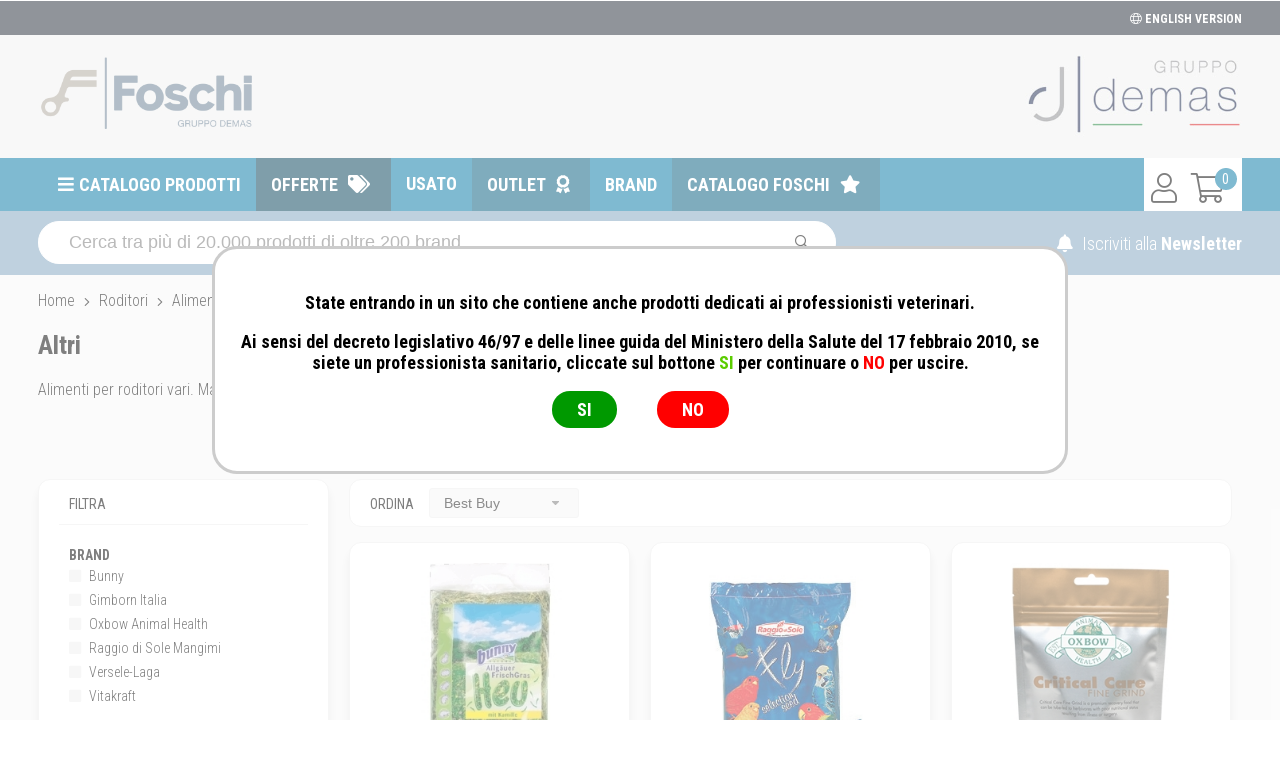

--- FILE ---
content_type: text/html; charset=utf-8
request_url: https://shop.demas.it/roditori/alimenti-roditori/altri
body_size: 32685
content:
<!DOCTYPE html>
<html lang="it-IT">
<head>
<meta charset="utf-8" />
<meta name="viewport" content="width=device-width, initial-scale=1"/>
<title>Alimenti per roditori vari. Mangimi, cibo e fieno per altri roditori e piccoli animali.</title>
<meta name="description" content="Alimenti per roditori vari. Mangimi, cibo e fieno per altri roditori e piccoli animali."/>
<meta name="robots" content="index, follow"/>
<meta name="country" content="ITA"/>
<meta name="language" content="it-IT"/>
<meta name="currency" content="EUR"/>
	
<base href="https://shop.demas.it/">

<link rel="canonical" href="https://shop.demas.it/roditori/alimenti-roditori/altri" />

<meta property="og:type" content="website"/>
<meta property="og:title" content="Alimenti per roditori vari. Mangimi, cibo e fieno per altri roditori e piccoli animali."/>
<meta property="og:description" content="Alimenti per roditori vari. Mangimi, cibo e fieno per altri roditori e piccoli animali."/>
<meta property="og:url" content="https://shop.demas.it/roditori/alimenti-roditori/altri"/>
<meta property="og:image" content="https://images.demas.it/articoli/noimgdms.jpg"/>
	
<meta property="og:site_name" content="Demas / Foschi">
<link rel="stylesheet" href="assets/css/demas.css" crossorigin/>
<link rel="stylesheet" href="assets/css/demas-menu.css" crossorigin/>
<link rel="stylesheet" href="assets/css/suggestion.css" crossorigin/>
<script>
	// Initialize the data layer for Google Tag Manager (this should mandatorily be done before the Cookie Solution is loaded)
	window.dataLayer = window.dataLayer || [];
	function gtag() {
		dataLayer.push(arguments);
	}
	// Default consent mode is "denied" for both ads and analytics, but delay for 2 seconds until the Cookie Solution is loaded
	gtag("consent", "default", {
		ad_storage: "denied",
		analytics_storage: "denied",
		wait_for_update: 2000 // milliseconds
	});
	// Improve ad click measurement quality (optional)
	gtag('set', 'url_passthrough', false);
	// Further redact your ads data (optional)
	gtag("set", "ads_data_redaction", true);

	// Google Tag Manager
	(function(w, d, s, l, i) {
		w[l] = w[l] || [];
		w[l].push({
			'gtm.start': new Date().getTime(),
			event: 'gtm.js'
		});
		var f = d.getElementsByTagName(s)[0],
			j = d.createElement(s),
			dl = l != 'dataLayer' ? '&l=' + l : '';
		j.async = true;
		j.src =
			'https://www.googletagmanager.com/gtm.js?id=' + i + dl;
		f.parentNode.insertBefore(j, f);
	})(window, document, 'script', 'dataLayer', 'UA-60331049-2');
</script>
<script type="text/javascript">
var _iub = _iub || [];
_iub.csConfiguration = {
	"invalidateConsentWithoutLog":true,
	"enableRemoteConsent":true,
	"askConsentAtCookiePolicyUpdate":true,
	"consentOnContinuedBrowsing":false,
	"whitelabel":false,
	"lang":"it",
	"siteId":2105946,
	"perPurposeConsent":true,
	"cookiePolicyId":87456306,
	"banner": { 
				"closeButtonRejects":true,
				"acceptButtonDisplay":true,
				"rejectButtonDisplay":true,
				"position":"float-top-center",
				"rejectButtonColor":"#666",
				"acceptButtonColor":"#0076a3",
				"listPurposes":true,
				"explicitWithdrawal":true,
				"customizeButtonDisplay":true 
			}
};
</script>
<script type="text/javascript" src="//cdn.iubenda.com/cs/iubenda_cs.js" charset="UTF-8" async></script>
<link rel="stylesheet" href="assets/css/prodotti.css" crossorigin/>
</head>
<body>
<div class="takai">
		<header>
		<div class="row" id="top">
			<div class="row-in"> 
				<!--<div style="height: 15px;"></div>-->
				<div class="right"><a href="/change"><i class="fal fa-globe"></i> ENGLISH VERSION</a></div>
				<div class="clear"></div>
			</div>
		</div>
		<div class="row" id="logo">
			<div class="row-in">
									<a href="/"><img src="https://images.demas.it/cdn/demas/img/foschi-logo.jpg" class="logo"></a>
								<a href="/"><img src="https://images.demas.it/cdn/demas/img/demas-logo.jpg" class="logos"></a>
			</div>
			<div class="clear"></div>
		</div>
	</header>
		<nav>
		<div class="row">
			<div class="row-in">
				<div id="cart-fixed">
					<a href="/carrello" class="right"><i class="fal fa-shopping-cart"></i></a> 
											<a href="login" class="right"><i class="fal fa-user"></i></a>
										<span class="cart-products-count"><div class="cart-badge">0</div></span>
					<a href="javascript:void(0);" id="mobsearch" class="right"><i class="far fa-search"></i></a>
					<div class="clear"></div>
				</div>
				<a href="#menu" id="mob-menu"><i class="fas fa-bars"></i> MENU</a><ul class="nav-menu"><li ref="catalogo"> <a href="#menu" title="Catalogo prodotti">Catalogo prodotti</a> </li><li ref="offerte"> <a href="/offerte" title="Offerte">Offerte</a> </li><li ref="usato"> <a href="/usato" title="Usato">Usato</a> </li><li ref="outlet"> <a href="/outlet" title="Outlet">Outlet</a> </li><li ref="marche"> <a href="/marche" title="Brand">Brand</a> </li><li ref="catalogofoschi"> <a href="/selezione/catalogo-foschi" title="Catalogo Foschi">Catalogo Foschi</a> </li></ul>			</div>
			<div class="clear"></div>
		</div>
	</nav>		<section>
		<div class="row" id="search">
			<div class="row-in">
				<form name="searchform" id="searchform" method="get" action="cerca">
					<input class="query" type="text" name="query" id="query" autocomplete="off" placeholder="Cerca tra più di 20.000 prodotti di oltre 200 brand...">
					<button type="submit" class="submit"><i class="far fa-search"></i> </button>
				</form>
				<div id="newsletter">
					<a href="news"><i class="fas fa-bell"></i> Iscriviti alla <span class="medium">Newsletter</span></a>
				</div>
				<div class="clear"></div>
				<div id="suggestion">
					<div id="suggestion-prod">
						<div class="result">Totale risultati: <strong><i class="fa fa-circle-o-notch fa-spin"></i></strong>
							<div class="buttonz grey-bg"><a href="#" onclick="$( '#searchform' ).submit(); return false;">mostra tutti</a></div>
							<div class="clear"></div>
						</div>
						<div id="suggestion-prod-Scrollbar"></div>
					</div>
					<div id="suggestion-refine">
						<div class="category-txt">Filtra per: </div>
						<div id="suggestion-refine-Scrollbar"></div>
					</div>
				</div>
			</div>
		</div>
	</section>
		<section>
		<div id="breadcrumb" class="row">
			<div class="row-in" itemtype="https://schema.org/BreadcrumbList">
				<span itemprop="itemListElement" itemscope="" itemtype="https://schema.org/ListItem"> 
						<a itemprop="item" href="https://shop.demas.it"> 
							<span itemprop="name">Home</span>
						</a> 
						<meta itemprop="position" content="1">
					</span> <i class="fal fa-angle-right"></i>
						<span itemprop="itemListElement" itemscope itemtype="https://schema.org/ListItem"> 
							<a itemprop="item" href="https://shop.demas.it/roditori"> 
								<span itemprop="name">Roditori</span>
							</a> 
							<meta itemprop="position" content="2"> 
						</span> <i class="fal fa-angle-right"></i>
						<span itemprop="itemListElement" itemscope itemtype="https://schema.org/ListItem"> 
							<a itemprop="item" href="https://shop.demas.it/roditori/alimenti-roditori"> 
								<span itemprop="name">Alimenti</span>
							</a> 
							<meta itemprop="position" content="3"> 
						</span> <i class="fal fa-angle-right"></i>
						<span itemprop="itemListElement" itemscope itemtype="https://schema.org/ListItem"> 
							<a itemprop="item" href="https://shop.demas.it/roditori/alimenti-roditori/altri"> 
								<span itemprop="name">Altri</span>
							</a> 
							<meta itemprop="position" content="4"> 
						</span> 			</div>
		</div>
	</section>
		<section>
		<div class="row" id="pagetitle">
			<div class="row-in">
				<h1>Altri</h1>
									<span class="description">Alimenti per roditori vari. Mangimi, cibo e fieno per altri roditori e piccoli animali.</span>
							</div>
		</div>
	</section>
			<section>
		<div class="row">
			<div class="row-in lists">
									<div class="left-col">
						<div class="filtro"> <span class="section">FILTRA <i class="fas fa-angle-left"></i></span>
							<div class="content">
																<div class="loader"></div>
							</div>
						</div>
					</div>
					<div class="main-col">
						<div class="paginator"></div>
						<div class="sort"> <span class="section">Ordina</span>
							<select name="sort" id="sort">
								<option value="BestBuy" selected>Best Buy</option>
								<option value="PrezzoA">Prezzo crescente</option>
								<option value="PrezzoD">Prezzo decrescente</option>
							</select>
							<div class="ui label filtermobile"> <i class="far fa-sliders-v"></i> FILTRA</div>
						</div>
						<div class="prodotti-flex">
																				<div class="element-3">
																								<div class="prodotto-flex pr-00811025" ref="00811025">
									<span class="hidden descrizione">Fieno Fresco con Camomilla</span>
									<span class="hidden brand">Bunny</span>
									<span class="hidden category"></span>
									<div class="img"> 
										<a href="bunny/fieno-fresco-con-camomilla" title="Bunny - Fieno Fresco con Camomilla" class="productClick"><img src="https://images.demas.it/cdn/giulius/img/blank.gif" class="blank"><img src="https://images.demas.it/cdn/giulius/img/blank.gif" class="cover"></a> 
									</div>
									<h2><a href="bunny/fieno-fresco-con-camomilla" title="Bunny - Fieno Fresco con Camomilla" class="productClick">Bunny - Fieno Fresco con Camomilla</a></h2>
									<div class="line"></div>
									<div class="formato">
																					<div>500GR</div>
																			</div>
																																				<div class="clear"></div>
								</div>
															</div>
														<div class="element-3">
																								<div class="prodotto-flex pr-00404230" ref="00404230">
									<span class="hidden descrizione">Girasole Striato Grande</span>
									<span class="hidden brand">Raggio di Sole Mangimi</span>
									<span class="hidden category"></span>
									<div class="img"> 
										<a href="raggio-di-sole-mangimi/girasole-striato-grande" title="Raggio di Sole Mangimi - Girasole Striato Grande" class="productClick"><img src="https://images.demas.it/cdn/giulius/img/blank.gif" class="blank"><img src="https://images.demas.it/cdn/giulius/img/blank.gif" class="cover"></a> 
									</div>
									<h2><a href="raggio-di-sole-mangimi/girasole-striato-grande" title="Raggio di Sole Mangimi - Girasole Striato Grande" class="productClick">Raggio di Sole Mangimi - Girasole Striato Grande</a></h2>
									<div class="line"></div>
									<div class="formato">
																					<div>500GR</div>
																			</div>
																																				<div class="clear"></div>
								</div>
															</div>
														<div class="element-3">
																								<div class="prodotto-flex pr-00139168" ref="00139168">
									<span class="hidden descrizione">Critical Care Fine Grind</span>
									<span class="hidden brand">Oxbow Animal Health</span>
									<span class="hidden category"></span>
									<div class="img"> 
										<a href="oxbow-animal-health/critical-care-fine-grind" title="Oxbow Animal Health - Critical Care Fine Grind" class="productClick"><img src="https://images.demas.it/cdn/giulius/img/blank.gif" class="blank"><img src="https://images.demas.it/cdn/giulius/img/blank.gif" class="cover"></a> 
									</div>
									<h2><a href="oxbow-animal-health/critical-care-fine-grind" title="Oxbow Animal Health - Critical Care Fine Grind" class="productClick">Oxbow Animal Health - Critical Care Fine Grind</a></h2>
									<div class="line"></div>
									<div class="formato">
																					<div>100GR</div>
																			</div>
																																				<div class="clear"></div>
								</div>
															</div>
														<div class="element-3">
																								<div class="prodotto-flex pr-00811026" ref="00811026">
									<span class="hidden descrizione">Fieno Fresco con Mele</span>
									<span class="hidden brand">Bunny</span>
									<span class="hidden category"></span>
									<div class="img"> 
										<a href="bunny/fieno-fresco-con-mele" title="Bunny - Fieno Fresco con Mele" class="productClick"><img src="https://images.demas.it/cdn/giulius/img/blank.gif" class="blank"><img src="https://images.demas.it/cdn/giulius/img/blank.gif" class="cover"></a> 
									</div>
									<h2><a href="bunny/fieno-fresco-con-mele" title="Bunny - Fieno Fresco con Mele" class="productClick">Bunny - Fieno Fresco con Mele</a></h2>
									<div class="line"></div>
									<div class="formato">
																					<div>500GR</div>
																			</div>
																																				<div class="clear"></div>
								</div>
															</div>
														<div class="element-3">
																								<div class="prodotto-flex pr-00811024" ref="00811024">
									<span class="hidden descrizione">Fieno Fresco con Carote</span>
									<span class="hidden brand">Bunny</span>
									<span class="hidden category"></span>
									<div class="img"> 
										<a href="bunny/fieno-fresco-con-carote" title="Bunny - Fieno Fresco con Carote" class="productClick"><img src="https://images.demas.it/cdn/giulius/img/blank.gif" class="blank"><img src="https://images.demas.it/cdn/giulius/img/blank.gif" class="cover"></a> 
									</div>
									<h2><a href="bunny/fieno-fresco-con-carote" title="Bunny - Fieno Fresco con Carote" class="productClick">Bunny - Fieno Fresco con Carote</a></h2>
									<div class="line"></div>
									<div class="formato">
																					<div>500GR</div>
																			</div>
																																				<div class="clear"></div>
								</div>
															</div>
														<div class="element-3">
																								<div class="prodotto-flex pr-00146081" ref="00146081">
									<span class="hidden descrizione">Western Timothy Hay</span>
									<span class="hidden brand">Oxbow Animal Health</span>
									<span class="hidden category"></span>
									<div class="img"> 
										<a href="oxbow-animal-health/western-timothy-hay" title="Oxbow Animal Health - Western Timothy Hay" class="productClick"><img src="https://images.demas.it/cdn/giulius/img/blank.gif" class="blank"><img src="https://images.demas.it/cdn/giulius/img/blank.gif" class="cover"></a> 
									</div>
									<h2><a href="oxbow-animal-health/western-timothy-hay" title="Oxbow Animal Health - Western Timothy Hay" class="productClick">Oxbow Animal Health - Western Timothy Hay</a></h2>
									<div class="line"></div>
									<div class="formato">
																					<div>425GR</div>
																			</div>
																																				<div class="clear"></div>
								</div>
															</div>
														<div class="element-3">
																								<div class="prodotto-flex pr-00811032" ref="00811032">
									<span class="hidden descrizione">Fieno Fresco con Verdure</span>
									<span class="hidden brand">Bunny</span>
									<span class="hidden category"></span>
									<div class="img"> 
										<a href="bunny/fieno-fresco-con-verdure" title="Bunny - Fieno Fresco con Verdure" class="productClick"><img src="https://images.demas.it/cdn/giulius/img/blank.gif" class="blank"><img src="https://images.demas.it/cdn/giulius/img/blank.gif" class="cover"></a> 
									</div>
									<h2><a href="bunny/fieno-fresco-con-verdure" title="Bunny - Fieno Fresco con Verdure" class="productClick">Bunny - Fieno Fresco con Verdure</a></h2>
									<div class="line"></div>
									<div class="formato">
																					<div>500GR</div>
																			</div>
																																				<div class="clear"></div>
								</div>
															</div>
														<div class="element-3">
																								<div class="prodotto-flex pr-00404248" ref="00404248">
									<span class="hidden descrizione">Throls Roditori</span>
									<span class="hidden brand">Raggio di Sole Mangimi</span>
									<span class="hidden category"></span>
									<div class="img"> 
										<a href="raggio-di-sole-mangimi/throls-roditori" title="Raggio di Sole Mangimi - Throls Roditori" class="productClick"><img src="https://images.demas.it/cdn/giulius/img/blank.gif" class="blank"><img src="https://images.demas.it/cdn/giulius/img/blank.gif" class="cover"></a> 
									</div>
									<h2><a href="raggio-di-sole-mangimi/throls-roditori" title="Raggio di Sole Mangimi - Throls Roditori" class="productClick">Raggio di Sole Mangimi - Throls Roditori</a></h2>
									<div class="line"></div>
									<div class="formato">
																					<div>750GR</div>
																			</div>
																																				<div class="clear"></div>
								</div>
															</div>
														<div class="element-3">
																								<div class="prodotto-flex pr-00121030" ref="00121030">
									<span class="hidden descrizione">Carrotis</span>
									<span class="hidden brand">Vitakraft</span>
									<span class="hidden category"></span>
									<div class="img"> 
										<a href="vitakraft/carrotis" title="Vitakraft - Carrotis" class="productClick"><img src="https://images.demas.it/cdn/giulius/img/blank.gif" class="blank"><img src="https://images.demas.it/cdn/giulius/img/blank.gif" class="cover"></a> 
									</div>
									<h2><a href="vitakraft/carrotis" title="Vitakraft - Carrotis" class="productClick">Vitakraft - Carrotis</a></h2>
									<div class="line"></div>
									<div class="formato">
																					<div>50GR</div>
																			</div>
																																				<div class="clear"></div>
								</div>
															</div>
														<div class="element-3">
																								<div class="prodotto-flex pr-00144088" ref="00144088">
									<span class="hidden descrizione">Menu Alimento per Ricci</span>
									<span class="hidden brand">Vitakraft</span>
									<span class="hidden category"></span>
									<div class="img"> 
										<a href="vitakraft/menu-alimento-per-ricci" title="Vitakraft - Menu Alimento per Ricci" class="productClick"><img src="https://images.demas.it/cdn/giulius/img/blank.gif" class="blank"><img src="https://images.demas.it/cdn/giulius/img/blank.gif" class="cover"></a> 
									</div>
									<h2><a href="vitakraft/menu-alimento-per-ricci" title="Vitakraft - Menu Alimento per Ricci" class="productClick">Vitakraft - Menu Alimento per Ricci</a></h2>
									<div class="line"></div>
									<div class="formato">
																					<div>600GR</div>
																			</div>
																																				<div class="clear"></div>
								</div>
															</div>
														<div class="element-3">
																								<div class="prodotto-flex pr-00811030" ref="00811030">
									<span class="hidden descrizione">Fieno Fresco con Bacche di Rosa Canina</span>
									<span class="hidden brand">Bunny</span>
									<span class="hidden category"></span>
									<div class="img"> 
										<a href="bunny/fieno-fresco-con-bacche-di-rosa-canina" title="Bunny - Fieno Fresco con Bacche di Rosa Canina" class="productClick"><img src="https://images.demas.it/cdn/giulius/img/blank.gif" class="blank"><img src="https://images.demas.it/cdn/giulius/img/blank.gif" class="cover"></a> 
									</div>
									<h2><a href="bunny/fieno-fresco-con-bacche-di-rosa-canina" title="Bunny - Fieno Fresco con Bacche di Rosa Canina" class="productClick">Bunny - Fieno Fresco con Bacche di Rosa Canina</a></h2>
									<div class="line"></div>
									<div class="formato">
																					<div>500GR</div>
																			</div>
																																				<div class="clear"></div>
								</div>
															</div>
														<div class="element-3">
																								<div class="prodotto-flex pr-00136599" ref="00136599">
									<span class="hidden descrizione">Natural Science Skin and Coat</span>
									<span class="hidden brand">Oxbow Animal Health</span>
									<span class="hidden category"></span>
									<div class="img"> 
										<a href="oxbow-animal-health/natural-science-skin-and-coat" title="Oxbow Animal Health - Natural Science Skin and Coat" class="productClick"><img src="https://images.demas.it/cdn/giulius/img/blank.gif" class="blank"><img src="https://images.demas.it/cdn/giulius/img/blank.gif" class="cover"></a> 
									</div>
									<h2><a href="oxbow-animal-health/natural-science-skin-and-coat" title="Oxbow Animal Health - Natural Science Skin and Coat" class="productClick">Oxbow Animal Health - Natural Science Skin and Coat</a></h2>
									<div class="line"></div>
									<div class="formato">
																					<div>60X120GR</div>
																			</div>
																																				<div class="clear"></div>
								</div>
															</div>
														<div class="element-3">
																								<div class="prodotto-flex pr-00121047" ref="00121047">
									<span class="hidden descrizione">Golden Corn</span>
									<span class="hidden brand">Vitakraft</span>
									<span class="hidden category"></span>
									<div class="img"> 
										<a href="vitakraft/golden-corn" title="Vitakraft - Golden Corn" class="productClick"><img src="https://images.demas.it/cdn/giulius/img/blank.gif" class="blank"><img src="https://images.demas.it/cdn/giulius/img/blank.gif" class="cover"></a> 
									</div>
									<h2><a href="vitakraft/golden-corn" title="Vitakraft - Golden Corn" class="productClick">Vitakraft - Golden Corn</a></h2>
									<div class="line"></div>
									<div class="formato">
																					<div>2PZ.</div>
																			</div>
																																				<div class="clear"></div>
								</div>
															</div>
														<div class="element-3">
																								<div class="prodotto-flex pr-00404229" ref="00404229">
									<span class="hidden descrizione">Girasole Striato Piccolo</span>
									<span class="hidden brand">Raggio di Sole Mangimi</span>
									<span class="hidden category"></span>
									<div class="img"> 
										<a href="raggio-di-sole-mangimi/girasole-striato-piccolo" title="Raggio di Sole Mangimi - Girasole Striato Piccolo" class="productClick"><img src="https://images.demas.it/cdn/giulius/img/blank.gif" class="blank"><img src="https://images.demas.it/cdn/giulius/img/blank.gif" class="cover"></a> 
									</div>
									<h2><a href="raggio-di-sole-mangimi/girasole-striato-piccolo" title="Raggio di Sole Mangimi - Girasole Striato Piccolo" class="productClick">Raggio di Sole Mangimi - Girasole Striato Piccolo</a></h2>
									<div class="line"></div>
									<div class="formato">
																					<div>2,5KG</div>
																			</div>
																																				<div class="clear"></div>
								</div>
															</div>
														<div class="element-3">
																								<div class="prodotto-flex pr-00121033" ref="00121033">
									<span class="hidden descrizione">Drops per Roditori</span>
									<span class="hidden brand">Vitakraft</span>
									<span class="hidden category"></span>
									<div class="img"> 
										<a href="vitakraft/drops-per-roditori" title="Vitakraft - Drops per Roditori" class="productClick"><img src="https://images.demas.it/cdn/giulius/img/blank.gif" class="blank"><img src="https://images.demas.it/cdn/giulius/img/blank.gif" class="cover"></a> 
									</div>
									<h2><a href="vitakraft/drops-per-roditori" title="Vitakraft - Drops per Roditori" class="productClick">Vitakraft - Drops per Roditori</a></h2>
									<div class="line"></div>
									<div class="formato">
																					<div>75GR</div>
																			</div>
																																				<div class="clear"></div>
								</div>
															</div>
														<div class="element-3">
																								<div class="prodotto-flex pr-00141530" ref="00141530">
									<span class="hidden descrizione">Sogno per Gerbilli Basic</span>
									<span class="hidden brand">Bunny</span>
									<span class="hidden category"></span>
									<div class="img"> 
										<a href="bunny/bunny-sogno-per-gerbilli-basic" title="Bunny - Sogno per Gerbilli Basic" class="productClick"><img src="https://images.demas.it/cdn/giulius/img/blank.gif" class="blank"><img src="https://images.demas.it/cdn/giulius/img/blank.gif" class="cover"></a> 
									</div>
									<h2><a href="bunny/bunny-sogno-per-gerbilli-basic" title="Bunny - Sogno per Gerbilli Basic" class="productClick">Bunny - Sogno per Gerbilli Basic</a></h2>
									<div class="line"></div>
									<div class="formato">
																					<div>400GR</div>
																			</div>
																																				<div class="clear"></div>
								</div>
															</div>
														<div class="element-3">
																								<div class="prodotto-flex pr-00764066" ref="00764066">
									<span class="hidden descrizione">Crispy Pellets Coniglietti</span>
									<span class="hidden brand">Versele-Laga</span>
									<span class="hidden category"></span>
									<div class="img"> 
										<a href="versele-laga/crispy-pellet-coniglietti-2-kg-r461150" title="Versele-Laga - Crispy Pellets Coniglietti" class="productClick"><img src="https://images.demas.it/cdn/giulius/img/blank.gif" class="blank"><img src="https://images.demas.it/cdn/giulius/img/blank.gif" class="cover"></a> 
									</div>
									<h2><a href="versele-laga/crispy-pellet-coniglietti-2-kg-r461150" title="Versele-Laga - Crispy Pellets Coniglietti" class="productClick">Versele-Laga - Crispy Pellets Coniglietti</a></h2>
									<div class="line"></div>
									<div class="formato">
																					<div>2KG</div>
																			</div>
																																				<div class="clear"></div>
								</div>
															</div>
														<div class="element-3">
																								<div class="prodotto-flex pr-00018684" ref="00018684">
									<span class="hidden descrizione">Gimbi Mother Nature Rodents Mangime Per Roditori Onnivori</span>
									<span class="hidden brand">Gimborn Italia</span>
									<span class="hidden category"></span>
									<div class="img"> 
										<a href="gimborn-italia/gimbi-mother-nature-rodents-mangime-per-roditori-onnivori" title="Gimborn Italia - Gimbi Mother Nature Rodents Mangime Per Roditori Onnivori" class="productClick"><img src="https://images.demas.it/cdn/giulius/img/blank.gif" class="blank"><img src="https://images.demas.it/cdn/giulius/img/blank.gif" class="cover"></a> 
									</div>
									<h2><a href="gimborn-italia/gimbi-mother-nature-rodents-mangime-per-roditori-onnivori" title="Gimborn Italia - Gimbi Mother Nature Rodents Mangime Per Roditori Onnivori" class="productClick">Gimborn Italia - Gimbi Mother Nature Rodents Mangime Per Roditori Onnivori</a></h2>
									<div class="line"></div>
									<div class="formato">
																					<div>700GR</div>
																			</div>
																																				<div class="clear"></div>
								</div>
															</div>
														<div class="element-3">
																								<div class="prodotto-flex pr-00018683" ref="00018683">
									<span class="hidden descrizione">Gimbi Mother Nature Chinchilla & Degu Pellet  Per Cincillà E Degu Del Cile</span>
									<span class="hidden brand">Gimborn Italia</span>
									<span class="hidden category"></span>
									<div class="img"> 
										<a href="gimborn-italia/gimbi-mother-nature-chinchilla-degu-pellet-per-cincilla-e-degu-del-cile" title="Gimborn Italia - Gimbi Mother Nature Chinchilla & Degu Pellet  Per Cincillà E Degu Del Cile" class="productClick"><img src="https://images.demas.it/cdn/giulius/img/blank.gif" class="blank"><img src="https://images.demas.it/cdn/giulius/img/blank.gif" class="cover"></a> 
									</div>
									<h2><a href="gimborn-italia/gimbi-mother-nature-chinchilla-degu-pellet-per-cincilla-e-degu-del-cile" title="Gimborn Italia - Gimbi Mother Nature Chinchilla & Degu Pellet  Per Cincillà E Degu Del Cile" class="productClick">Gimborn Italia - Gimbi Mother Nature Chinchilla & Degu Pellet  Per Cincillà E Degu Del Cile</a></h2>
									<div class="line"></div>
									<div class="formato">
																					<div>500GR</div>
																			</div>
																																				<div class="clear"></div>
								</div>
															</div>
																		</div>
					<div class="paginator"></div>
					</div>
							</div>
		</div>
	</section>
</div>
<link rel="stylesheet" href="assets/css/footer.css" crossorigin/>
<footer>
	<div id="footer">
		<div class="row">
			<div class="row-in">
				<div class="footer">
					<div class="footer-left">
						<div class="col border">AZIENDA <br />
							<a href="/azienda/chi-siamo">Chi Siamo</a><br />
							<a href="/azienda/scopri">Scopri perché</a><br />
							<a href="/contatti">Contatti</a><br />
                            <a href="https://zinrec.intervieweb.it/demas/it/career" target="_blank">Lavora con noi</a><br />
                            <a href="https://gate.demas.it/agenti/accesso" style="color:#0076a3; font-weight:600;">Portale Agenti</a><br />
							<div style="height: 15px;"></div>
                            
                            <div style="height: 15px;"></div>
														<a href="https://images.demas.it/shop.demas.it/Certificate_IT336382_DEMAS_SRL_ISO_9001_REV1.pdf" target="_blank">Certificazione ISO 9001</a><br />
							<a href="https://images.demas.it/shop.demas.it/Certificate_IT336382_DEMAS_SRL_ISO_9001_REV1.pdf" target="_blank">
								<img src="assets/img/Marchio_ACCREDIA_BV_ISO9001.png" style="width:80%">
							</a>
						</div>
						<div class="col border">E-COMMERCE<br />
							<a href="/login">Il tuo account</a><br />
							<a href="/info/condizioni">Condizioni di vendita</a><br />
							<a href="/info/domande">Domande frequenti</a><br />
							<a href="/info/gift-card">Gift Card</a><br />
							<a href="/info/informativa">Informativa Privacy</a><br />
                                                             <a href="/info/privacy-modulistica">Privacy - Modulistica</a><br />
                                <a href="https://www.iubenda.com/privacy-policy/87456306" class="iubenda-nostyle no-brand iubenda-embed" title="Privacy Policy">Privacy Policy</a><script type="text/javascript" src="https://cdn.iubenda.com/iubenda_i_badge.js"></script> 
                                <script type="text/javascript">(function (w,d) {var loader = function () {var s = d.createElement("script"), tag = d.getElementsByTagName("script")[0]; s.src = "//cdn.iubenda.com/iubenda.js"; tag.parentNode.insertBefore(s,tag);}; if(w.addEventListener){w.addEventListener("load", loader, false);}else if(w.attachEvent){w.attachEvent("onload", loader);}else{w.onload = loader;}})(window, document);</script><br />
                                <a href="https://www.iubenda.com/privacy-policy/87456306/cookie-policy" class="iubenda-nostyle no-brand iubenda-noiframe iubenda-embed iubenda-noiframe " title="Cookie Policy ">Cookie Policy</a><script type="text/javascript">(function (w,d) {var loader = function () {var s = d.createElement("script"), tag = d.getElementsByTagName("script")[0]; s.src="https://cdn.iubenda.com/iubenda.js"; tag.parentNode.insertBefore(s,tag);}; if(w.addEventListener){w.addEventListener("load", loader, false);}else if(w.attachEvent){w.attachEvent("onload", loader);}else{w.onload = loader;}})(window, document);</script><br />
                                <a href="/info/fidelity">Fidelity Card</a> 
                                                     </div>
						<div class="col border">Marche top <br />
							<a href="/hill-s-pet-nutrition">Hill's Pet Nutrition</a><br />
							<a href="/trainer-nova-foods">Trainer (Nova Foods)</a><br />
							<a href="/bayer-sano-e-bello">Bayer - Sano e bello</a><br />
							<a href="/merial-italia">Merial Italia</a><br />
							<a href="/hunter">Hunter</a><br />
							<a href="/virbac">Virbac</a><br />
							<a href="/almo-nature">Almo Nature</a><br />
							<a href="/camon">Camon</a><br />
							<a href="/acana">Acana</a><br />
							<a href="/marche">Tutte le Marche</a><br />
						</div>
						<div class="col" style="min-height:430px">CONTATTI <br />
							<a href="contatti">Contattaci via E-mail</a><br />
							<br />
							<span style="font-weight:400; font-size:13px;">dal Lunedì al Venerdì 8:30 ÷ 18:00</span>
							<div class="line"></div>
							<span>Centralino</span><br />
							<strong style="color:#0076a3;"><i class="far fa-phone fa-rotate-90"></i> <a href="tel:06417905" style="color:#0076a3;">06-417905</a></strong><br />
							<div class="line"></div>
							<span>da Cellulare</span><br />
							<strong style="color:#333;"><i class="far fa-mobile"></i> <a href="tel:06417905370" style="color:#333;">06-417905370</a></strong>
							<div class="line"></div>
							<div id="dpo1" style="cursor:pointer"><span>Dati Di Contatto DPO </span></div>
							<div id="dpo2" style="display:none;"><span style="font-weight:400; font-size:13px;">Da utilizzare "ESCLUSIVAMENTE" per informazioni/Richieste relative alla "PRIVACY": <b>dpo@gruppodemas.com</b></span></div>
						</div>
						<div class="footer-left-row">© Demas è proprietaria del marchio Foschi | Fax +39 06-417905243 | P.Iva IT00935301002 | <a href="mailto:info@demas.it" target="_blank">info@demas.it</a></div>
					</div>
				</div>
				<div class="footer-row">© Demas è proprietaria del marchio Foschi | Fax +39 06-417905243 | P.Iva IT00935301002 | <a href="mailto:info@demas.it" target="_blank">info@demas.it</a></div>
				<div style="height:25px;"></div>
			</div>
			<div class="clear"></div>
		</div>
	</div>
</footer>
<!-- giulius -->
<link rel="stylesheet" href="assets/css/lists.css" crossorigin/>
<link rel="stylesheet" href="assets/css/paginator.css" crossorigin/>

<!-- jquery --> 
<script src="https://code.jquery.com/jquery-3.6.0.min.js" integrity="sha256-/xUj+3OJU5yExlq6GSYGSHk7tPXikynS7ogEvDej/m4=" crossorigin="anonymous"></script> 
<script src="https://code.jquery.com/ui/1.13.0/jquery-ui.min.js" integrity="sha256-hlKLmzaRlE8SCJC1Kw8zoUbU8BxA+8kR3gseuKfMjxA=" crossorigin="anonymous"></script>
<link rel="stylesheet" href="https://code.jquery.com/ui/1.13.0/themes/base/jquery-ui.css" crossorigin/>

<!-- google fonts -->
<link rel="preconnect" href="https://fonts.googleapis.com">
<link rel="preconnect" href="https://fonts.gstatic.com" crossorigin>
<link href="https://fonts.googleapis.com/css2?family=Nunito:wght@300;400;500;600;700;800;900&family=Roboto+Condensed:wght@300;400;700&display=swap" rel="stylesheet"> 


<!-- fontawesome -->
<link rel="stylesheet" href="https://pro.fontawesome.com/releases/v5.15.1/css/all.css" integrity="sha384-9ZfPnbegQSumzaE7mks2IYgHoayLtuto3AS6ieArECeaR8nCfliJVuLh/GaQ1gyM" crossorigin="anonymous">

<!-- giulius -->
<script src="assets/js/suggestion.inc.js"></script>
<script src="assets/js/cover.inc.js"></script> 

<!-- mCustomScrollbar -->
<script src="https://cdnjs.cloudflare.com/ajax/libs/malihu-custom-scrollbar-plugin/2.8.7/jquery.mCustomScrollbar.concat.min.js" integrity="sha512-cdgCFCiKhD8OjnN64lWDopfWDJFa0Bl7gvXART0Ee56P7Ia7vcfFgRGredlgdM3kQRpWfKd2joxWPxIkrJP+2Q==" crossorigin="anonymous" referrerpolicy="no-referrer"></script>
<link rel="stylesheet" href="https://cdnjs.cloudflare.com/ajax/libs/malihu-custom-scrollbar-plugin/2.8.7/jquery.mCustomScrollbar.min.css" integrity="sha512-VrdNynCtusfX0ObsbNfn0upStXEtzJNjzj5/dElfUq9z4fAanIldogStNzKf/46x9cOSlvqTLXkb4YA8Cdg3cg==" crossorigin="anonymous" referrerpolicy="no-referrer" />

<!-- scrollbar -->
<script src="https://cdnjs.cloudflare.com/ajax/libs/jquery.scrollbar/0.2.11/jquery.scrollbar.min.js" integrity="sha512-5AcaBUUUU/lxSEeEcruOIghqABnXF8TWqdIDXBZ2SNEtrTGvD408W/ShtKZf0JNjQUfOiRBJP+yHk6Ab2eFw3Q==" crossorigin="anonymous" referrerpolicy="no-referrer"></script>
<link rel="stylesheet" href="https://cdnjs.cloudflare.com/ajax/libs/jquery.scrollbar/0.2.11/jquery.scrollbar.min.css" integrity="sha512-xlddSVZtsRE3eIgHezgaKXDhUrdkIZGMeAFrvlpkK0k5Udv19fTPmZFdQapBJnKZyAQtlr3WXEM3Lf4tsrHvSA==" crossorigin="anonymous" referrerpolicy="no-referrer" />

<!-- giulius -->
<script src="assets/js/wishlist.inc.js"></script>
<script src="assets/js/filter.inc.js"></script>

<script> 
$( window ).on( 'load', function() {
		var Coverbg = ['00811025','00404230','00139168','00811026','00811024','00146081','00811032','00404248','00121030','00144088','00811030','00136599','00121047','00404229','00121033','00141530','00764066','00018684','00018683'];
	coverbg( Coverbg );
			$( '.sort select' ).selectmenu();
	filter( '313936', '613a313a7b733a363a22727175726c7a223b733a33323a22726f6469746f72692f616c696d656e74692d726f6469746f72692f616c747269223b7d' );
	$( '#sort' ).on('selectmenuchange', function() {
		$.post( 'app/includes/ajax.sort', { sort: $( this ).val(), filter: '313936' } ).done(function( data ) {
			location.reload();
		});
	});
	});
</script>
<!-- footer -->
<script>
$( function() {
	$( '#dpo1' ).on( 'click', function() {
		$( '#dpo1' ).hide();
		$( '#dpo2' ).show();
	});
	$( '#mobsearch' ).on( 'click', function() {
		if ( $( '#search' ).hasClass( 'fixed-search' ) ) {
			$( '#search' ).removeClass( 'fixed-search' );
		}else{
			$( '#search' ).addClass( 'fixed-search' );
		}
	});
	$( window ).scroll( function() {
		if ( $( window ).scrollTop() >= 150 ) {
			$( 'nav .row' ).addClass( 'fixed-header' );
			$( 'nav #cart-fixed #mobsearch' ).show();
		}else{
			$( 'nav .row' ).removeClass( 'fixed-header' );
			$( 'nav #cart-fixed #mobsearch' ).hide();
			$( '#search' ).removeClass( 'fixed-search' );
		}
		/*
		if ( $( window ).width() >= 1200 ) {
			if ( ( $( window ).scrollTop() < ( $( '.lists .main-col' ).height() - $( '.lists .left-col .filtro' ).height() ) ) && $( window ).scrollTop() > 253 ) {
				$( '.lists .left-col .filtro' ).css( { 'top': ( $( window ).scrollTop() - 300 ) + 'px' } );
			}else if ( $( window ).scrollTop() < 253 ) {
				$( '.lists .left-col .filtro' ).css( { 'top': 0 + 'px' } );
			}
		}
		*/
	});
});
</script>

<!-- mmenu -->
<link rel="stylesheet" href="https://discotecalaziale-b2c.s3-eu-west-1.amazonaws.com/assets/httpdocs/assets/mmenu/dist/mmenu.css">
<script src="https://discotecalaziale-b2c.s3-eu-west-1.amazonaws.com/assets/httpdocs/assets/mmenu/dist/mmenu.js"></script>
<div id="menu"><ul><li ref="0"> <span>Farmacia</span> <ul><li ref="farmaci"> <a href="/farmaciveterinari" title="Farmaci">Farmaci</a> </li><li ref="parafarmacia"> <span>Parafarmacia</span> <ul><li ref="99995"> <a href="//shop.demas.it/cani/parafarmacia-cani" title="Parafarmacia Cani">Parafarmacia Cani</a> <ul><li ref="937"> <a href="//shop.demas.it/cani/parafarmacia-cani/antinfiammatorio" title="Antinfiammatorio">Antinfiammatorio</a> </li><li ref="1379"> <a href="//shop.demas.it/cani/parafarmacia-cani/antisettici-disinfettanti-e-detergenti" title="Antisettici, Disinfettanti e Detergenti ">Antisettici, Disinfettanti e Detergenti </a> </li><li ref="1312"> <a href="//shop.demas.it/cani/parafarmacia-cani/apparato-muscolare-e-scheletrico" title="Apparato Muscolare e Scheletrico">Apparato Muscolare e Scheletrico</a> </li><li ref="936"> <a href="//shop.demas.it/cani/parafarmacia-cani/apparato-uditivo" title="Apparato Uditivo">Apparato Uditivo</a> </li><li ref="929"> <a href="//shop.demas.it/cani/parafarmacia-cani/articolazioni" title="Articolazioni">Articolazioni</a> </li><li ref="1314"> <a href="//shop.demas.it/cani/parafarmacia-cani/crescita-e-svezzamento" title="Crescita e Svezzamento">Crescita e Svezzamento</a> </li><li ref="927"> <a href="//shop.demas.it/cani/parafarmacia-cani/cuore" title="Cuore">Cuore</a> </li><li ref="2143"> <a href="//shop.demas.it/cani/parafarmacia-cani/difese-immunitarie" title="Difese Immunitarie">Difese Immunitarie</a> </li><li ref="935"> <a href="//shop.demas.it/cani/parafarmacia-cani/invecchiamento-celebrale" title="Invecchiamento Celebrale">Invecchiamento Celebrale</a> </li><li ref="1038"> <a href="//shop.demas.it/cani/parafarmacia-cani/mangime-complementare-e-integratori" title="Mangime Complementare e Integratore">Mangime Complementare e Integratore</a> </li><li ref="923"> <a href="//shop.demas.it/cani/parafarmacia-cani/medicali" title="Medicali">Medicali</a> </li><li ref="1054"> <a href="//shop.demas.it/cani/parafarmacia-cani/minerali-nutritivi-disintossicanti" title="Minerali, Nutritivi e Disintossicanti">Minerali, Nutritivi e Disintossicanti</a> </li><li ref="1366"> <a href="//shop.demas.it/cani/parafarmacia-cani/patologie-comportamentali" title="Patologie Comportamentali">Patologie Comportamentali</a> </li><li ref="925"> <a href="//shop.demas.it/cani/parafarmacia-cani/patologie-cutanee" title="Patologie Cutanee">Patologie Cutanee</a> </li><li ref="931"> <a href="//shop.demas.it/cani/parafarmacia-cani/patologie-gastrointestinali" title="Patologie Gastrointestinali">Patologie Gastrointestinali</a> </li><li ref="1042"> <a href="//shop.demas.it/cani/parafarmacia-cani/patologie-oculari" title="Patologie Oculari">Patologie Oculari</a> </li><li ref="928"> <a href="//shop.demas.it/cani/parafarmacia-cani/patologie-orali" title="Patologie Orali">Patologie Orali</a> </li><li ref="932"> <a href="//shop.demas.it/cani/parafarmacia-cani/patologie-tratto-urinario" title="Patologie Tratto Urinario">Patologie Tratto Urinario</a> </li><li ref="2131"> <a href="//shop.demas.it/cani/parafarmacia-cani/ricostituenti" title="Ricostituenti">Ricostituenti</a> </li><li ref="1026"> <a href="//shop.demas.it/cani/parafarmacia-cani/varie" title="Varie">Varie</a> </li><li ref="1067"> <a href="//shop.demas.it/cani/parafarmacia-cani/vitamine" title="Vitamine">Vitamine</a> </li></ul></li><li ref="99994"> <a href="//shop.demas.it/gatti/parafarmacia-gatti" title="Parafarmacia Gatti">Parafarmacia Gatti</a> <ul><li ref="953"> <a href="//shop.demas.it/gatti/parafarmacia-gatti/antinfiammatorio" title="Antinfiammatorio">Antinfiammatorio</a> </li><li ref="1380"> <a href="//shop.demas.it/gatti/parafarmacia-gatti/antisettici-disinfettanti-e-detergenti" title="Antisettici, Disinfettanti e Detergenti ">Antisettici, Disinfettanti e Detergenti </a> </li><li ref="1313"> <a href="//shop.demas.it/gatti/parafarmacia-gatti/apparato-muscolare-e-scheletrico" title="Apparato Muscolare e Scheletrico">Apparato Muscolare e Scheletrico</a> </li><li ref="952"> <a href="//shop.demas.it/gatti/parafarmacia-gatti/apparato-uditivo" title="Apparato Uditivo">Apparato Uditivo</a> </li><li ref="945"> <a href="//shop.demas.it/gatti/parafarmacia-gatti/articolazioni" title="Articolazioni">Articolazioni</a> </li><li ref="2150"> <a href="//shop.demas.it/gatti/parafarmacia-gatti/boli-pelo" title="Boli - Bolo di Pelo">Boli - Bolo di Pelo</a> </li><li ref="2137"> <a href="//shop.demas.it/gatti/parafarmacia-gatti/comportamentali" title="Comportamentali">Comportamentali</a> </li><li ref="2126"> <a href="//shop.demas.it/gatti/parafarmacia-gatti/comportamentali-viaggio" title="Comportamentali per il Viaggio">Comportamentali per il Viaggio</a> </li><li ref="940"> <a href="//shop.demas.it/gatti/parafarmacia-gatti/controllo-del-peso" title="Controllo del Peso">Controllo del Peso</a> </li><li ref="1315"> <a href="//shop.demas.it/gatti/parafarmacia-gatti/crescita-e-svezzamento" title="Crescita e Svezzamento">Crescita e Svezzamento</a> </li><li ref="943"> <a href="//shop.demas.it/gatti/parafarmacia-gatti/cuore" title="Cuore">Cuore</a> </li><li ref="1499"> <a href="//shop.demas.it/gatti/parafarmacia-gatti/cura-degli-occhi" title="Cura degli Occhi">Cura degli Occhi</a> </li><li ref="1343"> <a href="//shop.demas.it/gatti/parafarmacia-gatti/cute-e-pelo" title="Cute e Pelo">Cute e Pelo</a> </li><li ref="946"> <a href="//shop.demas.it/gatti/parafarmacia-gatti/diabete" title="Diabete">Diabete</a> </li><li ref="2144"> <a href="//shop.demas.it/gatti/parafarmacia-gatti/difese-immunitarie" title="Difese Immunitarie">Difese Immunitarie</a> </li><li ref="949"> <a href="//shop.demas.it/gatti/parafarmacia-gatti/fegato" title="Fegato">Fegato</a> </li><li ref="2134"> <a href="//shop.demas.it/gatti/parafarmacia-gatti/integratori-pelo" title="Integratori Pelo">Integratori Pelo</a> </li><li ref="951"> <a href="//shop.demas.it/gatti/parafarmacia-gatti/invecchiamento-celebrale" title="Invecchiamento Celebrale">Invecchiamento Celebrale</a> </li><li ref="1040"> <a href="//shop.demas.it/gatti/parafarmacia-gatti/mangime-complementare-e-integratore" title="Mangime Complementare e Integratore">Mangime Complementare e Integratore</a> </li><li ref="939"> <a href="//shop.demas.it/gatti/parafarmacia-gatti/medicali" title="Medicali">Medicali</a> </li><li ref="1056"> <a href="//shop.demas.it/gatti/parafarmacia-gatti/minerali-nutritivi-disintossicanti" title="Minerali, Nutritivi e Disintossicanti">Minerali, Nutritivi e Disintossicanti</a> </li><li ref="1367"> <a href="//shop.demas.it/gatti/parafarmacia-gatti/patologie-comportamentali" title="Patologie Comportamentali">Patologie Comportamentali</a> </li><li ref="941"> <a href="//shop.demas.it/gatti/parafarmacia-gatti/patologie-cutanee" title="Patologie Cutanee">Patologie Cutanee</a> </li><li ref="947"> <a href="//shop.demas.it/gatti/parafarmacia-gatti/patologie-gastrointestinali" title="Patologie Gastrointestinali">Patologie Gastrointestinali</a> </li><li ref="1043"> <a href="//shop.demas.it/gatti/parafarmacia-gatti/patologie-oculari" title="Patologie Oculari">Patologie Oculari</a> </li><li ref="944"> <a href="//shop.demas.it/gatti/parafarmacia-gatti/patologie-dentali" title="Patologie Orali">Patologie Orali</a> </li><li ref="1363"> <a href="//shop.demas.it/gatti/parafarmacia-gatti/patologie-respiratorie" title="Patologie Respiratorie">Patologie Respiratorie</a> </li><li ref="948"> <a href="//shop.demas.it/gatti/parafarmacia-gatti/patologie-tratto-urinario" title="Patologie Tratto Urinario">Patologie Tratto Urinario</a> </li><li ref="1306"> <a href="//shop.demas.it/gatti/parafarmacia-gatti/purganti" title="Purganti">Purganti</a> </li><li ref="942"> <a href="//shop.demas.it/gatti/parafarmacia-gatti/reni" title="Reni">Reni</a> </li><li ref="2135"> <a href="//shop.demas.it/gatti/parafarmacia-gatti/ricostituenti" title="Ricostituenti">Ricostituenti</a> </li><li ref="2136"> <a href="//shop.demas.it/gatti/parafarmacia-gatti/ripigmentazione" title="Ripigmentazione">Ripigmentazione</a> </li><li ref="1027"> <a href="//shop.demas.it/gatti/parafarmacia-gatti/varie" title="Varie">Varie</a> </li><li ref="1344"> <a href="//shop.demas.it/gatti/parafarmacia-gatti/vitamine" title="Vitamine">Vitamine</a> </li></ul></li><li ref="99997"> <a href="//shop.demas.it/parafarmacia-grandi-animali/equini" title="Parafarmacia Equini">Parafarmacia Equini</a> <ul><li ref="3814"> <a href="//shop.demas.it/parafarmacia-grandi-animali/equini/apparato-digerente" title="Apparato digerente">Apparato digerente</a> </li><li ref="3813"> <a href="//shop.demas.it/parafarmacia-grandi-animali/equini/apparato-muscolo-scheletrico" title="Apparato muscolo-scheletrico">Apparato muscolo-scheletrico</a> </li><li ref="3815"> <a href="//shop.demas.it/parafarmacia-grandi-animali/equini/apparato-respiratorio" title="Apparato respiratorio">Apparato respiratorio</a> </li><li ref="3816"> <a href="//shop.demas.it/parafarmacia-grandi-animali/equini/articolazioni" title="Articolazioni">Articolazioni</a> </li><li ref="3825"> <a href="//shop.demas.it/parafarmacia-grandi-animali/equini/creme-ed-unguenti" title="Creme ed Unguenti">Creme ed Unguenti</a> </li><li ref="3824"> <a href="//shop.demas.it/parafarmacia-grandi-animali/equini/crescita-e-svezzamento" title="Crescita e Svezzamento">Crescita e Svezzamento</a> </li><li ref="3822"> <a href="//shop.demas.it/parafarmacia-grandi-animali/equini/cura-del-cavallo" title="Cura del cavallo">Cura del cavallo</a> </li><li ref="3827"> <a href="//shop.demas.it/parafarmacia-grandi-animali/equini/energizzanti" title="Energizzanti">Energizzanti</a> </li><li ref="3826"> <a href="//shop.demas.it/parafarmacia-grandi-animali/equini/pastoni" title="Pastoni">Pastoni</a> </li><li ref="3823"> <a href="//shop.demas.it/parafarmacia-grandi-animali/equini/repellenti" title="Repellenti">Repellenti</a> </li><li ref="3817"> <a href="//shop.demas.it/parafarmacia-grandi-animali/equini/sistema-epatico" title="Sistema epatico">Sistema epatico</a> </li><li ref="3819"> <a href="//shop.demas.it/parafarmacia-grandi-animali/equini/sistema-immunitario" title="Sistema immunitario">Sistema immunitario</a> </li><li ref="3818"> <a href="//shop.demas.it/parafarmacia-grandi-animali/equini/sistema-nervoso" title="Sistema nervoso">Sistema nervoso</a> </li><li ref="3820"> <a href="//shop.demas.it/parafarmacia-grandi-animali/equini/vitamine-e-minerali" title="Vitamine e Minerali">Vitamine e Minerali</a> </li><li ref="3821"> <a href="//shop.demas.it/parafarmacia-grandi-animali/equini/zoccoli" title="Zoccoli">Zoccoli</a> </li></ul></li><li ref="99998"> <a href="//shop.demas.it/parafarmacia-grandi-animali/animali-da-reddito" title="Parafarmacia Animali da Reddito">Parafarmacia Animali da Reddito</a> <ul><li ref="3835"> <a href="//shop.demas.it/parafarmacia-grandi-animali/animali-da-reddito/accrescimento" title="Accrescimento">Accrescimento</a> </li><li ref="3836"> <a href="//shop.demas.it/parafarmacia-grandi-animali/animali-da-reddito/apparato-digerente" title="Apparato digerente">Apparato digerente</a> </li><li ref="3830"> <a href="//shop.demas.it/parafarmacia-grandi-animali/animali-da-reddito/boli" title="Boli">Boli</a> </li><li ref="3838"> <a href="//shop.demas.it/parafarmacia-grandi-animali/animali-da-reddito/creme-ed-unguenti" title="Creme ed Unguenti">Creme ed Unguenti</a> </li><li ref="3829"> <a href="//shop.demas.it/parafarmacia-grandi-animali/animali-da-reddito/cura-della-mammella" title="Cura della mammella">Cura della mammella</a> </li><li ref="3837"> <a href="//shop.demas.it/parafarmacia-grandi-animali/animali-da-reddito/metabolismo" title="Metabolismo">Metabolismo</a> </li><li ref="3834"> <a href="//shop.demas.it/parafarmacia-grandi-animali/animali-da-reddito/repellenti" title="Repellenti">Repellenti</a> </li><li ref="3828"> <a href="//shop.demas.it/parafarmacia-grandi-animali/animali-da-reddito/riproduzione" title="Riproduzione">Riproduzione</a> </li><li ref="3831"> <a href="//shop.demas.it/parafarmacia-grandi-animali/animali-da-reddito/sistema-immunitario" title="Sistema immunitario">Sistema immunitario</a> </li><li ref="3839"> <a href="//shop.demas.it/parafarmacia-grandi-animali/animali-da-reddito/varie" title="Varie">Varie</a> </li><li ref="3832"> <a href="//shop.demas.it/parafarmacia-grandi-animali/animali-da-reddito/vitamine-e-minerali" title="Vitamine e Minerali">Vitamine e Minerali</a> </li><li ref="3833"> <a href="//shop.demas.it/parafarmacia-grandi-animali/animali-da-reddito/zoccoli" title="Zoccoli">Zoccoli</a> </li></ul></li></ul></li></ul></li><li ref="0"> <span>Consumabili</span> <ul><li ref="3288"> <a href="/abbigliamento" title="Abbigliamento">Abbigliamento</a> <ul><li ref="3289"> <a href="/abbigliamento/abbigliamento-chirurgico" title="Abbigliamento chirurgico">Abbigliamento chirurgico</a> <ul><li ref="3290"> <a href="/abbigliamento/abbigliamento-chirurgico/accessori-da-chirurgia" title="Accessori da chirurgia">Accessori da chirurgia</a> </li><li ref="3291"> <a href="/abbigliamento/abbigliamento-chirurgico/camici-antiblastici" title="Camici antiblastici">Camici antiblastici</a> </li><li ref="3292"> <a href="/abbigliamento/abbigliamento-chirurgico/camici-chirurgici" title="Camici chirurgici">Camici chirurgici</a> </li><li ref="3293"> <a href="/abbigliamento/abbigliamento-chirurgico/cuffie" title="Cuffie">Cuffie</a> </li><li ref="3294"> <a href="/abbigliamento/abbigliamento-chirurgico/mascherine" title="Mascherine">Mascherine</a> </li></ul></li><li ref="3295"> <a href="/abbigliamento/abbigliamento-visita" title="Abbigliamento visita">Abbigliamento visita</a> <ul><li ref="3296"> <a href="/abbigliamento/abbigliamento-visita/abbigliamento-dickies-balance" title="Abbigliamento Dickies Balance">Abbigliamento Dickies Balance</a> </li><li ref="3297"> <a href="/abbigliamento/abbigliamento-visita/abbigliamento-dickies-stagionale" title="Abbigliamento Dickies stagionale">Abbigliamento Dickies stagionale</a> </li><li ref="3298"> <a href="/abbigliamento/abbigliamento-visita/abbigliamento-dickies-surgery" title="Abbigliamento Dickies Surgery">Abbigliamento Dickies Surgery</a> </li><li ref="3299"> <a href="/abbigliamento/abbigliamento-visita/accessori-da-visita" title="Accessori da visita">Accessori da visita</a> </li><li ref="3300"> <a href="/abbigliamento/abbigliamento-visita/camici-non-sterili" title="Camici non sterili">Camici non sterili</a> </li><li ref="3301"> <a href="/abbigliamento/abbigliamento-visita/zoccoli-e-stivali" title="Zoccoli e stivali">Zoccoli e stivali</a> </li></ul></li></ul></li><li ref="3302"> <a href="/aghi-e-siringhe" title="Aghi e siringhe">Aghi e siringhe</a> <ul><li ref="3303"> <a href="/aghi-e-siringhe/accessori" title="Accessori">Accessori</a> </li><li ref="3304"> <a href="/aghi-e-siringhe/aghi-a-farfalla" title="Aghi a farfalla">Aghi a farfalla</a> </li><li ref="3305"> <a href="/aghi-e-siringhe/aghi-per-biopsia" title="Aghi per biopsia">Aghi per biopsia</a> </li><li ref="3306"> <a href="/aghi-e-siringhe/aghi-per-blocco-loco-regionale" title="Aghi per blocco loco-regionale">Aghi per blocco loco-regionale</a> </li><li ref="3307"> <a href="/aghi-e-siringhe/aghi-specialistici" title="Aghi specialistici">Aghi specialistici</a> <ul><li ref="3308"> <a href="/aghi-e-siringhe/aghi-specialistici/mesoterapia" title="Mesoterapia">Mesoterapia</a> </li><li ref="3309"> <a href="/aghi-e-siringhe/aghi-specialistici/oftalmologia" title="Oftalmologia">Oftalmologia</a> </li></ul></li><li ref="3310"> <a href="/aghi-e-siringhe/aghi-spinali-ed-epidurali" title="Aghi spinali ed epidurali ">Aghi spinali ed epidurali </a> </li><li ref="3311"> <a href="/aghi-e-siringhe/aghi-sterili" title="Aghi sterili">Aghi sterili</a> </li><li ref="3312"> <a href="/aghi-e-siringhe/ago-cannule" title="Ago cannule">Ago cannule</a> <ul><li ref="3313"> <a href="/aghi-e-siringhe/ago-cannule/con-alette" title="Con alette">Con alette</a> </li><li ref="3314"> <a href="/aghi-e-siringhe/ago-cannule/senza-alette" title="Senza alette">Senza alette</a> </li></ul></li><li ref="3315"> <a href="/aghi-e-siringhe/cerbottane-ed-accessori" title="Cerbottane ed accessori">Cerbottane ed accessori</a> </li><li ref="3316"> <a href="/aghi-e-siringhe/lacci-emostatici" title="Lacci emostatici">Lacci emostatici</a> </li><li ref="3317"> <a href="/aghi-e-siringhe/siringhe" title="Siringhe">Siringhe</a> <ul><li ref="3318"> <a href="/aghi-e-siringhe/siringhe/con-ago" title="Con ago">Con ago</a> </li><li ref="3319"> <a href="/aghi-e-siringhe/siringhe/insulina-e-tubercolina" title="Insulina e Tubercolina">Insulina e Tubercolina</a> </li><li ref="3320"> <a href="/aghi-e-siringhe/siringhe/senza-ago" title="Senza ago">Senza ago</a> </li><li ref="3321"> <a href="/aghi-e-siringhe/siringhe/zootecnia" title="Zootecnia">Zootecnia</a> </li></ul></li></ul></li><li ref="3322"> <a href="/bendaggi-e-fasciature" title="Bendaggi e fasciature">Bendaggi e fasciature</a> <ul><li ref="3325"> <a href="/bendaggi-e-fasciature/bende" title="Bende">Bende</a> <ul><li ref="3326"> <a href="/bendaggi-e-fasciature/bende/a-rete" title="A Rete">A Rete</a> </li><li ref="3327"> <a href="/bendaggi-e-fasciature/bende/adesive" title="Adesive">Adesive</a> </li><li ref="3328"> <a href="/bendaggi-e-fasciature/bende/coesive" title="Coesive">Coesive</a> </li><li ref="3329"> <a href="/bendaggi-e-fasciature/bende/fascia-tubolare" title="Fascia tubolare">Fascia tubolare</a> </li><li ref="3330"> <a href="/bendaggi-e-fasciature/bende/gessate" title="Gessate">Gessate</a> </li><li ref="3331"> <a href="/bendaggi-e-fasciature/bende/medicate" title="Medicate">Medicate</a> </li><li ref="3332"> <a href="/bendaggi-e-fasciature/bende/orlate" title="Orlate">Orlate</a> </li></ul></li><li ref="3686"> <a href="/bendaggi-e-fasciature/bende-zootecniche" title="Bende zootecniche">Bende zootecniche</a> <ul><li ref="3687"> <a href="/bendaggi-e-fasciature/bende-zootecniche/catramate" title="Catramate">Catramate</a> </li><li ref="3324"> <a href="/bendaggi-e-fasciature/bende-zootecniche/juta" title="Juta">Juta</a> </li></ul></li></ul></li><li ref="3333"> <a href="/cateteri-e-drenaggi" title="Cateteri e drenaggi">Cateteri e drenaggi</a> <ul><li ref="3334"> <a href="/cateteri-e-drenaggi/cateteri-per-drenaggio-toracico" title="Cateteri per drenaggio toracico">Cateteri per drenaggio toracico</a> </li><li ref="3688"> <a href="/cateteri-e-drenaggi/cateteri-per-il-lavaggio-bronco-alveolare" title="Cateteri per il lavaggio bronco-alveolare">Cateteri per il lavaggio bronco-alveolare</a> </li><li ref="3335"> <a href="/cateteri-e-drenaggi/cateteri-per-lavaggio-bronco-alveolare" title="Cateteri per lavaggio bronco-alveolare">Cateteri per lavaggio bronco-alveolare</a> </li><li ref="3336"> <a href="/cateteri-e-drenaggi/cateteri-vascolari" title="Cateteri vascolari">Cateteri vascolari</a> </li><li ref="3337"> <a href="/cateteri-e-drenaggi/cateteri-vescicali" title="Cateteri vescicali">Cateteri vescicali</a> <ul><li ref="3338"> <a href="/cateteri-e-drenaggi/cateteri-vescicali/foley" title="Foley">Foley</a> </li><li ref="3339"> <a href="/cateteri-e-drenaggi/cateteri-vescicali/open-end" title="Open end">Open end</a> </li><li ref="3340"> <a href="/cateteri-e-drenaggi/cateteri-vescicali/rigidi-e-semirigidi" title="Rigidi e semirigidi">Rigidi e semirigidi</a> </li></ul></li><li ref="3341"> <a href="/cateteri-e-drenaggi/drenaggi-chirurgici" title="Drenaggi chirurgici">Drenaggi chirurgici</a> </li><li ref="3342"> <a href="/cateteri-e-drenaggi/raccordi" title="Raccordi">Raccordi</a> </li><li ref="3343"> <a href="/cateteri-e-drenaggi/sistemi-di-drenaggio" title="Sistemi di drenaggio">Sistemi di drenaggio</a> </li></ul></li><li ref="3726"> <a href="/consumabili-chirurgia" title="Chirurgia">Chirurgia</a> <ul><li ref="3344"> <a href="/consumabili-chirurgia/altro" title="Altro">Altro</a> <ul><li ref="3345"> <a href="/consumabili-chirurgia/altro/legature" title="Legature">Legature</a> </li></ul></li><li ref="3346"> <a href="/consumabili-chirurgia/clip" title="Clip">Clip</a> <ul><li ref="3347"> <a href="/consumabili-chirurgia/clip/applicatori" title="Applicatori">Applicatori</a> </li><li ref="3348"> <a href="/consumabili-chirurgia/clip/legature" title="Legature">Legature</a> </li></ul></li><li ref="3349"> <a href="/consumabili-chirurgia/lame-e-bisturi" title="Lame e bisturi">Lame e bisturi</a> </li><li ref="3350"> <a href="/consumabili-chirurgia/lavaggi" title="Lavaggi">Lavaggi</a> </li><li ref="3351"> <a href="/consumabili-chirurgia/reti-assorbibili-e-fibre-collageniche" title="Reti assorbibili e fibre collageniche">Reti assorbibili e fibre collageniche</a> </li><li ref="3352"> <a href="/consumabili-chirurgia/rocchetti-filodisco" title="Rocchetti - Filodisco">Rocchetti - Filodisco</a> <ul><li ref="3353"> <a href="/consumabili-chirurgia/rocchetti-filodisco/assorbibili" title="Assorbibili">Assorbibili</a> </li><li ref="3354"> <a href="/consumabili-chirurgia/rocchetti-filodisco/non-assorbibili" title="Non assorbibili">Non assorbibili</a> </li></ul></li><li ref="3355"> <a href="/consumabili-chirurgia/suturatrici-ed-estrattori" title="Suturatrici ed estrattori">Suturatrici ed estrattori</a> </li><li ref="3356"> <a href="/consumabili-chirurgia/suture" title="Suture">Suture</a> <ul><li ref="3357"> <a href="/consumabili-chirurgia/suture/aghi" title="Aghi">Aghi</a> </li><li ref="3358"> <a href="/consumabili-chirurgia/suture/assorbibili" title="Assorbibili">Assorbibili</a> </li><li ref="3359"> <a href="/consumabili-chirurgia/suture/display-porta-suture" title="Display porta suture">Display porta suture</a> </li><li ref="3360"> <a href="/consumabili-chirurgia/suture/non-assorbibili" title="Non assorbibili">Non assorbibili</a> </li><li ref="3689"> <a href="/consumabili-chirurgia/suture/suture-oftalmiche" title="Oftalmiche">Oftalmiche</a> </li></ul></li></ul></li><li ref="3362"> <a href="/degenza-e-post-operatorio" title="Degenza e post-operatorio">Degenza e post-operatorio</a> <ul><li ref="3363"> <a href="/degenza-e-post-operatorio/collari-elisabetta" title="Collari Elisabetta">Collari Elisabetta</a> </li><li ref="3364"> <a href="/degenza-e-post-operatorio/somministrazione-farmaci" title="Somministrazione farmaci">Somministrazione farmaci</a> </li><li ref="3365"> <a href="/degenza-e-post-operatorio/traverse-e-materassini" title="Traverse e Materassini">Traverse e Materassini</a> </li><li ref="3366"> <a href="/degenza-e-post-operatorio/tutori-e-sospensori" title="Tutori e sospensori">Tutori e sospensori</a> </li></ul></li><li ref="3367"> <a href="/guanti" title="Guanti">Guanti</a> <ul><li ref="3368"> <a href="/guanti/chirurgici" title="Chirurgici">Chirurgici</a> <ul><li ref="3369"> <a href="/guanti/chirurgici/lattice-con-talco" title="Lattice con talco">Lattice con talco</a> </li><li ref="3370"> <a href="/guanti/chirurgici/lattice-senza-talco" title="Lattice senza talco">Lattice senza talco</a> </li></ul></li><li ref="3371"> <a href="/guanti/esaminazione" title="Esaminazione">Esaminazione</a> <ul><li ref="3372"> <a href="/guanti/esaminazione/lattice-con-talco" title="Lattice con talco">Lattice con talco</a> </li><li ref="3373"> <a href="/guanti/esaminazione/lattice-senza-talco" title="Lattice senza talco">Lattice senza talco</a> </li><li ref="3374"> <a href="/guanti/esaminazione/nitrile" title="Nitrile">Nitrile</a> </li><li ref="3375"> <a href="/guanti/esaminazione/vinile" title="Vinile">Vinile</a> </li></ul></li><li ref="3376"> <a href="/guanti/protettivi" title="Protettivi">Protettivi</a> </li></ul></li><li ref="3377"> <a href="/igiene-e-disinfezione" title="Igiene e disinfezione">Igiene e disinfezione</a> <ul><li ref="3378"> <a href="/igiene-e-disinfezione/ambiente" title="Ambiente">Ambiente</a> </li><li ref="3379"> <a href="/igiene-e-disinfezione/carta" title="Carta ">Carta </a> </li><li ref="3380"> <a href="/igiene-e-disinfezione/casa-e-giardino" title="Casa e giardino">Casa e giardino</a> </li><li ref="3381"> <a href="/igiene-e-disinfezione/disinfezione" title="Disinfezione">Disinfezione</a> <ul><li ref="3382"> <a href="/igiene-e-disinfezione/disinfezione/cute" title="Cute">Cute</a> </li><li ref="3383"> <a href="/igiene-e-disinfezione/disinfezione/strumentario" title="Strumentario">Strumentario</a> </li><li ref="3690"> <a href="/igiene-e-disinfezione/disinfezione/superfici" title="Superfici">Superfici</a> </li></ul></li></ul></li><li ref="3384"> <a href="/infusione-e-trasfusione" title="Infusione e trasfusione">Infusione e trasfusione</a> <ul><li ref="3385"> <a href="/infusione-e-trasfusione/accessori" title="Accessori">Accessori</a> </li><li ref="3386"> <a href="/infusione-e-trasfusione/accessori-per-deflussori" title="Accessori per deflussori">Accessori per deflussori</a> </li><li ref="3387"> <a href="/infusione-e-trasfusione/deflussori-e-prolunghe" title="Deflussori e prolunghe">Deflussori e prolunghe</a> </li><li ref="3388"> <a href="/infusione-e-trasfusione/pompe-infusione" title="Pompe infusione">Pompe infusione</a> </li><li ref="3389"> <a href="/infusione-e-trasfusione/sacche" title="Sacche">Sacche</a> </li><li ref="3390"> <a href="/infusione-e-trasfusione/tre-vie" title="Tre vie">Tre vie</a> </li></ul></li><li ref="3727"> <a href="/laboratorio-consumabili" title="Laboratorio">Laboratorio</a> <ul><li ref="3391"> <a href="/laboratorio-consumabili/accessori" title="Accessori">Accessori</a> </li><li ref="3392"> <a href="/laboratorio-consumabili/camere-di-conteggio" title="Camere di conteggio">Camere di conteggio</a> <ul><li ref="3393"> <a href="/laboratorio-consumabili/camere-di-conteggio/burker" title="Burker">Burker</a> </li><li ref="3394"> <a href="/laboratorio-consumabili/camere-di-conteggio/fuchs-rosenthal" title="Fuchs-Rosenthal">Fuchs-Rosenthal</a> </li><li ref="3395"> <a href="/laboratorio-consumabili/camere-di-conteggio/mcmaster" title="Mcmaster">Mcmaster</a> </li></ul></li><li ref="3396"> <a href="/laboratorio-consumabili/cartina-per-ph" title="Cartina per pH ">Cartina per pH </a> </li><li ref="3397"> <a href="/laboratorio-consumabili/coloranti-e-reattivi" title="Coloranti e reattivi">Coloranti e reattivi</a> </li><li ref="3398"> <a href="/laboratorio-consumabili/contenitori-e-vasi" title="Contenitori e vasi">Contenitori e vasi</a> <ul><li ref="3399"> <a href="/laboratorio-consumabili/contenitori-e-vasi/contenitori-azoto" title="Contenitori azoto">Contenitori azoto</a> </li><li ref="3400"> <a href="/laboratorio-consumabili/contenitori-e-vasi/contenitori-e-kit-feci" title="Contenitori e kit feci">Contenitori e kit feci</a> </li><li ref="3401"> <a href="/laboratorio-consumabili/contenitori-e-vasi/contenitori-e-kit-urine" title="Contenitori e kit urine">Contenitori e kit urine</a> </li><li ref="3402"> <a href="/laboratorio-consumabili/contenitori-e-vasi/contenitori-multiuso" title="Contenitori multiuso">Contenitori multiuso</a> </li><li ref="3403"> <a href="/laboratorio-consumabili/contenitori-e-vasi/per-taglienti-e-rifiuti-sanitari" title="Per taglienti e rifiuti sanitari">Per taglienti e rifiuti sanitari</a> </li><li ref="3404"> <a href="/laboratorio-consumabili/contenitori-e-vasi/vasi-per-istologia" title="Vasi per istologia">Vasi per istologia</a> </li></ul></li><li ref="3405"> <a href="/laboratorio-consumabili/pipette-e-puntali" title="Pipette e puntali">Pipette e puntali</a> </li><li ref="3406"> <a href="/laboratorio-consumabili/prodotti-per-microbiologia" title="Prodotti per microbiologia">Prodotti per microbiologia</a> <ul><li ref="3407"> <a href="/laboratorio-consumabili/prodotti-per-microbiologia/tamponi" title="Tamponi">Tamponi</a> </li></ul></li><li ref="3408"> <a href="/laboratorio-consumabili/provette-e-capillari" title="Provette e capillari">Provette e capillari</a> <ul><li ref="3409"> <a href="/laboratorio-consumabili/provette-e-capillari/capillari-e-cera" title="Capillari e cera ">Capillari e cera </a> </li><li ref="3410"> <a href="/laboratorio-consumabili/provette-e-capillari/eppendorf" title="Eppendorf">Eppendorf</a> </li><li ref="3411"> <a href="/laboratorio-consumabili/provette-e-capillari/porta-provette" title="Porta Provette">Porta Provette</a> </li><li ref="3412"> <a href="/laboratorio-consumabili/provette-e-capillari/provetta-con-acd-a" title="Provetta con ACD/A">Provetta con ACD/A</a> </li><li ref="3413"> <a href="/laboratorio-consumabili/provette-e-capillari/provetta-con-attivatore-coagulazione" title="Provetta con attivatore coagulazione">Provetta con attivatore coagulazione</a> </li><li ref="3414"> <a href="/laboratorio-consumabili/provette-e-capillari/provetta-con-edta" title="Provetta con EDTA ">Provetta con EDTA </a> </li><li ref="3415"> <a href="/laboratorio-consumabili/provette-e-capillari/provetta-con-gel-separatore" title="Provetta con gel separatore">Provetta con gel separatore</a> </li><li ref="3416"> <a href="/laboratorio-consumabili/provette-e-capillari/provetta-con-litio-eparina" title="Provetta con Litio Eparina">Provetta con Litio Eparina</a> </li><li ref="3417"> <a href="/laboratorio-consumabili/provette-e-capillari/provetta-con-sodio-citrato" title="Provetta con sodio citrato">Provetta con sodio citrato</a> </li><li ref="3418"> <a href="/laboratorio-consumabili/provette-e-capillari/provetta-falcon" title="Provetta Falcon">Provetta Falcon</a> </li><li ref="3419"> <a href="/laboratorio-consumabili/provette-e-capillari/provetta-vuota" title="Provetta vuota">Provetta vuota</a> </li></ul></li><li ref="3420"> <a href="/laboratorio-consumabili/siringa-per-emogas" title="Siringa per emogas">Siringa per emogas</a> </li><li ref="3421"> <a href="/laboratorio-consumabili/sistemi-di-trasporto-e-campionamento" title="Sistemi di trasporto e campionamento">Sistemi di trasporto e campionamento</a> </li><li ref="3422"> <a href="/laboratorio-consumabili/test" title="Test">Test</a> <ul><li ref="3423"> <a href="/laboratorio-consumabili/test/antibiogramma" title="Antibiogramma">Antibiogramma</a> </li><li ref="3424"> <a href="/laboratorio-consumabili/test/cortisolo" title="Cortisolo">Cortisolo</a> </li><li ref="3425"> <a href="/laboratorio-consumabili/test/dermatofiti" title="Dermatofiti">Dermatofiti</a> </li><li ref="3426"> <a href="/laboratorio-consumabili/test/glicemia" title="Glicemia">Glicemia</a> </li><li ref="3427"> <a href="/laboratorio-consumabili/test/gruppo-sanguigno" title="Gruppo sanguigno ">Gruppo sanguigno </a> </li><li ref="3428"> <a href="/laboratorio-consumabili/test/iperplasia" title="Iperplasia">Iperplasia</a> </li><li ref="3429"> <a href="/laboratorio-consumabili/test/malattie-batteriche" title="Malattie batteriche ">Malattie batteriche </a> </li><li ref="3430"> <a href="/laboratorio-consumabili/test/malattie-parassitarie" title="Malattie parassitarie">Malattie parassitarie</a> </li><li ref="3431"> <a href="/laboratorio-consumabili/test/malattie-virali" title="Malattie virali ">Malattie virali </a> </li><li ref="3691"> <a href="/laboratorio-consumabili/test/oculistici" title="Oculistici">Oculistici</a> </li><li ref="3432"> <a href="/laboratorio-consumabili/test/ormonale" title="Ormonale ">Ormonale </a> </li><li ref="3433"> <a href="/laboratorio-consumabili/test/patogeni-mammari" title="Patogeni mammari">Patogeni mammari</a> </li><li ref="3434"> <a href="/laboratorio-consumabili/test/stato-infiammatorio" title="Stato infiammatorio ">Stato infiammatorio </a> </li><li ref="3435"> <a href="/laboratorio-consumabili/test/tempo-di-coagulazione-attivata-act" title="Tempo di coagulazione attivata (ACT)">Tempo di coagulazione attivata (ACT)</a> </li><li ref="3436"> <a href="/laboratorio-consumabili/test/urine" title="Urine ">Urine </a> </li></ul></li></ul></li><li ref="3438"> <a href="/lubrificazione" title="Lubrificazione">Lubrificazione</a> <ul><li ref="3692"> <a href="/lubrificazione/gel-lubrificanti" title="Gel Lubrificanti">Gel Lubrificanti</a> </li><li ref="3439"> <a href="/lubrificazione/oli-lubrificanti-per-strumenti" title="Oli lubrificanti per strumenti">Oli lubrificanti per strumenti</a> </li></ul></li><li ref="3440"> <a href="/medicazione" title="Medicazione">Medicazione</a> <ul><li ref="3441"> <a href="/medicazione/cerotti" title="Cerotti">Cerotti</a> <ul><li ref="3442"> <a href="/medicazione/cerotti/adesivo-topico" title="Adesivo topico ">Adesivo topico </a> </li><li ref="3443"> <a href="/medicazione/cerotti/in-acetato" title="In acetato ">In acetato </a> </li><li ref="3444"> <a href="/medicazione/cerotti/in-seta" title="In seta">In seta</a> </li><li ref="3445"> <a href="/medicazione/cerotti/in-tela" title="In tela">In tela</a> </li><li ref="3446"> <a href="/medicazione/cerotti/in-tnt" title="In TNT">In TNT</a> </li><li ref="3447"> <a href="/medicazione/cerotti/rimuovi-cerotto" title="Rimuovi cerotto">Rimuovi cerotto</a> </li></ul></li><li ref="3448"> <a href="/medicazione/cotone" title="Cotone">Cotone</a> <ul><li ref="3449"> <a href="/medicazione/cotone/con-garza" title="Con garza">Con garza</a> </li><li ref="3450"> <a href="/medicazione/cotone/gommato" title="Gommato">Gommato</a> </li><li ref="3451"> <a href="/medicazione/cotone/idrofilo" title="Idrofilo">Idrofilo</a> </li></ul></li><li ref="3452"> <a href="/medicazione/emostatici-e-cicatrizzanti" title="Emostatici e cicatrizzanti">Emostatici e cicatrizzanti</a> </li><li ref="3453"> <a href="/medicazione/garze-e-compresse" title="Garze e compresse">Garze e compresse</a> </li></ul></li><li ref="3729"> <a href="/oftalmologia-consumabili" title="Oftalmologia">Oftalmologia</a> <ul><li ref="3454"> <a href="/oftalmologia-consumabili/chirurgia" title="Chirurgia">Chirurgia</a> <ul><li ref="3693"> <a href="/oftalmologia-consumabili/chirurgia/altro" title="Altro">Altro</a> </li><li ref="3455"> <a href="/oftalmologia-consumabili/chirurgia/bisturi-e-lame-oftalmiche" title="Bisturi e lame oftalmiche">Bisturi e lame oftalmiche</a> </li><li ref="3694"> <a href="/oftalmologia-consumabili/chirurgia/chirurgia-del-glaucoma" title="Chirurgia del glaucoma">Chirurgia del glaucoma</a> </li><li ref="3456"> <a href="/oftalmologia-consumabili/chirurgia/cornea-e-palpebre" title="Cornea e palpebre">Cornea e palpebre</a> </li><li ref="3457"> <a href="/oftalmologia-consumabili/chirurgia/lenti-intraoculari" title="Lenti intraoculari">Lenti intraoculari</a> </li><li ref="3458"> <a href="/oftalmologia-consumabili/chirurgia/protesi-e-impianti-intraoculari" title="Protesi e impianti intraoculari">Protesi e impianti intraoculari</a> </li><li ref="3459"> <a href="/oftalmologia-consumabili/chirurgia/suture-oftalmiche" title="Suture oftalmiche">Suture oftalmiche</a> </li><li ref="3460"> <a href="/oftalmologia-consumabili/chirurgia/teli-chirurgici" title="Teli chirurgici">Teli chirurgici</a> </li><li ref="3461"> <a href="/oftalmologia-consumabili/chirurgia/viscoelastica-e-coloranti-intraoculari" title="Viscoelastica e coloranti intraoculari">Viscoelastica e coloranti intraoculari</a> </li></ul></li><li ref="3462"> <a href="/oftalmologia-consumabili/colliri" title="Colliri">Colliri</a> </li><li ref="3463"> <a href="/oftalmologia-consumabili/lavaggio-oculare" title="Lavaggio oculare">Lavaggio oculare</a> </li><li ref="3464"> <a href="/oftalmologia-consumabili/protezione-oculare" title="Protezione oculare">Protezione oculare</a> </li><li ref="3465"> <a href="/oftalmologia-consumabili/tamponi" title="Tamponi">Tamponi</a> </li><li ref="3466"> <a href="/oftalmologia-consumabili/test-diagnostici" title="Test diagnostici">Test diagnostici</a> </li></ul></li><li ref="3467"> <a href="/riproduzione" title="Riproduzione">Riproduzione</a> <ul><li ref="3468"> <a href="/riproduzione/accessori" title="Accessori">Accessori</a> </li><li ref="3469"> <a href="/riproduzione/cateteri" title="Cateteri">Cateteri</a> <ul><li ref="3470"> <a href="/riproduzione/cateteri/fecondazione" title="Fecondazione">Fecondazione</a> </li><li ref="3471"> <a href="/riproduzione/cateteri/flushing-uterino" title="Flushing uterino">Flushing uterino</a> </li></ul></li><li ref="3472"> <a href="/riproduzione/coloranti" title="Coloranti">Coloranti</a> </li><li ref="3473"> <a href="/riproduzione/contenitori-e-provette" title="Contenitori e provette">Contenitori e provette</a> </li><li ref="3474"> <a href="/riproduzione/filtri" title="Filtri">Filtri</a> </li><li ref="3475"> <a href="/riproduzione/guaine-e-copri-guaina-per-fa-et" title="Guaine e copri guaina per FA/ET">Guaine e copri guaina per FA/ET</a> </li><li ref="3476"> <a href="/riproduzione/guanti" title="Guanti">Guanti</a> </li><li ref="3477"> <a href="/riproduzione/lubrificanti" title="Lubrificanti">Lubrificanti</a> </li><li ref="3478"> <a href="/riproduzione/paillettes-e-goblet" title="Paillettes e goblet">Paillettes e goblet</a> </li><li ref="3479"> <a href="/riproduzione/pistolet-e-siringhe-per-fa-et" title="Pistolet e siringhe per FA/ET">Pistolet e siringhe per FA/ET</a> </li><li ref="3480"> <a href="/riproduzione/scongelatori" title="Scongelatori">Scongelatori</a> </li><li ref="3481"> <a href="/riproduzione/soluzioni-per-embrioni-e-sperma" title="Soluzioni per embrioni e sperma">Soluzioni per embrioni e sperma</a> </li><li ref="3482"> <a href="/riproduzione/tamponi-uterini" title="Tamponi uterini">Tamponi uterini</a> </li><li ref="3483"> <a href="/riproduzione/vagine-ed-accessori" title="Vagine ed accessori">Vagine ed accessori</a> </li></ul></li><li ref="3484"> <a href="/sonde" title="Sonde">Sonde</a> <ul><li ref="3485"> <a href="/sonde/lavanda-gastrica" title="Lavanda gastrica">Lavanda gastrica</a> </li><li ref="3486"> <a href="/sonde/sonde-alimentazione" title="Sonde alimentazione">Sonde alimentazione</a> </li><li ref="3695"> <a href="/sonde/sonde-endotracheali" title="Sonde endotracheali">Sonde endotracheali</a> </li><li ref="3487"> <a href="/sonde/sonde-rinogastriche-cavalli" title="Sonde rinogastriche cavalli">Sonde rinogastriche cavalli</a> </li></ul></li><li ref="3488"> <a href="/sterilizzazione-e-teleria" title="Sterilizzazione e teleria">Sterilizzazione e teleria</a> <ul><li ref="3489"> <a href="/sterilizzazione-e-teleria/accessori-chirurgia" title="Accessori chirurgia">Accessori chirurgia</a> </li><li ref="3490"> <a href="/sterilizzazione-e-teleria/sterilizzazione" title="Sterilizzazione">Sterilizzazione</a> <ul><li ref="3491"> <a href="/sterilizzazione-e-teleria/sterilizzazione/busta" title="Busta">Busta</a> </li><li ref="3492"> <a href="/sterilizzazione-e-teleria/sterilizzazione/carta-crespata" title="Carta crespata">Carta crespata</a> </li><li ref="3493"> <a href="/sterilizzazione-e-teleria/sterilizzazione/identificazione" title="Identificazione">Identificazione</a> </li><li ref="3494"> <a href="/sterilizzazione-e-teleria/sterilizzazione/rotolo" title="Rotolo">Rotolo</a> </li></ul></li><li ref="3495"> <a href="/sterilizzazione-e-teleria/teli-e-rotoli-chirurgia" title="Teli e rotoli chirurgia">Teli e rotoli chirurgia</a> </li></ul></li><li ref="3731"> <a href="/zootecnia-consumabili" title="Zootecnia">Zootecnia</a> <ul><li ref="3496"> <a href="/zootecnia-consumabili/abbigliamento" title="Abbigliamento">Abbigliamento</a> <ul><li ref="3497"> <a href="/zootecnia-consumabili/abbigliamento/calzari-e-stivali" title="Calzari e stivali">Calzari e stivali</a> </li><li ref="3498"> <a href="/zootecnia-consumabili/abbigliamento/guanti-zootecnici" title="Guanti zootecnici">Guanti zootecnici</a> </li><li ref="3499"> <a href="/zootecnia-consumabili/abbigliamento/tute-e-camici" title="Tute e camici">Tute e camici</a> </li></ul></li><li ref="3685"> <a href="/zootecnia-consumabili/accessori" title="Accessori ">Accessori </a> </li><li ref="3501"> <a href="/zootecnia-consumabili/aghi" title="Aghi">Aghi</a> </li><li ref="3502"> <a href="/zootecnia-consumabili/anelli" title="Anelli ">Anelli </a> <ul><li ref="3504"> <a href="/zootecnia-consumabili/anelli/acciaio" title="Acciaio">Acciaio</a> </li><li ref="3503"> <a href="/zootecnia-consumabili/anelli/castrazione" title="Castrazione">Castrazione</a> </li></ul></li><li ref="3505"> <a href="/zootecnia-consumabili/antisucchio" title="Antisucchio">Antisucchio</a> </li><li ref="3506"> <a href="/zootecnia-consumabili/bendaggi-e-cura-degli-zoccoli" title="Bendaggi e cura degli zoccoli">Bendaggi e cura degli zoccoli</a> </li><li ref="3507"> <a href="/zootecnia-consumabili/calamite" title="Calamite">Calamite</a> </li><li ref="3508"> <a href="/zootecnia-consumabili/cateteri-e-sonde" title="Cateteri e sonde">Cateteri e sonde</a> </li><li ref="3666"> <a href="/zootecnia-consumabili/chirurgia" title="Chirurgia">Chirurgia</a> </li><li ref="3667"> <a href="/zootecnia-consumabili/chirurgia-generale" title="Chirurgia Generale">Chirurgia Generale</a> <ul><li ref="3668"> <a href="/zootecnia-consumabili/chirurgia-generale/forbice" title="Forbice ">Forbice </a> </li><li ref="3669"> <a href="/zootecnia-consumabili/chirurgia-generale/pinza" title="Pinza">Pinza</a> </li><li ref="3670"> <a href="/zootecnia-consumabili/chirurgia-generale/plessimetro" title="Plessimetro">Plessimetro</a> </li><li ref="3671"> <a href="/zootecnia-consumabili/chirurgia-generale/tenaglia" title="Tenaglia">Tenaglia</a> </li><li ref="3718"> <a href="/zootecnia-consumabili/chirurgia-generale/trequarti" title="Trequarti">Trequarti</a> </li></ul></li><li ref="3509"> <a href="/zootecnia-consumabili/cura-della-mammella" title="Cura della mammella">Cura della mammella</a> </li><li ref="3510"> <a href="/zootecnia-consumabili/decornatori" title="Decornatori">Decornatori</a> </li><li ref="3511"> <a href="/zootecnia-consumabili/deflussori-e-prolunghe" title="Deflussori e prolunghe">Deflussori e prolunghe</a> </li><li ref="3512"> <a href="/zootecnia-consumabili/dosatore-orale" title="Dosatore orale">Dosatore orale</a> </li><li ref="3672"> <a href="/zootecnia-consumabili/ginecologia" title="Ginecologia ">Ginecologia </a> </li><li ref="3513"> <a href="/zootecnia-consumabili/identificazione" title="Identificazione">Identificazione</a> <ul><li ref="3514"> <a href="/zootecnia-consumabili/identificazione/gambali" title="Gambali">Gambali</a> </li><li ref="3515"> <a href="/zootecnia-consumabili/identificazione/lettere" title="Lettere">Lettere</a> </li><li ref="3516"> <a href="/zootecnia-consumabili/identificazione/marcatori" title="Marcatori ">Marcatori </a> </li><li ref="3517"> <a href="/zootecnia-consumabili/identificazione/marche-auricolari" title="Marche auricolari ">Marche auricolari </a> </li><li ref="3518"> <a href="/zootecnia-consumabili/identificazione/medaglioni" title="Medaglioni">Medaglioni</a> </li><li ref="3519"> <a href="/zootecnia-consumabili/identificazione/numeri" title="Numeri">Numeri</a> </li></ul></li><li ref="3520"> <a href="/zootecnia-consumabili/produzione" title="Produzione">Produzione</a> </li><li ref="3521"> <a href="/zootecnia-consumabili/siringhe-ed-accessori" title="Siringhe ed accessori">Siringhe ed accessori</a> </li><li ref="3523"> <a href="/zootecnia-consumabili/test" title="Test">Test</a> <ul><li ref="3524"> <a href="/zootecnia-consumabili/test/antibiogramma" title="Antibiogramma">Antibiogramma</a> </li><li ref="3525"> <a href="/zootecnia-consumabili/test/chetoni" title="Chetoni">Chetoni</a> </li><li ref="3526"> <a href="/zootecnia-consumabili/test/malattie-parassitarie" title="Malattie parassitarie ">Malattie parassitarie </a> </li><li ref="3696"> <a href="/zootecnia-consumabili/test/malattie-virali" title="Malattie Virali">Malattie Virali</a> </li><li ref="3527"> <a href="/zootecnia-consumabili/test/mastite" title="Mastite">Mastite</a> </li></ul></li></ul></li></ul></li><li ref="0"> <span>Attrezzature</span> <ul><li ref="3026"> <a href="/accessori-ambulatorio" title="Accessori ambulatorio">Accessori ambulatorio</a> <ul><li ref="3027"> <a href="/accessori-ambulatorio/bilance" title="Bilance">Bilance</a> <ul><li ref="3028"> <a href="/accessori-ambulatorio/bilance/accessori" title="Accessori">Accessori</a> </li><li ref="3029"> <a href="/accessori-ambulatorio/bilance/piattaforma" title="Piattaforma">Piattaforma</a> </li></ul></li><li ref="3030"> <a href="/accessori-ambulatorio/identificazione" title="Identificazione">Identificazione</a> <ul><li ref="3031"> <a href="/accessori-ambulatorio/identificazione/lettori" title="Lettori">Lettori</a> </li><li ref="3032"> <a href="/accessori-ambulatorio/identificazione/microchip" title="Microchip">Microchip</a> </li></ul></li><li ref="3033"> <a href="/accessori-ambulatorio/termometri" title="Termometri">Termometri</a> </li><li ref="3034"> <a href="/accessori-ambulatorio/tosatura" title="Tosatura">Tosatura</a> <ul><li ref="3035"> <a href="/accessori-ambulatorio/tosatura/accessori" title="Accessori">Accessori</a> </li><li ref="3036"> <a href="/accessori-ambulatorio/tosatura/pettini" title="Pettini">Pettini</a> </li><li ref="3037"> <a href="/accessori-ambulatorio/tosatura/ricambi" title="Ricambi">Ricambi</a> </li><li ref="3038"> <a href="/accessori-ambulatorio/tosatura/tosatrici" title="Tosatrici">Tosatrici</a> </li></ul></li></ul></li><li ref="3039"> <a href="/anestesiologia" title="Anestesiologia">Anestesiologia</a> <ul><li ref="3040"> <a href="/anestesiologia/accessori-per-anestesia" title="Accessori per anestesia">Accessori per anestesia</a> <ul><li ref="3041"> <a href="/anestesiologia/accessori-per-anestesia/calce-sodata" title="Calce sodata">Calce sodata</a> </li><li ref="3042"> <a href="/anestesiologia/accessori-per-anestesia/canestri-co2" title="Canestri CO2">Canestri CO2</a> </li><li ref="3043"> <a href="/anestesiologia/accessori-per-anestesia/compressori" title="Compressori">Compressori</a> </li><li ref="3044"> <a href="/anestesiologia/accessori-per-anestesia/evacuazione-gas-esausti" title="Evacuazione gas esausti">Evacuazione gas esausti</a> </li><li ref="3045"> <a href="/anestesiologia/accessori-per-anestesia/filtri" title="Filtri">Filtri</a> </li><li ref="3046"> <a href="/anestesiologia/accessori-per-anestesia/maschere" title="Maschere">Maschere</a> </li><li ref="3047"> <a href="/anestesiologia/accessori-per-anestesia/palloni" title="Palloni">Palloni</a> </li><li ref="3048"> <a href="/anestesiologia/accessori-per-anestesia/scatole-flussometriche" title="Scatole flussometriche">Scatole flussometriche</a> </li><li ref="3049"> <a href="/anestesiologia/accessori-per-anestesia/sistemi-respiratori" title="Sistemi respiratori">Sistemi respiratori</a> </li><li ref="3050"> <a href="/anestesiologia/accessori-per-anestesia/tubi" title="Tubi">Tubi</a> </li><li ref="3051"> <a href="/anestesiologia/accessori-per-anestesia/valvole-raccordi-e-riduttori" title="Valvole raccordi e riduttori">Valvole raccordi e riduttori</a> </li><li ref="3052"> <a href="/anestesiologia/accessori-per-anestesia/vaporizzatori" title="Vaporizzatori">Vaporizzatori</a> </li></ul></li><li ref="3057"> <a href="/anestesiologia/concentratori" title="Concentratori">Concentratori</a> <ul><li ref="3058"> <a href="/anestesiologia/concentratori/accessori-per-concentratori" title="Accessori per concentratori">Accessori per concentratori</a> </li><li ref="3059"> <a href="/anestesiologia/concentratori/concentratori" title="Concentratori">Concentratori</a> </li></ul></li><li ref="3060"> <a href="/anestesiologia/intubazione" title="Intubazione">Intubazione</a> <ul><li ref="3677"> <a href="/anestesiologia/intubazione/apribocca" title="Apribocca">Apribocca</a> </li><li ref="3061"> <a href="/anestesiologia/intubazione/laringosco" title="Laringosco">Laringosco</a> </li><li ref="3062"> <a href="/anestesiologia/intubazione/sonde-endotracheali" title="Sonde endotracheali">Sonde endotracheali</a> </li></ul></li><li ref="3063"> <a href="/anestesiologia/macchina-per-anestesia" title="Macchina per anestesia">Macchina per anestesia</a> <ul><li ref="3064"> <a href="/anestesiologia/macchina-per-anestesia/macchina" title="Macchina">Macchina</a> </li><li ref="3065"> <a href="/anestesiologia/macchina-per-anestesia/moduli-e-accessori" title="Moduli e accessori">Moduli e accessori</a> </li></ul></li><li ref="3066"> <a href="/anestesiologia/monitoraggio" title="Monitoraggio">Monitoraggio</a> <ul><li ref="3067"> <a href="/anestesiologia/monitoraggio/accessori-per-ecg" title="Accessori per ECG">Accessori per ECG</a> </li><li ref="3068"> <a href="/anestesiologia/monitoraggio/accessori-per-misuratori-di-pressione" title="Accessori per misuratori di pressione">Accessori per misuratori di pressione</a> </li><li ref="3069"> <a href="/anestesiologia/monitoraggio/accessori-per-monitor" title="Accessori per monitor">Accessori per monitor</a> </li><li ref="3070"> <a href="/anestesiologia/monitoraggio/accessori-per-pulsossimetri" title="Accessori per pulsossimetri">Accessori per pulsossimetri</a> </li><li ref="3071"> <a href="/anestesiologia/monitoraggio/doppler" title="Doppler">Doppler</a> </li><li ref="3072"> <a href="/anestesiologia/monitoraggio/elettrocardiografi" title="Elettrocardiografi">Elettrocardiografi</a> </li><li ref="3073"> <a href="/anestesiologia/monitoraggio/misuratori-di-pressione" title="Misuratori di pressione">Misuratori di pressione</a> </li><li ref="3074"> <a href="/anestesiologia/monitoraggio/moduli-e-accessori" title="Moduli e accessori ">Moduli e accessori </a> </li><li ref="3075"> <a href="/anestesiologia/monitoraggio/monitor-multiparametrici" title="Monitor multiparametrici">Monitor multiparametrici</a> </li><li ref="3076"> <a href="/anestesiologia/monitoraggio/pulsossimetri" title="Pulsossimetri">Pulsossimetri</a> </li></ul></li><li ref="3077"> <a href="/anestesiologia/servizi" title="Servizi">Servizi</a> </li><li ref="3078"> <a href="/anestesiologia/ventilatori" title="Ventilatori">Ventilatori</a> <ul><li ref="3079"> <a href="/anestesiologia/ventilatori/accessori-per-ventilatori" title="Accessori per ventilatori">Accessori per ventilatori</a> </li><li ref="3080"> <a href="/anestesiologia/ventilatori/ventilatori" title="Ventilatori">Ventilatori</a> </li></ul></li></ul></li><li ref="3081"> <a href="/chirurgia" title="Chirurgia">Chirurgia</a> <ul><li ref="3082"> <a href="/chirurgia/aspiratori" title="Aspiratori">Aspiratori</a> <ul><li ref="3083"> <a href="/chirurgia/aspiratori/accessori" title="Accessori">Accessori</a> </li><li ref="3084"> <a href="/chirurgia/aspiratori/aspiratori-portatili" title="Aspiratori portatili">Aspiratori portatili</a> </li></ul></li><li ref="3085"> <a href="/chirurgia/bisturi" title="Bisturi">Bisturi</a> <ul><li ref="3086"> <a href="/chirurgia/bisturi/accessori-per-elettrobisturi" title="Accessori per elettrobisturi">Accessori per elettrobisturi</a> </li><li ref="3087"> <a href="/chirurgia/bisturi/elettrobisturi" title="Elettrobisturi">Elettrobisturi</a> </li><li ref="3088"> <a href="/chirurgia/bisturi/radiobisturi" title="Radiobisturi">Radiobisturi</a> </li></ul></li><li ref="3089"> <a href="/chirurgia/cauteri" title="Cauteri">Cauteri</a> <ul><li ref="3090"> <a href="/chirurgia/cauteri/anse-per-termocauteri" title="Anse per termocauteri">Anse per termocauteri</a> </li><li ref="3091"> <a href="/chirurgia/cauteri/termocauteri" title="Termocauteri">Termocauteri</a> </li></ul></li><li ref="3092"> <a href="/chirurgia/elettrostimolatori" title="Elettrostimolatori">Elettrostimolatori</a> </li><li ref="3093"> <a href="/chirurgia/illuminazione" title="Illuminazione">Illuminazione</a> <ul><li ref="3094"> <a href="/chirurgia/illuminazione/scialitiche" title="Scialitiche">Scialitiche</a> </li></ul></li><li ref="3095"> <a href="/chirurgia/infusione" title="Infusione">Infusione</a> <ul><li ref="3096"> <a href="/chirurgia/infusione/accessori" title="Accessori">Accessori</a> </li><li ref="3097"> <a href="/chirurgia/infusione/pompe-infusione" title="Pompe infusione">Pompe infusione</a> </li></ul></li><li ref="3098"> <a href="/chirurgia/sistemi-per-sintesi-e-taglio" title="Sistemi per sintesi e taglio">Sistemi per sintesi e taglio</a> <ul><li ref="3099"> <a href="/chirurgia/sistemi-per-sintesi-e-taglio/accessori-per-caiman" title="Accessori per Caiman">Accessori per Caiman</a> </li><li ref="3100"> <a href="/chirurgia/sistemi-per-sintesi-e-taglio/caiman" title="Caiman">Caiman</a> </li></ul></li></ul></li><li ref="3101"> <a href="/contenzione" title="Contenzione">Contenzione</a> <ul><li ref="3102"> <a href="/contenzione/accalappiacani" title="Accalappiacani">Accalappiacani</a> </li><li ref="3103"> <a href="/contenzione/borsa" title="Borsa ">Borsa </a> </li><li ref="3104"> <a href="/contenzione/gabbia" title="Gabbia ">Gabbia </a> </li></ul></li><li ref="3105"> <a href="/diagnostica" title="Diagnostica">Diagnostica</a> <ul><li ref="3106"> <a href="/diagnostica/lampada-di-wood" title="Lampada di Wood">Lampada di Wood</a> </li><li ref="3107"> <a href="/diagnostica/laringoscopi" title="Laringoscopi">Laringoscopi</a> <ul><li ref="3108"> <a href="/diagnostica/laringoscopi/accessori" title="Accessori">Accessori</a> </li></ul></li><li ref="3678"> <a href="/diagnostica/oftalmoscopi" title="Oftalmoscopi">Oftalmoscopi</a> <ul><li ref="3679"> <a href="/diagnostica/oftalmoscopi/accessori" title="Accessori">Accessori</a> </li><li ref="3680"> <a href="/diagnostica/oftalmoscopi/diretti" title="Diretti">Diretti</a> </li></ul></li><li ref="3109"> <a href="/diagnostica/otoscopi" title="Otoscopi">Otoscopi</a> <ul><li ref="3110"> <a href="/diagnostica/otoscopi/accessori" title="Accessori">Accessori</a> </li><li ref="3111"> <a href="/diagnostica/otoscopi/digitale" title="Digitale">Digitale</a> </li><li ref="3112"> <a href="/diagnostica/otoscopi/testa-aperta" title="Testa aperta">Testa aperta</a> </li><li ref="3113"> <a href="/diagnostica/otoscopi/testa-chiusa" title="Testa chiusa">Testa chiusa</a> </li><li ref="3114"> <a href="/diagnostica/otoscopi/testa-chiuso" title="Testa chiuso">Testa chiuso</a> </li></ul></li><li ref="3115"> <a href="/diagnostica/sfigmomanometri" title="Sfigmomanometri">Sfigmomanometri</a> <ul><li ref="3116"> <a href="/diagnostica/sfigmomanometri/accessori" title="Accessori">Accessori</a> </li><li ref="3117"> <a href="/diagnostica/sfigmomanometri/corpo" title="Corpo">Corpo</a> </li></ul></li><li ref="3118"> <a href="/diagnostica/stetoscopi" title="Stetoscopi">Stetoscopi</a> <ul><li ref="3119"> <a href="/diagnostica/stetoscopi/accessori" title="Accessori">Accessori</a> </li><li ref="3120"> <a href="/diagnostica/stetoscopi/corpo" title="Corpo">Corpo</a> </li></ul></li></ul></li><li ref="3121"> <a href="/ecografia" title="Ecografia">Ecografia</a> <ul><li ref="3122"> <a href="/ecografia/accessori-ecografici" title="Accessori ecografici">Accessori ecografici</a> <ul><li ref="3123"> <a href="/ecografia/accessori-ecografici/gel" title="Gel">Gel</a> </li><li ref="3124"> <a href="/ecografia/accessori-ecografici/posizionatori" title="Posizionatori">Posizionatori</a> </li><li ref="3125"> <a href="/ecografia/accessori-ecografici/tavolo-ecocardio" title="Tavolo ecocardio">Tavolo ecocardio</a> </li></ul></li><li ref="3137"> <a href="/ecografia/ecografi" title="Ecografi">Ecografi</a> <ul><li ref="3138"> <a href="/ecografia/ecografi/accessori" title="Accessori">Accessori</a> </li><li ref="3681"> <a href="/ecografia/ecografi/per-grandi-animali" title="Per grandi animali">Per grandi animali</a> </li><li ref="3139"> <a href="/ecografia/ecografi/portatili" title="Portatili">Portatili</a> </li><li ref="3140"> <a href="/ecografia/ecografi/portatili-b-n" title="Portatili B/N">Portatili B/N</a> </li><li ref="3141"> <a href="/ecografia/ecografi/sonde-convex" title="Sonde Convex">Sonde Convex</a> </li><li ref="3142"> <a href="/ecografia/ecografi/sonde-lineari" title="Sonde Lineari">Sonde Lineari</a> </li><li ref="3143"> <a href="/ecografia/ecografi/sonde-lineari-endorettali" title="Sonde Lineari Endorettali">Sonde Lineari Endorettali</a> </li><li ref="3144"> <a href="/ecografia/ecografi/sonde-microconvex" title="Sonde Microconvex">Sonde Microconvex</a> </li><li ref="3145"> <a href="/ecografia/ecografi/sonde-phased-array" title="Sonde Phased Array">Sonde Phased Array</a> </li><li ref="3146"> <a href="/ecografia/ecografi/sonde-speciali" title="Sonde Speciali">Sonde Speciali</a> </li></ul></li><li ref="3126"> <a href="/ecografia/ecografi-samsung" title="Ecografi Samsung">Ecografi Samsung</a> <ul><li ref="3127"> <a href="/ecografia/ecografi-samsung/accessori" title="Accessori">Accessori</a> </li><li ref="3128"> <a href="/ecografia/ecografi-samsung/accessori-per-carrellati" title="Accessori per carrellati">Accessori per carrellati</a> </li><li ref="3129"> <a href="/ecografia/ecografi-samsung/accessori-per-portatili" title="Accessori per portatili">Accessori per portatili</a> </li><li ref="3134"> <a href="/ecografia/ecografi-samsung/altro" title="Altro">Altro</a> </li><li ref="3130"> <a href="/ecografia/ecografi-samsung/carrellati" title="Carrellati">Carrellati</a> </li><li ref="3131"> <a href="/ecografia/ecografi-samsung/portatili" title="Portatili">Portatili</a> </li><li ref="3132"> <a href="/ecografia/ecografi-samsung/sonde-convex" title="Sonde Convex">Sonde Convex</a> </li><li ref="3133"> <a href="/ecografia/ecografi-samsung/sonde-lineari" title="Sonde Lineari">Sonde Lineari</a> </li><li ref="3135"> <a href="/ecografia/ecografi-samsung/sonde-micro-convex" title="Sonde Micro Convex">Sonde Micro Convex</a> </li><li ref="3136"> <a href="/ecografia/ecografi-samsung/sonde-phased-array" title="Sonde Phased Array">Sonde Phased Array</a> </li></ul></li><li ref="3147"> <a href="/ecografia/stampanti-termiche" title="Stampanti Termiche">Stampanti Termiche</a> <ul><li ref="3148"> <a href="/ecografia/stampanti-termiche/carta" title="Carta">Carta</a> </li></ul></li></ul></li><li ref="3149"> <a href="/endoscopia" title="Endoscopia">Endoscopia</a> <ul><li ref="3150"> <a href="/endoscopia/altro" title="Altro">Altro</a> </li><li ref="3151"> <a href="/endoscopia/artroscopia" title="Artroscopia">Artroscopia</a> <ul><li ref="3682"> <a href="/endoscopia/artroscopia/apparati" title="Apparati">Apparati</a> </li><li ref="3152"> <a href="/endoscopia/artroscopia/ottiche" title="Ottiche">Ottiche</a> </li><li ref="3153"> <a href="/endoscopia/artroscopia/strumentario" title="Strumentario">Strumentario</a> </li></ul></li><li ref="3154"> <a href="/endoscopia/endoscopia-flessibile" title="Endoscopia flessibile">Endoscopia flessibile</a> <ul><li ref="3155"> <a href="/endoscopia/endoscopia-flessibile/accessori-e-ricambi" title="Accessori e ricambi">Accessori e ricambi</a> </li><li ref="3156"> <a href="/endoscopia/endoscopia-flessibile/ancillari" title="Ancillari">Ancillari</a> </li><li ref="3157"> <a href="/endoscopia/endoscopia-flessibile/endoscopi" title="Endoscopi">Endoscopi</a> </li><li ref="3158"> <a href="/endoscopia/endoscopia-flessibile/video-processori" title="Video processori">Video processori</a> </li></ul></li><li ref="3159"> <a href="/endoscopia/endoscopia-rigida" title="Endoscopia rigida">Endoscopia rigida</a> <ul><li ref="3160"> <a href="/endoscopia/endoscopia-rigida/accessori" title="Accessori">Accessori</a> </li><li ref="3161"> <a href="/endoscopia/endoscopia-rigida/apparati" title="Apparati">Apparati</a> </li><li ref="3162"> <a href="/endoscopia/endoscopia-rigida/camicie-e-pinze" title="Camicie e pinze">Camicie e pinze</a> </li><li ref="3163"> <a href="/endoscopia/endoscopia-rigida/fonti-di-luce" title="Fonti di luce">Fonti di luce</a> </li><li ref="3719"> <a href="/endoscopia/endoscopia-rigida/laringoscopi" title="Laringoscopi">Laringoscopi</a> </li><li ref="3164"> <a href="/endoscopia/endoscopia-rigida/otoscopi" title="Otoscopi">Otoscopi</a> </li><li ref="3683"> <a href="/endoscopia/endoscopia-rigida/ottiche" title="Ottiche">Ottiche</a> </li><li ref="3165"> <a href="/endoscopia/endoscopia-rigida/rinoscopi" title="Rinoscopi">Rinoscopi</a> </li><li ref="3166"> <a href="/endoscopia/endoscopia-rigida/urogenitale" title="Urogenitale">Urogenitale</a> </li></ul></li><li ref="3167"> <a href="/endoscopia/laparoscopia" title="Laparoscopia">Laparoscopia</a> <ul><li ref="3168"> <a href="/endoscopia/laparoscopia/apparati" title="Apparati">Apparati</a> </li><li ref="3169"> <a href="/endoscopia/laparoscopia/ottiche" title="Ottiche">Ottiche</a> </li><li ref="3170"> <a href="/endoscopia/laparoscopia/strumentario" title="Strumentario">Strumentario</a> </li></ul></li></ul></li><li ref="3171"> <a href="/equini" title="Equini">Equini</a> <ul><li ref="3172"> <a href="/equini/alzabestiame" title="Alzabestiame">Alzabestiame</a> </li><li ref="3173"> <a href="/equini/balze" title="Balze">Balze</a> </li><li ref="3553"> <a href="/equini/chirurgia-generale" title="Chirurgia Generale">Chirurgia Generale</a> <ul><li ref="3554"> <a href="/equini/chirurgia-generale/ippometro" title="Ippometro ">Ippometro </a> </li><li ref="3555"> <a href="/equini/chirurgia-generale/pinza" title="Pinza">Pinza</a> </li></ul></li><li ref="3174"> <a href="/equini/cura-dello-zoccolo" title="Cura dello zoccolo">Cura dello zoccolo</a> </li><li ref="3556"> <a href="/equini/ginecologia" title="Ginecologia">Ginecologia</a> </li><li ref="3175"> <a href="/equini/inalatore-ed-accessori" title="Inalatore ed accessori ">Inalatore ed accessori </a> </li><li ref="3557"> <a href="/equini/mascalcia" title="Mascalcia">Mascalcia</a> </li><li ref="3558"> <a href="/equini/odontoiatria" title="Odontoiatria">Odontoiatria</a> </li><li ref="3559"> <a href="/equini/ortopedia" title="Ortopedia">Ortopedia</a> <ul><li ref="3699"> <a href="/equini/ortopedia/immobilizzatore" title="Immobilizzatore">Immobilizzatore</a> </li><li ref="3560"> <a href="/equini/ortopedia/raspa" title="Raspa">Raspa</a> </li></ul></li><li ref="3176"> <a href="/equini/selleria" title="Selleria ">Selleria </a> </li></ul></li><li ref="3177"> <a href="/fisioterapia" title="Fisioterapia">Fisioterapia</a> <ul><li ref="3178"> <a href="/fisioterapia/apparecchi-per-terapia" title="Apparecchi per terapia">Apparecchi per terapia</a> <ul><li ref="3179"> <a href="/fisioterapia/apparecchi-per-terapia/accessori" title="Accessori">Accessori</a> </li><li ref="3180"> <a href="/fisioterapia/apparecchi-per-terapia/diatermia" title="Diatermia">Diatermia</a> </li></ul></li><li ref="3181"> <a href="/fisioterapia/dispositivi-per-esercizi" title="Dispositivi per esercizi">Dispositivi per esercizi</a> <ul><li ref="3182"> <a href="/fisioterapia/dispositivi-per-esercizi/dischi" title="Dischi">Dischi</a> </li><li ref="3183"> <a href="/fisioterapia/dispositivi-per-esercizi/imbragature-di-sostegno" title="Imbragature di sostegno">Imbragature di sostegno</a> </li><li ref="3184"> <a href="/fisioterapia/dispositivi-per-esercizi/palloni" title="Palloni">Palloni</a> </li></ul></li><li ref="3185"> <a href="/fisioterapia/tapis-roulant" title="Tapis roulant">Tapis roulant</a> <ul><li ref="3186"> <a href="/fisioterapia/tapis-roulant/a-secco" title="A secco">A secco</a> </li></ul></li><li ref="3187"> <a href="/fisioterapia/tutori-e-sospensori" title="Tutori e sospensori">Tutori e sospensori</a> </li></ul></li><li ref="3188"> <a href="/illuminazione" title="Illuminazione">Illuminazione</a> <ul><li ref="3189"> <a href="/illuminazione/plafoniere" title="Plafoniere">Plafoniere</a> <ul><li ref="3190"> <a href="/illuminazione/plafoniere/lampade" title="Lampade">Lampade</a> </li></ul></li><li ref="3191"> <a href="/illuminazione/scialitiche" title="Scialitiche">Scialitiche</a> <ul><li ref="3192"> <a href="/illuminazione/scialitiche/accessori" title="Accessori">Accessori</a> </li><li ref="3193"> <a href="/illuminazione/scialitiche/lampade" title="Lampade">Lampade</a> </li></ul></li><li ref="3194"> <a href="/illuminazione/visita" title="Visita">Visita</a> <ul><li ref="3195"> <a href="/illuminazione/visita/lampade" title="Lampade">Lampade</a> </li></ul></li></ul></li><li ref="3196"> <a href="/laboratorio-attrezzature" title="Laboratorio">Laboratorio</a> <ul><li ref="3197"> <a href="/laboratorio-attrezzature/analizzatori" title="Analizzatori">Analizzatori</a> <ul><li ref="3198"> <a href="/laboratorio-attrezzature/analizzatori/rifrattometri" title="Rifrattometri">Rifrattometri</a> </li><li ref="3199"> <a href="/laboratorio-attrezzature/analizzatori/riproduzione" title="Riproduzione ">Riproduzione </a> </li><li ref="3200"> <a href="/laboratorio-attrezzature/analizzatori/scanner" title="Scanner">Scanner</a> </li><li ref="3201"> <a href="/laboratorio-attrezzature/analizzatori/test" title="Test">Test</a> </li></ul></li><li ref="3202"> <a href="/laboratorio-attrezzature/autoclave" title="Autoclave">Autoclave</a> <ul><li ref="3203"> <a href="/laboratorio-attrezzature/autoclave/accessori" title="Accessori">Accessori</a> </li></ul></li><li ref="3204"> <a href="/laboratorio-attrezzature/centrifughe" title="Centrifughe">Centrifughe</a> <ul><li ref="3205"> <a href="/laboratorio-attrezzature/centrifughe/accessori" title="Accessori">Accessori</a> </li></ul></li><li ref="3206"> <a href="/laboratorio-attrezzature/incubatore" title="Incubatore">Incubatore</a> <ul><li ref="3207"> <a href="/laboratorio-attrezzature/incubatore/cellulare" title="Cellulare ">Cellulare </a> </li></ul></li><li ref="3208"> <a href="/laboratorio-attrezzature/microscopi" title="Microscopi">Microscopi</a> <ul><li ref="3209"> <a href="/laboratorio-attrezzature/microscopi/accessori" title="Accessori">Accessori</a> </li><li ref="3210"> <a href="/laboratorio-attrezzature/microscopi/camere" title="Camere">Camere</a> </li><li ref="3211"> <a href="/laboratorio-attrezzature/microscopi/corpo" title="Corpo">Corpo</a> </li><li ref="3212"> <a href="/laboratorio-attrezzature/microscopi/obiettivi" title="Obiettivi">Obiettivi</a> </li></ul></li><li ref="3213"> <a href="/laboratorio-attrezzature/pipettatrici-automatiche" title="Pipettatrici automatiche">Pipettatrici automatiche</a> </li><li ref="3437"> <a href="/laboratorio-attrezzature/vetrini" title="Vetrini">Vetrini</a> </li></ul></li><li ref="3214"> <a href="/laserterapia" title="Laserterapia">Laserterapia</a> <ul><li ref="3215"> <a href="/laserterapia/laser" title="Laser">Laser</a> </li></ul></li><li ref="3216"> <a href="/odontoiatria-attrezzature" title="Odontoiatria">Odontoiatria</a> <ul><li ref="3217"> <a href="/odontoiatria-attrezzature/ablatori-da-banco" title="Ablatori da banco">Ablatori da banco</a> <ul><li ref="3218"> <a href="/odontoiatria-attrezzature/ablatori-da-banco/ablatori" title="Ablatori">Ablatori</a> </li><li ref="3219"> <a href="/odontoiatria-attrezzature/ablatori-da-banco/accessori" title="Accessori">Accessori</a> </li></ul></li><li ref="3220"> <a href="/odontoiatria-attrezzature/accessori" title="Accessori">Accessori</a> </li><li ref="3221"> <a href="/odontoiatria-attrezzature/micromotore-da-banco" title="Micromotore da banco">Micromotore da banco</a> </li><li ref="3222"> <a href="/odontoiatria-attrezzature/riuniti" title="Riuniti">Riuniti</a> <ul><li ref="3223"> <a href="/odontoiatria-attrezzature/riuniti/accessori" title="Accessori">Accessori</a> </li><li ref="3224"> <a href="/odontoiatria-attrezzature/riuniti/carrelli" title="Carrelli">Carrelli</a> </li><li ref="3225"> <a href="/odontoiatria-attrezzature/riuniti/compressori" title="Compressori">Compressori</a> </li></ul></li></ul></li><li ref="3226"> <a href="/oftalmologia-attrezzature" title="Oftalmologia">Oftalmologia</a> <ul><li ref="3229"> <a href="/oftalmologia-attrezzature/diagnostica" title="Diagnostica">Diagnostica</a> <ul><li ref="3230"> <a href="/oftalmologia-attrezzature/diagnostica/accessori-e-ricambi" title="Accessori e ricambi">Accessori e ricambi</a> </li><li ref="3231"> <a href="/oftalmologia-attrezzature/diagnostica/ingrandimento-e-illuminazione" title="Ingrandimento e illuminazione">Ingrandimento e illuminazione</a> </li><li ref="3232"> <a href="/oftalmologia-attrezzature/diagnostica/lampade-a-fessura" title="Lampade a fessura">Lampade a fessura</a> </li><li ref="3233"> <a href="/oftalmologia-attrezzature/diagnostica/lenti-asferiche-e-da-gonioscopia" title="Lenti asferiche e da gonioscopia">Lenti asferiche e da gonioscopia</a> </li><li ref="3234"> <a href="/oftalmologia-attrezzature/diagnostica/oftalmoscopi-diretti" title="Oftalmoscopi diretti">Oftalmoscopi diretti</a> </li><li ref="3235"> <a href="/oftalmologia-attrezzature/diagnostica/oftalmoscopi-indiretti" title="Oftalmoscopi indiretti">Oftalmoscopi indiretti</a> </li><li ref="3236"> <a href="/oftalmologia-attrezzature/diagnostica/tonometri" title="Tonometri">Tonometri</a> </li></ul></li><li ref="3227"> <a href="/oftalmologia-attrezzature/diagnostica-avanzata" title="Diagnostica avanzata">Diagnostica avanzata</a> <ul><li ref="3228"> <a href="/oftalmologia-attrezzature/diagnostica-avanzata/accessori-e-ricambi" title="Accessori e ricambi">Accessori e ricambi</a> </li><li ref="3842"> <a href="/oftalmologia-attrezzature/diagnostica-avanzata/dispositivi" title="Dispositivi">Dispositivi</a> </li></ul></li><li ref="3237"> <a href="/oftalmologia-attrezzature/trattamento" title="Trattamento">Trattamento</a> </li></ul></li><li ref="3238"> <a href="/radiologia-aria" title="Radiologia ARIA">Radiologia ARIA</a> <ul><li ref="3239"> <a href="/radiologia-aria/accessori-per-radiologia-digitale" title="Accessori per radiologia digitale">Accessori per radiologia digitale</a> <ul><li ref="3240"> <a href="/radiologia-aria/accessori-per-radiologia-digitale/consumabili" title="Consumabili">Consumabili</a> </li><li ref="3241"> <a href="/radiologia-aria/accessori-per-radiologia-digitale/monitor" title="Monitor">Monitor</a> </li><li ref="3242"> <a href="/radiologia-aria/accessori-per-radiologia-digitale/software" title="Software">Software</a> </li></ul></li><li ref="3243"> <a href="/radiologia-aria/digitale-diretto-dr" title="Digitale diretto DR">Digitale diretto DR</a> <ul><li ref="3244"> <a href="/radiologia-aria/digitale-diretto-dr/accessori" title="Accessori">Accessori</a> </li><li ref="3245"> <a href="/radiologia-aria/digitale-diretto-dr/flat-panel" title="Flat panel">Flat panel</a> </li><li ref="3246"> <a href="/radiologia-aria/digitale-diretto-dr/protezioni-drp" title="Protezioni DRP">Protezioni DRP</a> </li></ul></li><li ref="3247"> <a href="/radiologia-aria/digitale-indiretto-cr" title="Digitale indiretto CR">Digitale indiretto CR</a> <ul><li ref="3248"> <a href="/radiologia-aria/digitale-indiretto-cr/accessori" title="Accessori">Accessori</a> </li><li ref="3249"> <a href="/radiologia-aria/digitale-indiretto-cr/scanner" title="Scanner">Scanner</a> </li></ul></li><li ref="3250"> <a href="/radiologia-aria/generatori-radiografici" title="Generatori radiografici">Generatori radiografici</a> <ul><li ref="3251"> <a href="/radiologia-aria/generatori-radiografici/accessori" title="Accessori">Accessori</a> </li><li ref="3252"> <a href="/radiologia-aria/generatori-radiografici/generatori-analogici" title="Generatori analogici">Generatori analogici</a> </li><li ref="3253"> <a href="/radiologia-aria/generatori-radiografici/generatori-digitali" title="Generatori digitali">Generatori digitali</a> </li><li ref="3254"> <a href="/radiologia-aria/generatori-radiografici/generatori-portatili" title="Generatori portatili">Generatori portatili</a> </li></ul></li><li ref="3255"> <a href="/radiologia-aria/podoblock" title="Podoblock">Podoblock</a> <ul><li ref="3256"> <a href="/radiologia-aria/podoblock/accessori" title="Accessori">Accessori</a> </li><li ref="3257"> <a href="/radiologia-aria/podoblock/posizionamento" title="Posizionamento">Posizionamento</a> </li><li ref="3258"> <a href="/radiologia-aria/podoblock/protezioni" title="Protezioni">Protezioni</a> </li></ul></li><li ref="3259"> <a href="/radiologia-aria/radiologia-avanzata" title="Radiologia avanzata">Radiologia avanzata</a> <ul><li ref="3260"> <a href="/radiologia-aria/radiologia-avanzata/cone-beam-ct" title="Cone Beam CT">Cone Beam CT</a> </li></ul></li><li ref="3261"> <a href="/radiologia-aria/radiologia-dentale" title="Radiologia dentale">Radiologia dentale</a> <ul><li ref="3684"> <a href="/radiologia-aria/radiologia-dentale/accessori-per-radiologia-dentale" title="Accessori per radiologia dentale">Accessori per radiologia dentale</a> </li><li ref="3262"> <a href="/radiologia-aria/radiologia-dentale/digitali-dentale" title="Digitali dentale">Digitali dentale</a> </li><li ref="3263"> <a href="/radiologia-aria/radiologia-dentale/generatore-dentale" title="Generatore dentale">Generatore dentale</a> </li></ul></li><li ref="3264"> <a href="/radiologia-aria/radiologia-interventistica" title="Radiologia interventistica">Radiologia interventistica</a> <ul><li ref="3265"> <a href="/radiologia-aria/radiologia-interventistica/arco-a-c" title="Arco a C">Arco a C</a> </li></ul></li><li ref="3266"> <a href="/radiologia-aria/radioprotezione" title="Radioprotezione">Radioprotezione</a> <ul><li ref="3267"> <a href="/radiologia-aria/radioprotezione/abbigliamento" title="Abbigliamento">Abbigliamento</a> </li></ul></li><li ref="3268"> <a href="/radiologia-aria/sviluppo-analogico" title="Sviluppo analogico">Sviluppo analogico</a> <ul><li ref="3269"> <a href="/radiologia-aria/sviluppo-analogico/attrezzature" title="Attrezzature">Attrezzature</a> </li><li ref="3270"> <a href="/radiologia-aria/sviluppo-analogico/consumabili" title="Consumabili">Consumabili</a> </li></ul></li></ul></li><li ref="3271"> <a href="/sterilizzazione" title="Sterilizzazione">Sterilizzazione</a> <ul><li ref="3272"> <a href="/sterilizzazione/autoclavi" title="Autoclavi">Autoclavi</a> <ul><li ref="3273"> <a href="/sterilizzazione/autoclavi/contenitori" title="Contenitori">Contenitori</a> </li><li ref="3274"> <a href="/sterilizzazione/autoclavi/vassoi" title="Vassoi">Vassoi</a> </li></ul></li><li ref="3275"> <a href="/sterilizzazione/consumabili" title="Consumabili">Consumabili</a> </li><li ref="3276"> <a href="/sterilizzazione/sigillatrici" title="Sigillatrici">Sigillatrici</a> </li><li ref="3277"> <a href="/sterilizzazione/sterilizzatrici-a-secco" title="Sterilizzatrici a secco">Sterilizzatrici a secco</a> </li><li ref="3278"> <a href="/sterilizzazione/test-sterilita" title="Test sterilità">Test sterilità</a> </li></ul></li><li ref="3279"> <a href="/zootecnia-attrezzature" title="Zootecnia">Zootecnia</a> <ul><li ref="3280"> <a href="/zootecnia-attrezzature/abbeveratoi-ed-accessori" title="Abbeveratoi ed accessori">Abbeveratoi ed accessori</a> </li><li ref="3281"> <a href="/zootecnia-attrezzature/accessori-per-la-conduzione" title="Accessori per la conduzione">Accessori per la conduzione</a> </li><li ref="3282"> <a href="/zootecnia-attrezzature/accessori-per-la-stalla" title="Accessori per la stalla">Accessori per la stalla</a> </li><li ref="3283"> <a href="/zootecnia-attrezzature/alzabestiame" title="Alzabestiame">Alzabestiame</a> </li><li ref="3284"> <a href="/zootecnia-attrezzature/antiscalcio" title="Antiscalcio">Antiscalcio</a> </li><li ref="3285"> <a href="/zootecnia-attrezzature/mascalcia" title="Mascalcia">Mascalcia</a> </li><li ref="3286"> <a href="/zootecnia-attrezzature/recinti" title="Recinti">Recinti</a> </li><li ref="3287"> <a href="/zootecnia-attrezzature/riproduzione" title="Riproduzione">Riproduzione</a> </li><li ref="3522"> <a href="/zootecnia-attrezzature/suture-e-fermagli" title="Suture e fermagli">Suture e fermagli</a> </li><li ref="3528"> <a href="/zootecnia-attrezzature/tettarelle-e-secchi" title="Tettarelle e secchi">Tettarelle e secchi</a> </li></ul></li></ul></li><li ref="0"> <span>Strumentario</span> <ul><li ref="3529"> <a href="/chirurgia-generale" title="Chirurgia generale">Chirurgia generale</a> <ul><li ref="3530"> <a href="/chirurgia-generale/bisturi" title="Bisturi">Bisturi</a> <ul><li ref="3531"> <a href="/chirurgia-generale/bisturi/lame" title="Lame">Lame</a> </li><li ref="3532"> <a href="/chirurgia-generale/bisturi/manici" title="Manici">Manici</a> </li></ul></li><li ref="3533"> <a href="/chirurgia-generale/cannule-di-aspirazione" title="Cannule di aspirazione">Cannule di aspirazione</a> </li><li ref="3534"> <a href="/chirurgia-generale/contenitori" title="Contenitori">Contenitori</a> </li><li ref="3535"> <a href="/chirurgia-generale/divaricatori" title="Divaricatori">Divaricatori</a> <ul><li ref="3536"> <a href="/chirurgia-generale/divaricatori/autostatici" title="Autostatici">Autostatici</a> </li><li ref="3537"> <a href="/chirurgia-generale/divaricatori/manuali" title="Manuali">Manuali</a> </li></ul></li><li ref="3538"> <a href="/chirurgia-generale/forbici" title="Forbici">Forbici</a> <ul><li ref="3539"> <a href="/chirurgia-generale/forbici/ambulatoriali" title="Ambulatoriali">Ambulatoriali</a> </li><li ref="3540"> <a href="/chirurgia-generale/forbici/chirurgiche" title="Chirurgiche">Chirurgiche</a> </li><li ref="3541"> <a href="/chirurgia-generale/forbici/leva-punti" title="Leva Punti">Leva Punti</a> </li><li ref="3542"> <a href="/chirurgia-generale/forbici/mayo" title="Mayo">Mayo</a> </li><li ref="3543"> <a href="/chirurgia-generale/forbici/metzenbaum" title="Metzenbaum">Metzenbaum</a> </li></ul></li><li ref="3544"> <a href="/chirurgia-generale/pinze" title="Pinze">Pinze</a> <ul><li ref="3545"> <a href="/chirurgia-generale/pinze/ambulatoriali" title="Ambulatoriali">Ambulatoriali</a> </li><li ref="3546"> <a href="/chirurgia-generale/pinze/dissezione" title="Dissezione">Dissezione</a> </li><li ref="3547"> <a href="/chirurgia-generale/pinze/emostatiche" title="Emostatiche">Emostatiche</a> </li><li ref="3548"> <a href="/chirurgia-generale/pinze/fissateli" title="Fissateli">Fissateli</a> </li><li ref="3549"> <a href="/chirurgia-generale/pinze/intestinali" title="Intestinali">Intestinali</a> </li><li ref="3550"> <a href="/chirurgia-generale/pinze/speciali" title="Speciali">Speciali</a> </li></ul></li><li ref="3551"> <a href="/chirurgia-generale/porta-aghi" title="Porta aghi">Porta aghi</a> </li><li ref="3697"> <a href="/chirurgia-generale/set" title="Set">Set</a> <ul><li ref="3698"> <a href="/chirurgia-generale/set/sterilizzazione-gatto" title="Sterilizzazione gatto">Sterilizzazione gatto</a> </li></ul></li><li ref="3552"> <a href="/chirurgia-generale/sonde-ed-uncini" title="Sonde ed uncini">Sonde ed uncini</a> </li></ul></li><li ref="3734"> <a href="/equini" title="Equini">Equini</a> <ul><li ref="3739"> <a href="/equini/chirurgia-generale" title="Chirurgia Generale">Chirurgia Generale</a> <ul><li ref="3741"> <a href="/equini/chirurgia-generale/ippometro" title="Ippometro">Ippometro</a> </li><li ref="3740"> <a href="/equini/chirurgia-generale/pinza" title="Pinza">Pinza</a> </li></ul></li><li ref="3736"> <a href="/equini/ginecologia" title="Ginecologia">Ginecologia</a> </li><li ref="3738"> <a href="/equini/mascalcia" title="Mascalcia">Mascalcia</a> </li><li ref="3737"> <a href="/equini/odontoiatria" title="Odontoiatria">Odontoiatria</a> </li><li ref="3742"> <a href="/equini/ortopedia" title="Ortopedia">Ortopedia</a> <ul><li ref="3743"> <a href="/equini/ortopedia/raspa" title="Raspa">Raspa</a> </li></ul></li></ul></li><li ref="3561"> <a href="/ginecologia" title="Ginecologia">Ginecologia</a> <ul><li ref="3562"> <a href="/ginecologia/aghi" title="Aghi">Aghi</a> </li></ul></li><li ref="3728"> <a href="/odontoiatria-strumenti" title="Odontoiatria">Odontoiatria</a> <ul><li ref="3563"> <a href="/odontoiatria-strumenti/abbassa-lingua" title="Abbassa lingua">Abbassa lingua</a> </li><li ref="3564"> <a href="/odontoiatria-strumenti/apribocca" title="Apribocca">Apribocca</a> </li><li ref="3565"> <a href="/odontoiatria-strumenti/elevatori" title="Elevatori">Elevatori</a> </li><li ref="3566"> <a href="/odontoiatria-strumenti/lussatori" title="Lussatori">Lussatori</a> </li><li ref="3567"> <a href="/odontoiatria-strumenti/pinze" title="Pinze">Pinze</a> </li><li ref="3568"> <a href="/odontoiatria-strumenti/raspe" title="Raspe">Raspe</a> </li><li ref="3569"> <a href="/odontoiatria-strumenti/strumenti-per-detartrasi" title="Strumenti per detartrasi">Strumenti per detartrasi</a> </li></ul></li><li ref="3730"> <a href="/oftalmologia-strumenti" title="Oftalmologia">Oftalmologia</a> <ul><li ref="3570"> <a href="/oftalmologia-strumenti/bisturi" title="Bisturi">Bisturi</a> </li><li ref="3571"> <a href="/oftalmologia-strumenti/blefarostati" title="Blefarostati">Blefarostati</a> </li><li ref="3572"> <a href="/oftalmologia-strumenti/contenitori-per-sterilizzazione" title="Contenitori per sterilizzazione">Contenitori per sterilizzazione</a> </li><li ref="3573"> <a href="/oftalmologia-strumenti/forbici" title="Forbici">Forbici</a> </li><li ref="3574"> <a href="/oftalmologia-strumenti/pinze" title="Pinze">Pinze</a> <ul><li ref="3575"> <a href="/oftalmologia-strumenti/pinze/emostatiche" title="Emostatiche">Emostatiche</a> </li><li ref="3841"> <a href="/oftalmologia-strumenti/pinze/oftalmiche" title="Oftalmiche">Oftalmiche</a> </li></ul></li><li ref="3576"> <a href="/oftalmologia-strumenti/porta-aghi" title="Porta aghi">Porta aghi</a> </li><li ref="3577"> <a href="/oftalmologia-strumenti/set" title="Set">Set</a> </li><li ref="3578"> <a href="/oftalmologia-strumenti/strumentario-specialistico" title="Strumentario specialistico">Strumentario specialistico</a> </li></ul></li><li ref="3579"> <a href="/ortopedia-e-neurologia" title="Ortopedia e neurologia">Ortopedia e neurologia</a> <ul><li ref="3580"> <a href="/ortopedia-e-neurologia/cacciaviti" title="Cacciaviti">Cacciaviti</a> <ul><li ref="3581"> <a href="/ortopedia-e-neurologia/cacciaviti/completi" title="Completi">Completi</a> </li><li ref="3582"> <a href="/ortopedia-e-neurologia/cacciaviti/inserti" title="Inserti">Inserti</a> </li><li ref="3583"> <a href="/ortopedia-e-neurologia/cacciaviti/manici" title="Manici">Manici</a> </li></ul></li><li ref="3723"> <a href="/ortopedia-e-neurologia/cesoie" title="Cesoie">Cesoie</a> </li><li ref="3584"> <a href="/ortopedia-e-neurologia/chirurgia-articolare" title="Chirurgia articolare">Chirurgia articolare</a> <ul><li ref="3585"> <a href="/ortopedia-e-neurologia/chirurgia-articolare/artrodesi" title="Artrodesi">Artrodesi</a> </li><li ref="3586"> <a href="/ortopedia-e-neurologia/chirurgia-articolare/artroscopia" title="Artroscopia">Artroscopia</a> </li><li ref="3587"> <a href="/ortopedia-e-neurologia/chirurgia-articolare/extracapsulare-cclr" title="Extracapsulare CCLr">Extracapsulare CCLr</a> </li><li ref="3588"> <a href="/ortopedia-e-neurologia/chirurgia-articolare/lussazione-anca" title="Lussazione anca">Lussazione anca</a> </li><li ref="3720"> <a href="/ortopedia-e-neurologia/chirurgia-articolare/lussazione-rotula" title="Lussazione rotula">Lussazione rotula</a> </li><li ref="3589"> <a href="/ortopedia-e-neurologia/chirurgia-articolare/tplo" title="TPLO">TPLO</a> </li><li ref="3590"> <a href="/ortopedia-e-neurologia/chirurgia-articolare/tta" title="TTA">TTA</a> </li></ul></li><li ref="3591"> <a href="/ortopedia-e-neurologia/contenitori" title="Contenitori">Contenitori</a> </li><li ref="3592"> <a href="/ortopedia-e-neurologia/cucchiai" title="Cucchiai">Cucchiai</a> </li><li ref="3700"> <a href="/ortopedia-e-neurologia/divaricatori" title="Divaricatori">Divaricatori</a> <ul><li ref="3701"> <a href="/ortopedia-e-neurologia/divaricatori/autostatici" title="Autostatici">Autostatici</a> </li><li ref="3732"> <a href="/ortopedia-e-neurologia/divaricatori/manuali" title="Manuali">Manuali</a> </li></ul></li><li ref="3593"> <a href="/ortopedia-e-neurologia/fissazione-esterna" title="Fissazione esterna">Fissazione esterna</a> <ul><li ref="3594"> <a href="/ortopedia-e-neurologia/fissazione-esterna/barre-e-rod" title="Barre e rod">Barre e rod</a> </li><li ref="3595"> <a href="/ortopedia-e-neurologia/fissazione-esterna/cemento-cera-e-resina" title="Cemento, cera e resina">Cemento, cera e resina</a> </li><li ref="3596"> <a href="/ortopedia-e-neurologia/fissazione-esterna/cerchiaggio-e-bonebinder" title="Cerchiaggio e bonebinder">Cerchiaggio e bonebinder</a> </li><li ref="3597"> <a href="/ortopedia-e-neurologia/fissazione-esterna/kirschner" title="Kirschner">Kirschner</a> </li><li ref="3598"> <a href="/ortopedia-e-neurologia/fissazione-esterna/morsetti" title="Morsetti">Morsetti</a> </li><li ref="3721"> <a href="/ortopedia-e-neurologia/fissazione-esterna/tendifilo-piegafilo-e-passafilo" title="Tendifilo, piegafilo e passafilo">Tendifilo, piegafilo e passafilo</a> </li><li ref="3599"> <a href="/ortopedia-e-neurologia/fissazione-esterna/tronchesi-e-tenaglie" title="Tronchesi e tenaglie">Tronchesi e tenaglie</a> </li></ul></li><li ref="3600"> <a href="/ortopedia-e-neurologia/guidapunte-e-misuratori" title="Guidapunte e misuratori">Guidapunte e misuratori</a> <ul><li ref="3601"> <a href="/ortopedia-e-neurologia/guidapunte-e-misuratori/bloccato" title="Bloccato">Bloccato</a> </li><li ref="3602"> <a href="/ortopedia-e-neurologia/guidapunte-e-misuratori/compressione" title="Compressione">Compressione</a> </li><li ref="3603"> <a href="/ortopedia-e-neurologia/guidapunte-e-misuratori/corticale" title="Corticale">Corticale</a> </li><li ref="3604"> <a href="/ortopedia-e-neurologia/guidapunte-e-misuratori/misuratori-di-profondita" title="Misuratori di profondità">Misuratori di profondità</a> </li><li ref="3605"> <a href="/ortopedia-e-neurologia/guidapunte-e-misuratori/universale" title="Universale">Universale</a> </li></ul></li><li ref="3606"> <a href="/ortopedia-e-neurologia/intrauma" title="Intrauma">Intrauma</a> <ul><li ref="3702"> <a href="/ortopedia-e-neurologia/intrauma/carmelo-serie-1-7-placche" title="CARMELO Serie 1.7 placche">CARMELO Serie 1.7 placche</a> </li><li ref="3607"> <a href="/ortopedia-e-neurologia/intrauma/carmelo-serie-1-7-strumentario" title="CARMELO Serie 1.7 strumentario">CARMELO Serie 1.7 strumentario</a> </li><li ref="3703"> <a href="/ortopedia-e-neurologia/intrauma/carmelo-serie-1-7-viti" title="CARMELO Serie 1.7 viti">CARMELO Serie 1.7 viti</a> </li><li ref="3704"> <a href="/ortopedia-e-neurologia/intrauma/carmelo-serie-2-5-placche" title="CARMELO Serie 2.5 placche">CARMELO Serie 2.5 placche</a> </li><li ref="3608"> <a href="/ortopedia-e-neurologia/intrauma/carmelo-serie-2-5-strumentario" title="CARMELO Serie 2.5 strumentario">CARMELO Serie 2.5 strumentario</a> </li><li ref="3705"> <a href="/ortopedia-e-neurologia/intrauma/carmelo-serie-2-5-viti" title="CARMELO Serie 2.5 viti">CARMELO Serie 2.5 viti</a> </li><li ref="3706"> <a href="/ortopedia-e-neurologia/intrauma/fixin-serie-large-placche" title="FIXIN Serie Large placche">FIXIN Serie Large placche</a> </li><li ref="3609"> <a href="/ortopedia-e-neurologia/intrauma/fixin-serie-large-strumentario" title="FIXIN Serie Large strumentario">FIXIN Serie Large strumentario</a> </li><li ref="3707"> <a href="/ortopedia-e-neurologia/intrauma/fixin-serie-large-viti" title="FIXIN Serie Large viti">FIXIN Serie Large viti</a> </li><li ref="3708"> <a href="/ortopedia-e-neurologia/intrauma/fixin-serie-micro-placche" title="FIXIN Serie Micro placche">FIXIN Serie Micro placche</a> </li><li ref="3610"> <a href="/ortopedia-e-neurologia/intrauma/fixin-serie-micro-strumentario" title="FIXIN Serie Micro strumentario">FIXIN Serie Micro strumentario</a> </li><li ref="3709"> <a href="/ortopedia-e-neurologia/intrauma/fixin-serie-micro-viti" title="FIXIN Serie Micro viti">FIXIN Serie Micro viti</a> </li><li ref="3710"> <a href="/ortopedia-e-neurologia/intrauma/fixin-serie-mini-placche" title="FIXIN Serie Mini placche">FIXIN Serie Mini placche</a> </li><li ref="3611"> <a href="/ortopedia-e-neurologia/intrauma/fixin-serie-mini-strumentario" title="FIXIN Serie Mini strumentario">FIXIN Serie Mini strumentario</a> </li><li ref="3711"> <a href="/ortopedia-e-neurologia/intrauma/fixin-serie-mini-viti" title="FIXIN Serie Mini viti">FIXIN Serie Mini viti</a> </li><li ref="3612"> <a href="/ortopedia-e-neurologia/intrauma/isolock-fili-e-chiodi" title="ISOLOCK Fili e chiodi">ISOLOCK Fili e chiodi</a> </li><li ref="3613"> <a href="/ortopedia-e-neurologia/intrauma/isolock-strumentario" title="ISOLOCK strumentario">ISOLOCK strumentario</a> </li></ul></li><li ref="3614"> <a href="/ortopedia-e-neurologia/motori" title="Motori">Motori</a> <ul><li ref="3615"> <a href="/ortopedia-e-neurologia/motori/accessori-e-ricambi" title="Accessori e ricambi">Accessori e ricambi</a> </li><li ref="3616"> <a href="/ortopedia-e-neurologia/motori/exotic-monofunzione" title="Exotic monofunzione">Exotic monofunzione</a> </li><li ref="3617"> <a href="/ortopedia-e-neurologia/motori/first-monofunzione" title="First monofunzione">First monofunzione</a> </li><li ref="3618"> <a href="/ortopedia-e-neurologia/motori/furius-multifunzione" title="Furius multifunzione">Furius multifunzione</a> </li><li ref="3619"> <a href="/ortopedia-e-neurologia/motori/furius-sega-tplo" title="Furius Sega TPLO">Furius Sega TPLO</a> </li><li ref="3620"> <a href="/ortopedia-e-neurologia/motori/giulius-monofunzione" title="Giulius monofunzione">Giulius monofunzione</a> </li><li ref="3621"> <a href="/ortopedia-e-neurologia/motori/lame-e-punte" title="Lame e punte">Lame e punte</a> </li><li ref="3622"> <a href="/ortopedia-e-neurologia/motori/micromotore-neurochirurgia" title="Micromotore neurochirurgia">Micromotore neurochirurgia</a> </li><li ref="3623"> <a href="/ortopedia-e-neurologia/motori/premium-monofunzione" title="Premium monofunzione">Premium monofunzione</a> </li><li ref="3624"> <a href="/ortopedia-e-neurologia/motori/sega-elettrica-da-gesso" title="Sega elettrica da gesso">Sega elettrica da gesso</a> </li></ul></li><li ref="3751"> <a href="/ortopedia-e-neurologia/osteotomia" title="Osteotomia">Osteotomia</a> <ul><li ref="3753"> <a href="/ortopedia-e-neurologia/osteotomia/raspe" title="Raspe">Raspe</a> </li><li ref="3752"> <a href="/ortopedia-e-neurologia/osteotomia/scalpelli" title="Scalpelli">Scalpelli</a> </li></ul></li><li ref="3625"> <a href="/ortopedia-e-neurologia/pinze" title="Pinze">Pinze</a> <ul><li ref="3626"> <a href="/ortopedia-e-neurologia/pinze/ossivore" title="Ossivore">Ossivore</a> </li><li ref="3627"> <a href="/ortopedia-e-neurologia/pinze/presa" title="Presa">Presa</a> </li><li ref="3628"> <a href="/ortopedia-e-neurologia/pinze/riduzione" title="Riduzione">Riduzione</a> </li></ul></li><li ref="3629"> <a href="/ortopedia-e-neurologia/placche" title="Placche">Placche</a> <ul><li ref="3630"> <a href="/ortopedia-e-neurologia/placche/1-0" title="1.0">1.0</a> </li><li ref="3631"> <a href="/ortopedia-e-neurologia/placche/1-5" title="1.5">1.5</a> </li><li ref="3632"> <a href="/ortopedia-e-neurologia/placche/2-0" title="2.0">2.0</a> </li><li ref="3633"> <a href="/ortopedia-e-neurologia/placche/2-4" title="2.4">2.4</a> </li><li ref="3634"> <a href="/ortopedia-e-neurologia/placche/2-7" title="2.7">2.7</a> </li><li ref="3635"> <a href="/ortopedia-e-neurologia/placche/3-5" title="3.5">3.5</a> </li><li ref="3712"> <a href="/ortopedia-e-neurologia/placche/4-0" title="4.0">4.0</a> </li><li ref="3636"> <a href="/ortopedia-e-neurologia/placche/4-5" title="4.5">4.5</a> </li><li ref="3713"> <a href="/ortopedia-e-neurologia/placche/6-5" title="6.5">6.5</a> </li><li ref="3637"> <a href="/ortopedia-e-neurologia/placche/a-t" title="A T">A T</a> </li><li ref="3638"> <a href="/ortopedia-e-neurologia/placche/artrodesi" title="Artrodesi">Artrodesi</a> </li><li ref="3639"> <a href="/ortopedia-e-neurologia/placche/carmelo-serie-1-7-placche-e-supporti" title="CARMELO Serie 1.7 placche e supporti">CARMELO Serie 1.7 placche e supporti</a> </li><li ref="3640"> <a href="/ortopedia-e-neurologia/placche/carmelo-serie-2-5-placche-e-supporti" title="CARMELO Serie 2.5 placche e supporti">CARMELO Serie 2.5 placche e supporti</a> </li><li ref="3641"> <a href="/ortopedia-e-neurologia/placche/dpo-e-tpo" title="DPO e TPO">DPO e TPO</a> </li><li ref="3642"> <a href="/ortopedia-e-neurologia/placche/fixin-serie-large-placche-e-supporti" title="FIXIN Serie Large placche e supporti">FIXIN Serie Large placche e supporti</a> </li><li ref="3643"> <a href="/ortopedia-e-neurologia/placche/fixin-serie-micro-placche-e-supporti" title="FIXIN Serie Micro placche e supporti">FIXIN Serie Micro placche e supporti</a> </li><li ref="3644"> <a href="/ortopedia-e-neurologia/placche/fixin-serie-mini-placche-e-supporti" title="FIXIN Serie Mini placche e supporti">FIXIN Serie Mini placche e supporti</a> </li><li ref="3722"> <a href="/ortopedia-e-neurologia/placche/placche-speciali" title="Placche speciali">Placche speciali</a> </li><li ref="3645"> <a href="/ortopedia-e-neurologia/placche/sopracondilari" title="Sopracondilari">Sopracondilari</a> </li><li ref="3646"> <a href="/ortopedia-e-neurologia/placche/tplo" title="TPLO">TPLO</a> </li><li ref="3714"> <a href="/ortopedia-e-neurologia/placche/tta" title="TTA">TTA</a> </li></ul></li><li ref="3647"> <a href="/ortopedia-e-neurologia/tutori-e-sospensori" title="Tutori e sospensori">Tutori e sospensori</a> </li><li ref="3648"> <a href="/ortopedia-e-neurologia/viti" title="Viti">Viti</a> <ul><li ref="3649"> <a href="/ortopedia-e-neurologia/viti/1-0" title="1.0">1.0</a> </li><li ref="3650"> <a href="/ortopedia-e-neurologia/viti/1-5" title="1.5">1.5</a> </li><li ref="3651"> <a href="/ortopedia-e-neurologia/viti/2-0" title="2.0">2.0</a> </li><li ref="3715"> <a href="/ortopedia-e-neurologia/viti/2-2" title="2.2">2.2</a> </li><li ref="3652"> <a href="/ortopedia-e-neurologia/viti/2-4" title="2.4">2.4</a> </li><li ref="3653"> <a href="/ortopedia-e-neurologia/viti/2-7" title="2.7">2.7</a> </li><li ref="3716"> <a href="/ortopedia-e-neurologia/viti/3-0" title="3.0">3.0</a> </li><li ref="3654"> <a href="/ortopedia-e-neurologia/viti/3-5" title="3.5">3.5</a> </li><li ref="3717"> <a href="/ortopedia-e-neurologia/viti/4-0" title="4.0">4.0</a> </li><li ref="3655"> <a href="/ortopedia-e-neurologia/viti/4-5" title="4.5">4.5</a> </li><li ref="3656"> <a href="/ortopedia-e-neurologia/viti/carmelo-serie-1-7-autobloccanti-e-corticali" title="CARMELO Serie 1.7 autobloccanti e corticali">CARMELO Serie 1.7 autobloccanti e corticali</a> </li><li ref="3657"> <a href="/ortopedia-e-neurologia/viti/carmelo-serie-2-5-autobloccanti-e-corticali" title="CARMELO Serie 2.5 autobloccanti e corticali">CARMELO Serie 2.5 autobloccanti e corticali</a> </li><li ref="3658"> <a href="/ortopedia-e-neurologia/viti/fixin-serie-large-autobloccanti-e-corticali" title="FIXIN Serie Large autobloccanti e corticali ">FIXIN Serie Large autobloccanti e corticali </a> </li><li ref="3659"> <a href="/ortopedia-e-neurologia/viti/fixin-serie-micro-autobloccanti-e-corticali" title="FIXIN Serie Micro autobloccanti e corticali ">FIXIN Serie Micro autobloccanti e corticali </a> </li><li ref="3660"> <a href="/ortopedia-e-neurologia/viti/fixin-serie-mini-autobloccanti-e-corticali" title="FIXIN Serie Mini autobloccanti e corticali ">FIXIN Serie Mini autobloccanti e corticali </a> </li><li ref="3661"> <a href="/ortopedia-e-neurologia/viti/poliassiali" title="Poliassiali">Poliassiali</a> </li><li ref="3662"> <a href="/ortopedia-e-neurologia/viti/spongiosa" title="Spongiosa">Spongiosa</a> </li><li ref="3663"> <a href="/ortopedia-e-neurologia/viti/titanio" title="Titanio">Titanio</a> </li></ul></li></ul></li><li ref="3664"> <a href="/otorinolaringoiatria" title="Otorinolaringoiatria">Otorinolaringoiatria</a> <ul><li ref="3665"> <a href="/otorinolaringoiatria/pinze" title="Pinze">Pinze</a> </li><li ref="3733"> <a href="/otorinolaringoiatria/strumentario-specialistico" title="Strumentario specialistico">Strumentario specialistico</a> </li></ul></li><li ref="3735"> <a href="/zootecnia" title="Zootecnia">Zootecnia</a> <ul><li ref="3745"> <a href="/zootecnia/chirurgia-generale" title="Chirurgia Generale">Chirurgia Generale</a> <ul><li ref="3747"> <a href="/zootecnia/chirurgia-generale/forbice" title="Forbice">Forbice</a> </li><li ref="3746"> <a href="/zootecnia/chirurgia-generale/pinza" title="Pinza">Pinza</a> </li><li ref="3748"> <a href="/zootecnia/chirurgia-generale/plessimetro" title="Plessimetro">Plessimetro</a> </li><li ref="3749"> <a href="/zootecnia/chirurgia-generale/tenaglia" title="Tenaglia">Tenaglia</a> </li><li ref="3750"> <a href="/zootecnia/chirurgia-generale/trequarti" title="Trequarti">Trequarti</a> </li></ul></li><li ref="3744"> <a href="/zootecnia/ginecologia" title="Ginecologia">Ginecologia</a> </li></ul></li></ul></li><li ref="0"> <span>Arredamento</span> <ul><li ref="3000"> <a href="/accessori-per-l-arredamento" title="Accessori per l'arredamento">Accessori per l'arredamento</a> <ul><li ref="3001"> <a href="/accessori-per-l-arredamento/copriscarpe" title="Copriscarpe">Copriscarpe</a> </li><li ref="3002"> <a href="/accessori-per-l-arredamento/data-logger" title="Data logger">Data logger</a> </li><li ref="3003"> <a href="/accessori-per-l-arredamento/piantane" title="Piantane">Piantane</a> </li><li ref="3004"> <a href="/accessori-per-l-arredamento/portarotoli" title="Portarotoli">Portarotoli</a> </li></ul></li><li ref="3005"> <a href="/degenza" title="Degenza">Degenza</a> <ul><li ref="3852"> <a href="/degenza/alloggi-degenza-vetro" title="Alloggi di degenza in vetro">Alloggi di degenza in vetro</a> </li><li ref="3006"> <a href="/degenza/gabbie-in-acciaio" title="Gabbie in acciaio">Gabbie in acciaio</a> <ul><li ref="3007"> <a href="/degenza/gabbie-in-acciaio/accessori" title="Accessori">Accessori</a> </li></ul></li><li ref="3673"> <a href="/degenza/gabbie-in-pvc" title="Gabbie in pvc">Gabbie in pvc</a> <ul><li ref="3674"> <a href="/degenza/gabbie-in-pvc/accessori" title="Accessori">Accessori</a> </li></ul></li><li ref="3008"> <a href="/degenza/gabbie-terapia-intensiva" title="Gabbie terapia intensiva">Gabbie terapia intensiva</a> <ul><li ref="3009"> <a href="/degenza/gabbie-terapia-intensiva/accessori" title="Accessori">Accessori</a> </li><li ref="3010"> <a href="/degenza/gabbie-terapia-intensiva/unita-intensiva" title="Unità intensiva">Unità intensiva</a> </li></ul></li></ul></li><li ref="3011"> <a href="/mobilio" title="Mobilio">Mobilio</a> <ul><li ref="3012"> <a href="/mobilio/armadi" title="Armadi">Armadi</a> </li><li ref="3013"> <a href="/mobilio/carrelli-utility" title="Carrelli utility">Carrelli utility</a> </li><li ref="3014"> <a href="/mobilio/dispenser" title="Dispenser">Dispenser</a> </li><li ref="3015"> <a href="/mobilio/sgabelli" title="Sgabelli">Sgabelli</a> </li><li ref="3016"> <a href="/mobilio/vetrine" title="Vetrine">Vetrine</a> </li></ul></li><li ref="3017"> <a href="/tavoli" title="Tavoli">Tavoli</a> <ul><li ref="3018"> <a href="/tavoli/barelle" title="Barelle">Barelle</a> </li><li ref="3675"> <a href="/tavoli/prechirurgici" title="Prechirurgici">Prechirurgici</a> <ul><li ref="3676"> <a href="/tavoli/prechirurgici/accessori" title="Accessori">Accessori</a> </li></ul></li><li ref="3019"> <a href="/tavoli/speciali" title="Speciali">Speciali</a> </li><li ref="3020"> <a href="/tavoli/tavoli-visita" title="Tavoli visita">Tavoli visita</a> <ul><li ref="3021"> <a href="/tavoli/tavoli-visita/accessori" title="Accessori">Accessori</a> </li></ul></li><li ref="3022"> <a href="/tavoli/tavolo-operatori" title="Tavolo operatori">Tavolo operatori</a> <ul><li ref="3023"> <a href="/tavoli/tavolo-operatori/accessori" title="Accessori">Accessori</a> </li></ul></li></ul></li><li ref="3024"> <a href="/toelettatura" title="Toelettatura">Toelettatura</a> <ul><li ref="3025"> <a href="/toelettatura/accessori" title="Accessori">Accessori</a> </li></ul></li><li ref="3840"> <a href="/vasche" title="Vasche">Vasche</a> </li></ul></li><li ref="0"> <span>Pet Shop</span> <ul><li ref="4"> <a href="/cani" title="Cani">Cani</a> <ul><li ref="28"> <a href="/cani/abbigliamento-cani" title="Abbigliamento">Abbigliamento</a> <ul><li ref="1490"> <a href="/cani/abbigliamento-cani/accessori" title="Accessori">Accessori</a> </li><li ref="29"> <a href="/cani/abbigliamento-cani/cappottini-mantelle-impermeabili" title="Cappottini, Mantelle e Impermeabili">Cappottini, Mantelle e Impermeabili</a> </li><li ref="1676"> <a href="/cani/abbigliamento-cani/costumi-festivi" title="Costumi Festivi">Costumi Festivi</a> </li><li ref="30"> <a href="/cani/abbigliamento-cani/maglie-maglioni" title="Maglie e Maglioni">Maglie e Maglioni</a> </li><li ref="1502"> <a href="/cani/abbigliamento-cani/salvagente" title="Salvagente">Salvagente</a> </li><li ref="31"> <a href="/cani/abbigliamento-cani/scarpe-e-calze" title="Scarpe e Calze">Scarpe e Calze</a> </li></ul></li><li ref="11"> <a href="/cani/antiparassitari-cani" title="Antiparassitari">Antiparassitari</a> <ul><li ref="13"> <a href="/cani/antiparassitari-cani/collari" title="Collari">Collari</a> </li><li ref="15"> <a href="/cani/antiparassitari-cani/diffusori" title="Diffusori">Diffusori</a> </li><li ref="1570"> <a href="/cani/antiparassitari-cani/elettronici-a-ultrasuoni" title="Elettronici a Ultrasuoni">Elettronici a Ultrasuoni</a> </li><li ref="12"> <a href="/cani/antiparassitari-cani/fiale" title="Fiale">Fiale</a> </li><li ref="1325"> <a href="/cani/antiparassitari-cani/lozioni" title="Lozioni">Lozioni</a> </li><li ref="16"> <a href="/cani/antiparassitari-cani/naturali" title="Naturali">Naturali</a> </li><li ref="1243"> <a href="/cani/antiparassitari-cani/shampoo-emulsione" title="Shampoo - Emulsione">Shampoo - Emulsione</a> </li><li ref="1321"> <a href="/cani/antiparassitari-cani/spot-on" title="Spot-On">Spot-On</a> </li><li ref="14"> <a href="/cani/antiparassitari-cani/spray" title="Spray">Spray</a> </li><li ref="1359"> <a href="/cani/antiparassitari-cani/uso-orale" title="Uso Orale">Uso Orale</a> </li></ul></li><li ref="63"> <a href="/cani/attrezzature-e-medicali-cani" title="Attrezzature e Medicali">Attrezzature e Medicali</a> <ul><li ref="65"> <a href="/cani/attrezzature-e-medicali-cani/carrelli-per-deambulazione" title="Carrelli per Deambulazione">Carrelli per Deambulazione</a> </li><li ref="67"> <a href="/cani/attrezzature-e-medicali-cani/collari-elisabetta" title="Collari Elisabetta">Collari Elisabetta</a> </li><li ref="66"> <a href="/cani/attrezzature-e-medicali-cani/copri-medicazioni" title="Copri Medicazioni">Copri Medicazioni</a> </li><li ref="64"> <a href="/cani/attrezzature-e-medicali-cani/sospensori-e-supporti" title="Sospensori e Supporti">Sospensori e Supporti</a> </li></ul></li><li ref="2502"> <a href="/cani/borse-e-trasportini-cani" title="Borse e trasportini">Borse e trasportini</a> <ul><li ref="25"> <a href="/cani/borse-e-trasportini-cani/borse-e-zaini" title="Borse e Zaini">Borse e Zaini</a> </li><li ref="1605"> <a href="/cani/borse-e-trasportini-cani/borse-porta-cane" title="Borse Porta Cane">Borse Porta Cane</a> </li><li ref="34"> <a href="/cani/borse-e-trasportini-cani/passeggini" title="Passeggini">Passeggini</a> </li><li ref="38"> <a href="/cani/borse-e-trasportini-cani/trasportini" title="Trasportini">Trasportini</a> </li></ul></li><li ref="1751"> <a href="/cani/cibo-linea-medica-secco-cani" title="Cibo Linea Medica Secco">Cibo Linea Medica Secco</a> <ul><li ref="1754"> <a href="/cani/cibo-linea-medica-secco-cani/adult" title="Adult">Adult</a> </li><li ref="1753"> <a href="/cani/cibo-linea-medica-secco-cani/puppy" title="Puppy">Puppy</a> </li><li ref="1755"> <a href="/cani/cibo-linea-medica-secco-cani/senior-e-mature" title="Senior e Mature">Senior e Mature</a> </li></ul></li><li ref="1777"> <a href="/cani/cibo-linea-medica-umido-cani" title="Cibo Linea Medica Umido">Cibo Linea Medica Umido</a> <ul><li ref="1782"> <a href="/cani/cibo-linea-medica-umido-cani/adult" title="Adult">Adult</a> </li><li ref="1780"> <a href="/cani/cibo-linea-medica-umido-cani/puppy" title="Puppy">Puppy</a> </li><li ref="1781"> <a href="/cani/cibo-linea-medica-umido-cani/senior-e-mature" title="Senior e Mature">Senior e Mature</a> </li></ul></li><li ref="1746"> <a href="/cani/cibo-mantenimento-secco-cani" title="Cibo Mantenimento Secco">Cibo Mantenimento Secco</a> <ul><li ref="1748"> <a href="/cani/cibo-mantenimento-secco-cani/adult" title="Adult">Adult</a> </li><li ref="1747"> <a href="/cani/cibo-mantenimento-secco-cani/puppy" title="Puppy">Puppy</a> </li><li ref="1749"> <a href="/cani/cibo-mantenimento-secco-cani/senior-e-mature" title="Senior e Mature">Senior e Mature</a> </li></ul></li><li ref="1756"> <a href="/cani/cibo-mantenimento-umido-cani" title="Cibo Mantenimento Umido">Cibo Mantenimento Umido</a> <ul><li ref="1759"> <a href="/cani/cibo-mantenimento-umido-cani/adult" title="Adult">Adult</a> </li><li ref="1758"> <a href="/cani/cibo-mantenimento-umido-cani/puppy" title="Puppy">Puppy</a> </li><li ref="1760"> <a href="/cani/cibo-mantenimento-umido-cani/senior-e-mature" title="Senior e Mature">Senior e Mature</a> </li></ul></li><li ref="40"> <a href="/cani/contenitori-per-alimenti-cani" title="Contenitori per Alimenti">Contenitori per Alimenti</a> <ul><li ref="46"> <a href="/cani/contenitori-per-alimenti-cani/ciotole-da-viaggio" title="Ciotole da Viaggio">Ciotole da Viaggio</a> </li><li ref="45"> <a href="/cani/contenitori-per-alimenti-cani/ciotole-doppie" title="Ciotole Doppie">Ciotole Doppie</a> </li><li ref="43"> <a href="/cani/contenitori-per-alimenti-cani/ciotole-ceramica" title="Ciotole in Ceramica">Ciotole in Ceramica</a> </li><li ref="42"> <a href="/cani/contenitori-per-alimenti-cani/ciotole-metallo" title="Ciotole in Metallo">Ciotole in Metallo</a> </li><li ref="41"> <a href="/cani/contenitori-per-alimenti-cani/ciotole-in-plastica" title="Ciotole in Plastica">Ciotole in Plastica</a> </li><li ref="47"> <a href="/cani/contenitori-per-alimenti-cani/distributori" title="Distributori">Distributori</a> </li><li ref="48"> <a href="/cani/contenitori-per-alimenti-cani/distributori-automatici" title="Distributori Automatici">Distributori Automatici</a> </li><li ref="44"> <a href="/cani/contenitori-per-alimenti-cani/porta-ciotole-supporti" title="Porta Ciotole e Supporti">Porta Ciotole e Supporti</a> </li><li ref="1866"> <a href="/cani/contenitori-per-alimenti-cani/portacrocchette" title="Portacrocchette">Portacrocchette</a> </li><li ref="1563"> <a href="/cani/contenitori-per-alimenti-cani/tovagliette-e-accessori" title="Tovagliette e Accessori">Tovagliette e Accessori</a> </li></ul></li><li ref="33"> <a href="/cani/cucce-e-cuscini-cani" title="Cucce e Cuscini">Cucce e Cuscini</a> <ul><li ref="1629"> <a href="/cani/cucce-e-cuscini-cani/accessori-vari" title="Accessori Vari">Accessori Vari</a> </li><li ref="2146"> <a href="/cani/cucce-e-cuscini-cani/coperte" title="Coperte">Coperte</a> </li><li ref="1541"> <a href="/cani/cucce-e-cuscini-cani/copri-gabbia" title="Copri Gabbia">Copri Gabbia</a> </li><li ref="37"> <a href="/cani/cucce-e-cuscini-cani/cucce-per-esterno-legno" title="Cucce da Esterno in Legno">Cucce da Esterno in Legno</a> </li><li ref="1604"> <a href="/cani/cucce-e-cuscini-cani/cucce-per-esterno-in-polietilene" title="Cucce da Esterno in Polietilene ">Cucce da Esterno in Polietilene </a> </li><li ref="36"> <a href="/cani/cucce-e-cuscini-cani/cucce-per-esterno-pvc" title="Cucce da Esterno in Pvc">Cucce da Esterno in Pvc</a> </li><li ref="35"> <a href="/cani/cucce-e-cuscini-cani/cucce-per-interno" title="Cucce da Interno">Cucce da Interno</a> </li><li ref="1607"> <a href="/cani/cucce-e-cuscini-cani/cuscini" title="Cuscini">Cuscini</a> </li><li ref="1546"> <a href="/cani/cucce-e-cuscini-cani/gabbie" title="Gabbie">Gabbie</a> </li><li ref="39"> <a href="/cani/cucce-e-cuscini-cani/lettini" title="Lettini">Lettini</a> </li></ul></li><li ref="53"> <a href="/cani/cura-e-igiene-cani" title="Cura e Igiene">Cura e Igiene</a> <ul><li ref="1513"> <a href="/cani/cura-e-igiene-cani/asciugamani-e-tappeti" title="Asciugamani e Tappeti">Asciugamani e Tappeti</a> </li><li ref="1552"> <a href="/cani/cura-e-igiene-cani/attrattivi" title="Attrattivi">Attrattivi</a> </li><li ref="54"> <a href="/cani/cura-e-igiene-cani/biberon" title="Biberon">Biberon</a> </li><li ref="56"> <a href="/cani/cura-e-igiene-cani/cardatori-e-taglianodi" title="Cardatori e Taglianodi">Cardatori e Taglianodi</a> </li><li ref="1505"> <a href="/cani/cura-e-igiene-cani/creme-e-pomate" title="Creme e Pomate">Creme e Pomate</a> </li><li ref="1503"> <a href="/cani/cura-e-igiene-cani/deodoranti-e-profumi" title="Deodoranti e Profumi ">Deodoranti e Profumi </a> </li><li ref="1556"> <a href="/cani/cura-e-igiene-cani/diffusori-emanatori-di-feromoni" title="Diffusori/Emanatori di feromoni">Diffusori/Emanatori di feromoni</a> </li><li ref="1520"> <a href="/cani/cura-e-igiene-cani/disabituanti-e-repellenti" title="Disabituanti e Repellenti">Disabituanti e Repellenti</a> </li><li ref="57"> <a href="/cani/cura-e-igiene-cani/forbici-e-tagliaunghie" title="Forbici e Tagliaunghie">Forbici e Tagliaunghie</a> </li><li ref="1302"> <a href="/cani/cura-e-igiene-cani/igiene-orale" title="Igiene Orale">Igiene Orale</a> </li><li ref="1709"> <a href="/cani/cura-e-igiene-cani/lettiere" title="Lettiere">Lettiere</a> </li><li ref="1504"> <a href="/cani/cura-e-igiene-cani/mousse-colorante" title="Mousse Colorante">Mousse Colorante</a> </li><li ref="58"> <a href="/cani/cura-e-igiene-cani/mutandine-pannolini" title="Mutandine e Pannolini">Mutandine e Pannolini</a> </li><li ref="2140"> <a href="/cani/cura-e-igiene-cani/polpastrelli" title="Polpastrelli">Polpastrelli</a> </li><li ref="1691"> <a href="/cani/cura-e-igiene-cani/pulizia-delle-zampe" title="Pulizia delle Zampe">Pulizia delle Zampe</a> </li><li ref="1501"> <a href="/cani/cura-e-igiene-cani/sacchetti-igienici-dispenser" title="Sacchetti Igienici e Dispenser">Sacchetti Igienici e Dispenser</a> </li><li ref="59"> <a href="/cani/cura-e-igiene-cani/salviette-e-guanti" title="Salviette e Guanti">Salviette e Guanti</a> </li><li ref="2138"> <a href="/cani/cura-e-igiene-cani/shampoo-curativi" title="Shampoo Curativi">Shampoo Curativi</a> </li><li ref="62"> <a href="/cani/cura-e-igiene-cani/shampoo-balsamo-e-lozioni" title="Shampoo, Balsamo e Lozioni">Shampoo, Balsamo e Lozioni</a> </li><li ref="55"> <a href="/cani/cura-e-igiene-cani/spazzole-e-pettini" title="Spazzole e Pettini">Spazzole e Pettini</a> </li><li ref="60"> <a href="/cani/cura-e-igiene-cani/tappetini-assorbenti" title="Tappetini Assorbenti">Tappetini Assorbenti</a> </li><li ref="1529"> <a href="/cani/cura-e-igiene-cani/utensili-per-toelettatura" title="Utensili per Toelettatura">Utensili per Toelettatura</a> </li></ul></li><li ref="17"> <a href="/cani/giochi-cani" title="Giochi">Giochi</a> <ul><li ref="1489"> <a href="/cani/giochi-cani/agility" title="Agility">Agility</a> </li><li ref="20"> <a href="/cani/giochi-cani/altri-giochi" title="Altri Giochi">Altri Giochi</a> </li><li ref="18"> <a href="/cani/giochi-cani/giochi-da-riporto" title="Giochi da Riporto">Giochi da Riporto</a> </li><li ref="19"> <a href="/cani/giochi-cani/giochi-educativi" title="Giochi Educativi">Giochi Educativi</a> </li><li ref="2152"> <a href="/cani/giochi-cani/giochi-motivazionali" title="Giochi Motivazionali">Giochi Motivazionali</a> </li><li ref="1500"> <a href="/cani/giochi-cani/giochi-per-masticazione" title="Giochi per Masticazione">Giochi per Masticazione</a> </li><li ref="2153"> <a href="/cani/giochi-cani/giochi-natale" title="Giochi tema Natale">Giochi tema Natale</a> </li></ul></li><li ref="2500"> <a href="/cani/guinzaglieria-cani" title="Guinzaglieria">Guinzaglieria</a> <ul><li ref="22"> <a href="/cani/guinzaglieria-cani/collari-pettorine" title="Collari e Pettorine">Collari e Pettorine</a> </li><li ref="23"> <a href="/cani/guinzaglieria-cani/guinzagli" title="Guinzagli">Guinzagli</a> </li><li ref="1713"> <a href="/cani/guinzaglieria-cani/medagliette" title="Medagliette">Medagliette</a> </li><li ref="1569"> <a href="/cani/guinzaglieria-cani/museruole" title="Museruole">Museruole</a> </li><li ref="1859"> <a href="/cani/guinzaglieria-cani/parure-pettorina-e-guinzaglio" title="Parure Pettorina e Guinzaglio">Parure Pettorina e Guinzaglio</a> </li></ul></li><li ref="512"> <a href="/cani/libri-cani" title="Libri">Libri</a> <ul><li ref="513"> <a href="/cani/libri-cani/generici" title="Generici">Generici</a> </li></ul></li><li ref="612"> <a href="/cani/parafarmacia-cani" title="Parafarmacia">Parafarmacia</a> <ul><li ref="937"> <a href="/cani/parafarmacia-cani/antinfiammatorio" title="Antinfiammatorio">Antinfiammatorio</a> </li><li ref="1379"> <a href="/cani/parafarmacia-cani/antisettici-disinfettanti-e-detergenti" title="Antisettici, Disinfettanti e Detergenti ">Antisettici, Disinfettanti e Detergenti </a> </li><li ref="1312"> <a href="/cani/parafarmacia-cani/apparato-muscolare-e-scheletrico" title="Apparato Muscolare e Scheletrico">Apparato Muscolare e Scheletrico</a> </li><li ref="936"> <a href="/cani/parafarmacia-cani/apparato-uditivo" title="Apparato Uditivo">Apparato Uditivo</a> </li><li ref="929"> <a href="/cani/parafarmacia-cani/articolazioni" title="Articolazioni">Articolazioni</a> </li><li ref="1314"> <a href="/cani/parafarmacia-cani/crescita-e-svezzamento" title="Crescita e Svezzamento">Crescita e Svezzamento</a> </li><li ref="927"> <a href="/cani/parafarmacia-cani/cuore" title="Cuore">Cuore</a> </li><li ref="2143"> <a href="/cani/parafarmacia-cani/difese-immunitarie" title="Difese Immunitarie">Difese Immunitarie</a> </li><li ref="935"> <a href="/cani/parafarmacia-cani/invecchiamento-celebrale" title="Invecchiamento Celebrale">Invecchiamento Celebrale</a> </li><li ref="1038"> <a href="/cani/parafarmacia-cani/mangime-complementare-e-integratori" title="Mangime Complementare e Integratore">Mangime Complementare e Integratore</a> </li><li ref="923"> <a href="/cani/parafarmacia-cani/medicali" title="Medicali">Medicali</a> </li><li ref="1054"> <a href="/cani/parafarmacia-cani/minerali-nutritivi-disintossicanti" title="Minerali, Nutritivi e Disintossicanti">Minerali, Nutritivi e Disintossicanti</a> </li><li ref="1366"> <a href="/cani/parafarmacia-cani/patologie-comportamentali" title="Patologie Comportamentali">Patologie Comportamentali</a> </li><li ref="925"> <a href="/cani/parafarmacia-cani/patologie-cutanee" title="Patologie Cutanee">Patologie Cutanee</a> </li><li ref="931"> <a href="/cani/parafarmacia-cani/patologie-gastrointestinali" title="Patologie Gastrointestinali">Patologie Gastrointestinali</a> </li><li ref="1042"> <a href="/cani/parafarmacia-cani/patologie-oculari" title="Patologie Oculari">Patologie Oculari</a> </li><li ref="928"> <a href="/cani/parafarmacia-cani/patologie-orali" title="Patologie Orali">Patologie Orali</a> </li><li ref="932"> <a href="/cani/parafarmacia-cani/patologie-tratto-urinario" title="Patologie Tratto Urinario">Patologie Tratto Urinario</a> </li><li ref="2131"> <a href="/cani/parafarmacia-cani/ricostituenti" title="Ricostituenti">Ricostituenti</a> </li><li ref="1026"> <a href="/cani/parafarmacia-cani/varie" title="Varie">Varie</a> </li><li ref="1067"> <a href="/cani/parafarmacia-cani/vitamine" title="Vitamine">Vitamine</a> </li></ul></li><li ref="1996"> <a href="/cani/snack-e-masticabili-cani" title="Snack e Masticabili">Snack e Masticabili</a> <ul><li ref="2121"> <a href="/cani/snack-e-masticabili-cani/biscotti-per-cani" title="Biscotti per Cani">Biscotti per Cani</a> </li><li ref="2122"> <a href="/cani/snack-e-masticabili-cani/ossi-per-cani" title="Ossi per Cani">Ossi per Cani</a> </li><li ref="1997"> <a href="/cani/snack-e-masticabili-cani/snack-e-masticabili-per-cani" title="Snack e Masticabili per Cani">Snack e Masticabili per Cani</a> </li></ul></li><li ref="2030"> <a href="/cani/varie-cani" title="Varie">Varie</a> <ul><li ref="26"> <a href="/cani/varie-cani/cartelli-e-targhe" title="Cartelli e Targhe">Cartelli e Targhe</a> </li><li ref="1613"> <a href="/cani/varie-cani/gattaiole" title="Gattaiole">Gattaiole</a> </li><li ref="1543"> <a href="/cani/varie-cani/recinti" title="Recinti">Recinti</a> </li><li ref="1707"> <a href="/cani/varie-cani/scalette" title="Scalette">Scalette</a> </li><li ref="1533"> <a href="/cani/varie-cani/utilita" title="Utilità">Utilità</a> </li></ul></li></ul></li><li ref="245"> <a href="/furetti" title="Furetti">Furetti</a> <ul><li ref="249"> <a href="/furetti/accessori-furetti" title="Accessori">Accessori</a> <ul><li ref="251"> <a href="/furetti/accessori-furetti/accessori-per-gabbie" title="Accessori per Gabbie">Accessori per Gabbie</a> </li><li ref="1621"> <a href="/furetti/accessori-furetti/amache" title="Amache">Amache</a> </li><li ref="1547"> <a href="/furetti/accessori-furetti/borse-trasportini" title="Borse e Trasportini">Borse e Trasportini</a> </li><li ref="1536"> <a href="/furetti/accessori-furetti/ciotole-distributori" title="Ciotole e Distributori">Ciotole e Distributori</a> </li><li ref="250"> <a href="/furetti/accessori-furetti/gabbie" title="Gabbie">Gabbie</a> </li><li ref="252"> <a href="/furetti/accessori-furetti/lettiere" title="Lettiere">Lettiere</a> </li><li ref="1544"> <a href="/furetti/accessori-furetti/recinti" title="Recinti">Recinti</a> </li><li ref="1550"> <a href="/furetti/accessori-furetti/utilita" title="Utilità">Utilità</a> </li></ul></li><li ref="246"> <a href="/furetti/alimenti-furetti" title="Alimenti">Alimenti</a> <ul><li ref="247"> <a href="/furetti/alimenti-furetti/mangimi" title="Mangimi">Mangimi</a> </li><li ref="248"> <a href="/furetti/alimenti-furetti/snack" title="Snack">Snack</a> </li></ul></li><li ref="253"> <a href="/furetti/cura-e-igiene-furetti" title="Cura e Igiene">Cura e Igiene</a> <ul><li ref="254"> <a href="/furetti/cura-e-igiene-furetti/cura-igiene" title="Cura e igiene">Cura e igiene</a> </li><li ref="1510"> <a href="/furetti/cura-e-igiene-furetti/salviette-detergenti" title="Salviette detergenti">Salviette detergenti</a> </li><li ref="1615"> <a href="/furetti/cura-e-igiene-furetti/shampoo-detergente" title="Shampoo e Detergente">Shampoo e Detergente</a> </li><li ref="1532"> <a href="/furetti/cura-e-igiene-furetti/utensili-per-toelettatura" title="Utensili per Toelettatura">Utensili per Toelettatura</a> </li></ul></li><li ref="524"> <a href="/furetti/libri-furetti" title="Libri">Libri</a> <ul><li ref="525"> <a href="/furetti/libri-furetti/generici" title="Generici">Generici</a> </li></ul></li><li ref="958"> <a href="/furetti/parafarmacia-furetti" title="Parafarmacia">Parafarmacia</a> <ul><li ref="991"> <a href="/furetti/parafarmacia-furetti/apparato-uditivo" title="Apparato Uditivo">Apparato Uditivo</a> </li><li ref="1331"> <a href="/furetti/parafarmacia-furetti/cute-e-pelo" title="Cute e Pelo">Cute e Pelo</a> </li><li ref="1370"> <a href="/furetti/parafarmacia-furetti/mangime-complementare-e-integratore" title="Mangime Complementare e Integratore">Mangime Complementare e Integratore</a> </li><li ref="978"> <a href="/furetti/parafarmacia-furetti/medicali" title="Medicali">Medicali</a> </li><li ref="1371"> <a href="/furetti/parafarmacia-furetti/patologie-comportamentali" title="Patologie Comportamentali">Patologie Comportamentali</a> </li><li ref="1494"> <a href="/furetti/parafarmacia-furetti/patologie-cutanee" title="Patologie Cutanee">Patologie Cutanee</a> </li><li ref="986"> <a href="/furetti/parafarmacia-furetti/patologie-gastrointestinali" title="Patologie Gastrointestinali">Patologie Gastrointestinali</a> </li></ul></li></ul></li><li ref="86"> <a href="/gatti" title="Gatti">Gatti</a> <ul><li ref="1534"> <a href="/gatti/accessori" title="Accessori">Accessori</a> <ul><li ref="1564"> <a href="/gatti/accessori/collari-pettorine" title="Collari e Pettorine">Collari e Pettorine</a> </li><li ref="2148"> <a href="/gatti/accessori/coperte" title="Coperte">Coperte</a> </li><li ref="1612"> <a href="/gatti/accessori/gattaiole" title="Gattaiole">Gattaiole</a> </li><li ref="1565"> <a href="/gatti/accessori/guinzagli" title="Guinzagli">Guinzagli</a> </li><li ref="1714"> <a href="/gatti/accessori/medagliette" title="Medagliette">Medagliette</a> </li><li ref="1860"> <a href="/gatti/accessori/parure-pettorina-e-guinzaglio" title="Parure Pettorina e Guinzaglio">Parure Pettorina e Guinzaglio</a> </li><li ref="1708"> <a href="/gatti/accessori/scalette" title="Scalette">Scalette</a> </li><li ref="1535"> <a href="/gatti/accessori/utilita" title="Utilità">Utilità</a> </li></ul></li><li ref="93"> <a href="/gatti/antiparassitari-gatti" title="Antiparassitari">Antiparassitari</a> <ul><li ref="95"> <a href="/gatti/antiparassitari-gatti/collari" title="Collari">Collari</a> </li><li ref="97"> <a href="/gatti/antiparassitari-gatti/diffusori" title="Diffusori">Diffusori</a> </li><li ref="1571"> <a href="/gatti/antiparassitari-gatti/elettronici-a-ultrasuoni" title="Elettronici a Ultrasuoni">Elettronici a Ultrasuoni</a> </li><li ref="94"> <a href="/gatti/antiparassitari-gatti/fiale" title="Fiale">Fiale</a> </li><li ref="1326"> <a href="/gatti/antiparassitari-gatti/lozioni" title="Lozioni">Lozioni</a> </li><li ref="98"> <a href="/gatti/antiparassitari-gatti/naturali" title="Naturali">Naturali</a> </li><li ref="1244"> <a href="/gatti/antiparassitari-gatti/shampoo-emulsione" title="Shampoo - Emulsione">Shampoo - Emulsione</a> </li><li ref="1322"> <a href="/gatti/antiparassitari-gatti/spot-on" title="Spot-On">Spot-On</a> </li><li ref="96"> <a href="/gatti/antiparassitari-gatti/spray" title="Spray">Spray</a> </li><li ref="1358"> <a href="/gatti/antiparassitari-gatti/uso-orale" title="Uso Orale">Uso Orale</a> </li></ul></li><li ref="139"> <a href="/gatti/attrezzature-e-medicali-gatti" title="Attrezzature e Medicali">Attrezzature e Medicali</a> <ul><li ref="144"> <a href="/gatti/attrezzature-e-medicali-gatti/collari-elisabettiani" title="Collari Elisabettiani">Collari Elisabettiani</a> </li><li ref="143"> <a href="/gatti/attrezzature-e-medicali-gatti/copri-medicazioni" title="Copri Medicazioni">Copri Medicazioni</a> </li></ul></li><li ref="1763"> <a href="/gatti/cibo-linea-medica-secco-gatti" title="Cibo Linea Medica Secco">Cibo Linea Medica Secco</a> <ul><li ref="1770"> <a href="/gatti/cibo-linea-medica-secco-gatti/adult" title="Adult">Adult</a> </li><li ref="1769"> <a href="/gatti/cibo-linea-medica-secco-gatti/kitten" title="Kitten">Kitten</a> </li><li ref="1771"> <a href="/gatti/cibo-linea-medica-secco-gatti/senior" title="Senior">Senior</a> </li></ul></li><li ref="1778"> <a href="/gatti/cibo-linea-medica-umido-gatti" title="Cibo Linea Medica Umido">Cibo Linea Medica Umido</a> <ul><li ref="1785"> <a href="/gatti/cibo-linea-medica-umido-gatti/adult" title="Adult">Adult</a> </li><li ref="1784"> <a href="/gatti/cibo-linea-medica-umido-gatti/kitten" title="Kitten">Kitten</a> </li><li ref="1786"> <a href="/gatti/cibo-linea-medica-umido-gatti/senior" title="Senior">Senior</a> </li></ul></li><li ref="1761"> <a href="/gatti/cibo-mantenimento-secco-gatti" title="Cibo Mantenimento Secco">Cibo Mantenimento Secco</a> <ul><li ref="1766"> <a href="/gatti/cibo-mantenimento-secco-gatti/adult" title="Adult">Adult</a> </li><li ref="1765"> <a href="/gatti/cibo-mantenimento-secco-gatti/kitten" title="Kitten">Kitten</a> </li><li ref="1767"> <a href="/gatti/cibo-mantenimento-secco-gatti/senior" title="Senior">Senior</a> </li></ul></li><li ref="1762"> <a href="/gatti/cibo-mantenimento-umido-gatti" title="Cibo Mantenimento Umido">Cibo Mantenimento Umido</a> <ul><li ref="1774"> <a href="/gatti/cibo-mantenimento-umido-gatti/adult" title="Adult">Adult</a> </li><li ref="1773"> <a href="/gatti/cibo-mantenimento-umido-gatti/kitten" title="Kitten">Kitten</a> </li><li ref="1775"> <a href="/gatti/cibo-mantenimento-umido-gatti/senior" title="Senior">Senior</a> </li></ul></li><li ref="118"> <a href="/gatti/contenitori-per-alimenti-gatti" title="Contenitori per Alimenti">Contenitori per Alimenti</a> <ul><li ref="123"> <a href="/gatti/contenitori-per-alimenti-gatti/ciotole-da-viaggio" title="Ciotole da Viaggio">Ciotole da Viaggio</a> </li><li ref="122"> <a href="/gatti/contenitori-per-alimenti-gatti/ciotole-doppie" title="Ciotole Doppie">Ciotole Doppie</a> </li><li ref="121"> <a href="/gatti/contenitori-per-alimenti-gatti/ciotole-ceramica" title="Ciotole in Ceramica">Ciotole in Ceramica</a> </li><li ref="120"> <a href="/gatti/contenitori-per-alimenti-gatti/ciotole-metallo" title="Ciotole in Metallo">Ciotole in Metallo</a> </li><li ref="1540"> <a href="/gatti/contenitori-per-alimenti-gatti/ciotole-in-plastica" title="Ciotole in Plastica">Ciotole in Plastica</a> </li><li ref="124"> <a href="/gatti/contenitori-per-alimenti-gatti/distributori" title="Distributori">Distributori</a> </li><li ref="125"> <a href="/gatti/contenitori-per-alimenti-gatti/ditstributori-automatici" title="Ditstributori Automatici">Ditstributori Automatici</a> </li><li ref="1619"> <a href="/gatti/contenitori-per-alimenti-gatti/porta-ciotole-supporti" title="Porta Ciotole e Supporti">Porta Ciotole e Supporti</a> </li><li ref="1865"> <a href="/gatti/contenitori-per-alimenti-gatti/portacrocchette" title="Porta Crocchette">Porta Crocchette</a> </li><li ref="1562"> <a href="/gatti/contenitori-per-alimenti-gatti/tovagliette-e-accessori" title="Tovagliette e Accessori">Tovagliette e Accessori</a> </li></ul></li><li ref="112"> <a href="/gatti/cucce-trasportini-gatti" title="Cucce, Cuscini  e Trasportini">Cucce, Cuscini  e Trasportini</a> <ul><li ref="1630"> <a href="/gatti/cucce-trasportini-gatti/accessori-vari" title="Accessori Vari">Accessori Vari</a> </li><li ref="1705"> <a href="/gatti/cucce-trasportini-gatti/amache" title="Amache">Amache</a> </li><li ref="116"> <a href="/gatti/cucce-trasportini-gatti/borse-zaini" title="Borse e Zaini">Borse e Zaini</a> </li><li ref="2147"> <a href="/gatti/cucce-trasportini-gatti/coperte" title="Coperte">Coperte</a> </li><li ref="1542"> <a href="/gatti/cucce-trasportini-gatti/copri-gabbia" title="Copri Gabbia">Copri Gabbia</a> </li><li ref="113"> <a href="/gatti/cucce-trasportini-gatti/cucce" title="Cucce">Cucce</a> </li><li ref="1608"> <a href="/gatti/cucce-trasportini-gatti/cuscini" title="Cuscini">Cuscini</a> </li><li ref="117"> <a href="/gatti/cucce-trasportini-gatti/lettini" title="Lettini">Lettini</a> </li><li ref="1558"> <a href="/gatti/cucce-trasportini-gatti/passeggini" title="Passeggini">Passeggini</a> </li><li ref="115"> <a href="/gatti/cucce-trasportini-gatti/trasportini-gabbie" title="Trasportini e Gabbie">Trasportini e Gabbie</a> </li></ul></li><li ref="130"> <a href="/gatti/cura-e-igiene-gatti" title="Cura e Igiene">Cura e Igiene</a> <ul><li ref="1514"> <a href="/gatti/cura-e-igiene-gatti/asciugamani-e-panni" title="Asciugamani e Panni">Asciugamani e Panni</a> </li><li ref="1553"> <a href="/gatti/cura-e-igiene-gatti/attrattivi" title="Attrattivi">Attrattivi</a> </li><li ref="131"> <a href="/gatti/cura-e-igiene-gatti/biberon" title="Biberon">Biberon</a> </li><li ref="132"> <a href="/gatti/cura-e-igiene-gatti/cardatori-e-taglianodi" title="Cardatori e Taglianodi">Cardatori e Taglianodi</a> </li><li ref="1554"> <a href="/gatti/cura-e-igiene-gatti/creme-e-pomate" title="Creme e Pomate">Creme e Pomate</a> </li><li ref="1507"> <a href="/gatti/cura-e-igiene-gatti/deodoranti-e-profumi" title="Deodoranti e Profumi">Deodoranti e Profumi</a> </li><li ref="1557"> <a href="/gatti/cura-e-igiene-gatti/diffusori-emanatori-di-feromoni" title="Diffusori/Emanatori di Feromoni">Diffusori/Emanatori di Feromoni</a> </li><li ref="1519"> <a href="/gatti/cura-e-igiene-gatti/disabituanti-e-repellenti" title="Disabituanti e Repellenti">Disabituanti e Repellenti</a> </li><li ref="133"> <a href="/gatti/cura-e-igiene-gatti/forbici-e-tagliaunghie" title="Forbici e Tagliaunghie">Forbici e Tagliaunghie</a> </li><li ref="1516"> <a href="/gatti/cura-e-igiene-gatti/igiene-orale" title="Igiene Orale">Igiene Orale</a> </li><li ref="2142"> <a href="/gatti/cura-e-igiene-gatti/polpastrelli" title="Polpastrelli">Polpastrelli</a> </li><li ref="135"> <a href="/gatti/cura-e-igiene-gatti/salviette-e-guanti" title="Salviette e Guanti">Salviette e Guanti</a> </li><li ref="2139"> <a href="/gatti/cura-e-igiene-gatti/shampoo-curativi" title="Shampoo Curativi">Shampoo Curativi</a> </li><li ref="138"> <a href="/gatti/cura-e-igiene-gatti/shampoo-balsamo-e-lozioni" title="Shampoo, Balsamo e Lozioni">Shampoo, Balsamo e Lozioni</a> </li><li ref="1509"> <a href="/gatti/cura-e-igiene-gatti/spazzole-e-pettini" title="Spazzole e Pettini">Spazzole e Pettini</a> </li><li ref="136"> <a href="/gatti/cura-e-igiene-gatti/tappetini-assorbenti" title="Tappetini Assorbenti">Tappetini Assorbenti</a> </li><li ref="1530"> <a href="/gatti/cura-e-igiene-gatti/utensili-per-toelettatura" title="Utensili per Toelettatura">Utensili per Toelettatura</a> </li></ul></li><li ref="99"> <a href="/gatti/giochi-gatti" title="Giochi">Giochi</a> <ul><li ref="102"> <a href="/gatti/giochi-gatti/altri-giochi" title="Altri Giochi">Altri Giochi</a> </li><li ref="2172"> <a href="/gatti/giochi-gatti/giochi-gatti-natale" title="Giochi tema Natale">Giochi tema Natale</a> </li><li ref="101"> <a href="/gatti/giochi-gatti/palline-e-topini" title="Palline e Topini">Palline e Topini</a> </li><li ref="100"> <a href="/gatti/giochi-gatti/tiragraffi" title="Tiragraffi">Tiragraffi</a> </li></ul></li><li ref="103"> <a href="/gatti/lettiere-toilette-gatti" title="Lettiere e Toilette">Lettiere e Toilette</a> <ul><li ref="105"> <a href="/gatti/lettiere-toilette-gatti/lettiere-silicio" title="Lettiere al Silicio">Lettiere al Silicio</a> </li><li ref="1606"> <a href="/gatti/lettiere-toilette-gatti/palette" title="Palette ">Palette </a> </li><li ref="104"> <a href="/gatti/lettiere-toilette-gatti/lettiere" title="Sabbia Lettiere">Sabbia Lettiere</a> </li><li ref="2171"> <a href="/gatti/lettiere-toilette-gatti/sacchetti-per-toilette" title="Sacchetti per Toilette">Sacchetti per Toilette</a> </li><li ref="106"> <a href="/gatti/lettiere-toilette-gatti/toilette-aperte" title="Toilette Aperte">Toilette Aperte</a> </li><li ref="107"> <a href="/gatti/lettiere-toilette-gatti/toilette-chiuse" title="Toilette Chiuse">Toilette Chiuse</a> </li></ul></li><li ref="516"> <a href="/gatti/libri-gatti" title="Libri">Libri</a> <ul><li ref="517"> <a href="/gatti/libri-gatti/generici" title="Generici">Generici</a> </li><li ref="518"> <a href="/gatti/libri-gatti/tematici" title="Tematici">Tematici</a> </li></ul></li><li ref="613"> <a href="/gatti/parafarmacia-gatti" title="Parafarmacia">Parafarmacia</a> <ul><li ref="953"> <a href="/gatti/parafarmacia-gatti/antinfiammatorio" title="Antinfiammatorio">Antinfiammatorio</a> </li><li ref="1380"> <a href="/gatti/parafarmacia-gatti/antisettici-disinfettanti-e-detergenti" title="Antisettici, Disinfettanti e Detergenti ">Antisettici, Disinfettanti e Detergenti </a> </li><li ref="1313"> <a href="/gatti/parafarmacia-gatti/apparato-muscolare-e-scheletrico" title="Apparato Muscolare e Scheletrico">Apparato Muscolare e Scheletrico</a> </li><li ref="952"> <a href="/gatti/parafarmacia-gatti/apparato-uditivo" title="Apparato Uditivo">Apparato Uditivo</a> </li><li ref="945"> <a href="/gatti/parafarmacia-gatti/articolazioni" title="Articolazioni">Articolazioni</a> </li><li ref="2150"> <a href="/gatti/parafarmacia-gatti/boli-pelo" title="Boli - Bolo di Pelo">Boli - Bolo di Pelo</a> </li><li ref="2137"> <a href="/gatti/parafarmacia-gatti/comportamentali" title="Comportamentali">Comportamentali</a> </li><li ref="2126"> <a href="/gatti/parafarmacia-gatti/comportamentali-viaggio" title="Comportamentali per il Viaggio">Comportamentali per il Viaggio</a> </li><li ref="940"> <a href="/gatti/parafarmacia-gatti/controllo-del-peso" title="Controllo del Peso">Controllo del Peso</a> </li><li ref="1315"> <a href="/gatti/parafarmacia-gatti/crescita-e-svezzamento" title="Crescita e Svezzamento">Crescita e Svezzamento</a> </li><li ref="943"> <a href="/gatti/parafarmacia-gatti/cuore" title="Cuore">Cuore</a> </li><li ref="1499"> <a href="/gatti/parafarmacia-gatti/cura-degli-occhi" title="Cura degli Occhi">Cura degli Occhi</a> </li><li ref="1343"> <a href="/gatti/parafarmacia-gatti/cute-e-pelo" title="Cute e Pelo">Cute e Pelo</a> </li><li ref="946"> <a href="/gatti/parafarmacia-gatti/diabete" title="Diabete">Diabete</a> </li><li ref="2144"> <a href="/gatti/parafarmacia-gatti/difese-immunitarie" title="Difese Immunitarie">Difese Immunitarie</a> </li><li ref="949"> <a href="/gatti/parafarmacia-gatti/fegato" title="Fegato">Fegato</a> </li><li ref="2134"> <a href="/gatti/parafarmacia-gatti/integratori-pelo" title="Integratori Pelo">Integratori Pelo</a> </li><li ref="951"> <a href="/gatti/parafarmacia-gatti/invecchiamento-celebrale" title="Invecchiamento Celebrale">Invecchiamento Celebrale</a> </li><li ref="1040"> <a href="/gatti/parafarmacia-gatti/mangime-complementare-e-integratore" title="Mangime Complementare e Integratore">Mangime Complementare e Integratore</a> </li><li ref="939"> <a href="/gatti/parafarmacia-gatti/medicali" title="Medicali">Medicali</a> </li><li ref="1056"> <a href="/gatti/parafarmacia-gatti/minerali-nutritivi-disintossicanti" title="Minerali, Nutritivi e Disintossicanti">Minerali, Nutritivi e Disintossicanti</a> </li><li ref="1367"> <a href="/gatti/parafarmacia-gatti/patologie-comportamentali" title="Patologie Comportamentali">Patologie Comportamentali</a> </li><li ref="941"> <a href="/gatti/parafarmacia-gatti/patologie-cutanee" title="Patologie Cutanee">Patologie Cutanee</a> </li><li ref="947"> <a href="/gatti/parafarmacia-gatti/patologie-gastrointestinali" title="Patologie Gastrointestinali">Patologie Gastrointestinali</a> </li><li ref="1043"> <a href="/gatti/parafarmacia-gatti/patologie-oculari" title="Patologie Oculari">Patologie Oculari</a> </li><li ref="944"> <a href="/gatti/parafarmacia-gatti/patologie-dentali" title="Patologie Orali">Patologie Orali</a> </li><li ref="1363"> <a href="/gatti/parafarmacia-gatti/patologie-respiratorie" title="Patologie Respiratorie">Patologie Respiratorie</a> </li><li ref="948"> <a href="/gatti/parafarmacia-gatti/patologie-tratto-urinario" title="Patologie Tratto Urinario">Patologie Tratto Urinario</a> </li><li ref="1306"> <a href="/gatti/parafarmacia-gatti/purganti" title="Purganti">Purganti</a> </li><li ref="942"> <a href="/gatti/parafarmacia-gatti/reni" title="Reni">Reni</a> </li><li ref="2135"> <a href="/gatti/parafarmacia-gatti/ricostituenti" title="Ricostituenti">Ricostituenti</a> </li><li ref="2136"> <a href="/gatti/parafarmacia-gatti/ripigmentazione" title="Ripigmentazione">Ripigmentazione</a> </li><li ref="1027"> <a href="/gatti/parafarmacia-gatti/varie" title="Varie">Varie</a> </li><li ref="1344"> <a href="/gatti/parafarmacia-gatti/vitamine" title="Vitamine">Vitamine</a> </li></ul></li><li ref="2034"> <a href="/gatti/selezioni-di-articoli-gatti" title="Selezioni di Articoli">Selezioni di Articoli</a> <ul><li ref="2176"> <a href="/gatti/selezioni-di-articoli-gatti/acana-per-gatti" title="Acana Grandi Formati">Acana Grandi Formati</a> </li><li ref="2179"> <a href="/gatti/selezioni-di-articoli-gatti/adottare-un-cucciolo" title="Adottare un Gattino">Adottare un Gattino</a> </li><li ref="2166"> <a href="/gatti/selezioni-di-articoli-gatti/autunno-per-il-gatto" title="Autunno per il Gatto">Autunno per il Gatto</a> </li><li ref="2155"> <a href="/gatti/selezioni-di-articoli-gatti/black-pet-friday" title="Black Pet Friday">Black Pet Friday</a> </li><li ref="2157"> <a href="/gatti/selezioni-di-articoli-gatti/buoni-propositi-2020" title="Buoni Propositi 2020">Buoni Propositi 2020</a> </li><li ref="2057"> <a href="/gatti/selezioni-di-articoli-gatti/christmas-collection-gatti" title="Christmas Collection">Christmas Collection</a> </li><li ref="2151"> <a href="/gatti/selezioni-di-articoli-gatti/ciao-autunno-gatti" title="Ciao Autunno">Ciao Autunno</a> </li><li ref="2074"> <a href="/gatti/selezioni-di-articoli-gatti/cucce-ferplast-gatti" title="Cucce Ferplast">Cucce Ferplast</a> </li><li ref="2068"> <a href="/gatti/selezioni-di-articoli-gatti/giochi-per-bambini-gatti" title="Giochi per Bambini">Giochi per Bambini</a> </li><li ref="2203"> <a href="/gatti/selezioni-di-articoli-gatti/igiene-dentale" title="Igiene Dentale">Igiene Dentale</a> </li><li ref="2192"> <a href="/gatti/selezioni-di-articoli-gatti/estate-città-mare-gatto" title="In estate in città e al mare con Miao">In estate in città e al mare con Miao</a> </li><li ref="2035"> <a href="/gatti/selezioni-di-articoli-gatti/in-viaggio-gatti" title="In Vacanza con Giulius">In Vacanza con Giulius</a> </li><li ref="2084"> <a href="/gatti/selezioni-di-articoli-gatti/maxi-risparmio-antiparassitari-gatti" title="Maxi Risparmio Antiparassitari">Maxi Risparmio Antiparassitari</a> </li><li ref="2165"> <a href="/gatti/selezioni-di-articoli-gatti/linea-natural-trainer" title="Natural Trainer">Natural Trainer</a> </li><li ref="2181"> <a href="/gatti/selezioni-di-articoli-gatti/hfc-almo-nature-gatto" title="Nuova HFC Almo">Nuova HFC Almo</a> </li><li ref="2194"> <a href="/gatti/selezioni-di-articoli-gatti/pet-on-the-road-gatto" title="Pet On The Road">Pet On The Road</a> </li><li ref="2145"> <a href="/gatti/selezioni-di-articoli-gatti/rientro-dalle-vacanze" title="Rientro dalle Vacanze">Rientro dalle Vacanze</a> </li><li ref="2159"> <a href="/gatti/selezioni-di-articoli-gatti/scegliere-la-cuccia" title="Scegliere la cuccia">Scegliere la cuccia</a> </li></ul></li><li ref="1998"> <a href="/gatti/snack-e-masticabili-gatti" title="Snack e Masticabili">Snack e Masticabili</a> <ul><li ref="1999"> <a href="/gatti/snack-e-masticabili-gatti/snack-e-masticabili-per-gatti" title="Snack e Masticabili per Gatti">Snack e Masticabili per Gatti</a> </li></ul></li></ul></li><li ref="222"> <a href="/pesci" title="Pesci">Pesci</a> <ul><li ref="227"> <a href="/pesci/acquari-pesci" title="Acquari">Acquari</a> <ul><li ref="228"> <a href="/pesci/acquari-pesci/accessori" title="Accessori">Accessori</a> </li><li ref="232"> <a href="/pesci/acquari-pesci/accessori-per-acquari" title="Accessori per Acquari">Accessori per Acquari</a> </li><li ref="230"> <a href="/pesci/acquari-pesci/acquari-completi" title="Acquari Completi">Acquari Completi</a> </li><li ref="1636"> <a href="/pesci/acquari-pesci/acquari-in-plastica" title="Acquari in Plastica">Acquari in Plastica</a> </li><li ref="229"> <a href="/pesci/acquari-pesci/acquari-in-vetro" title="Acquari in Vetro">Acquari in Vetro</a> </li><li ref="1688"> <a href="/pesci/acquari-pesci/decorazione-acquario" title="Decorazione Acquario">Decorazione Acquario</a> </li><li ref="231"> <a href="/pesci/acquari-pesci/illuminazione" title="Illuminazione">Illuminazione</a> </li><li ref="1679"> <a href="/pesci/acquari-pesci/pulizia" title="Pulizia">Pulizia</a> </li><li ref="1487"> <a href="/pesci/acquari-pesci/riscaldamento-dell-acquario" title="Riscaldamento per Acquari">Riscaldamento per Acquari</a> </li></ul></li><li ref="223"> <a href="/pesci/alimenti-pesci" title="Alimenti">Alimenti</a> <ul><li ref="1469"> <a href="/pesci/alimenti-pesci/distributori-automatici-mangime" title="Distributori Automatici Mangime">Distributori Automatici Mangime</a> </li><li ref="1467"> <a href="/pesci/alimenti-pesci/mangime-per-gamberi-e-granchi" title="Mangime per Gamberi e Granchi">Mangime per Gamberi e Granchi</a> </li><li ref="224"> <a href="/pesci/alimenti-pesci/mangime-pesci-d-acqua-dolce" title="Mangime per Pesci d'Acqua Dolce">Mangime per Pesci d'Acqua Dolce</a> </li><li ref="225"> <a href="/pesci/alimenti-pesci/mangime-pesci-marini" title="Mangime per Pesci Marini">Mangime per Pesci Marini</a> </li><li ref="1464"> <a href="/pesci/alimenti-pesci/mangime-pesci-rossi-e-pesci-per-laghetto" title="Mangime per Pesci Rossi e da Laghetto">Mangime per Pesci Rossi e da Laghetto</a> </li><li ref="226"> <a href="/pesci/alimenti-pesci/vitamine" title="Vitamine">Vitamine</a> </li></ul></li><li ref="233"> <a href="/pesci/filtri-pompe-pesci" title="Filtri e Pompe">Filtri e Pompe</a> <ul><li ref="236"> <a href="/pesci/filtri-pompe-pesci/filtri-esterni" title="Filtri Esterni">Filtri Esterni</a> </li><li ref="235"> <a href="/pesci/filtri-pompe-pesci/filtri-interni" title="Filtri Interni">Filtri Interni</a> </li><li ref="1463"> <a href="/pesci/filtri-pompe-pesci/materiale-filtrante" title="Materiale Filtrante">Materiale Filtrante</a> </li><li ref="234"> <a href="/pesci/filtri-pompe-pesci/pompe-per-acquari" title="Pompe per Acquari">Pompe per Acquari</a> </li></ul></li><li ref="528"> <a href="/pesci/libri-pesci" title="Libri">Libri</a> <ul><li ref="530"> <a href="/pesci/libri-pesci/tematici" title="Tematici">Tematici</a> </li></ul></li><li ref="1460"> <a href="/pesci/malattie-pesci" title="Malattie">Malattie</a> <ul><li ref="1461"> <a href="/pesci/malattie-pesci/medicinali-per-pesci-d-acquario" title="Medicinali per Pesci d'Acquario">Medicinali per Pesci d'Acquario</a> </li></ul></li><li ref="242"> <a href="/pesci/piante-pesci" title="Piante">Piante</a> <ul><li ref="1465"> <a href="/pesci/piante-pesci/fertilizzazione" title="Fertilizzazione">Fertilizzazione</a> </li></ul></li><li ref="1471"> <a href="/pesci/riproduzione-pesci" title="Riproduzione">Riproduzione</a> <ul><li ref="1472"> <a href="/pesci/riproduzione-pesci/accessori" title="Accessori">Accessori</a> </li></ul></li><li ref="238"> <a href="/pesci/trattamento-acqua-pesci" title="Trattamento Acqua">Trattamento Acqua</a> <ul><li ref="239"> <a href="/pesci/trattamento-acqua-pesci/analisi" title="Analisi">Analisi</a> </li><li ref="240"> <a href="/pesci/trattamento-acqua-pesci/cura-e-trattamento" title="Cura e Trattamento">Cura e Trattamento</a> </li><li ref="241"> <a href="/pesci/trattamento-acqua-pesci/vitamine-varie" title="Vitamine e Varie">Vitamine e Varie</a> </li></ul></li></ul></li><li ref="255"> <a href="/rettili" title="Rettili">Rettili</a> <ul><li ref="256"> <a href="/rettili/alimenti-rettili" title="Alimenti">Alimenti</a> <ul><li ref="1327"> <a href="/rettili/alimenti-rettili/integratori" title="Integratori">Integratori</a> </li><li ref="257"> <a href="/rettili/alimenti-rettili/mangimi" title="Mangimi">Mangimi</a> </li></ul></li><li ref="263"> <a href="/rettili/cura-e-igiene-rettili" title="Cura e igiene">Cura e igiene</a> <ul><li ref="264"> <a href="/rettili/cura-e-igiene-rettili/antiparassitari" title="Antiparassitari">Antiparassitari</a> </li><li ref="1678"> <a href="/rettili/cura-e-igiene-rettili/trattamento-dermatologico" title="Trattamento Dermatologico">Trattamento Dermatologico</a> </li></ul></li><li ref="2127"> <a href="/rettili/gabbie-e-trasportini" title="Gabbie e Trasportini">Gabbie e Trasportini</a> <ul><li ref="2128"> <a href="/rettili/gabbie-e-trasportini/gabbie-e-trasportini" title="Gabbie e Trasportini">Gabbie e Trasportini</a> </li></ul></li><li ref="1482"> <a href="/rettili/iguane-rettili" title="Iguane">Iguane</a> <ul><li ref="1483"> <a href="/rettili/iguane-rettili/mangime-specifico" title="Mangime Specifico">Mangime Specifico</a> </li></ul></li><li ref="532"> <a href="/rettili/libri-rettili" title="Libri">Libri</a> <ul><li ref="533"> <a href="/rettili/libri-rettili/generici" title="Generici">Generici</a> </li><li ref="534"> <a href="/rettili/libri-rettili/tematici" title="Tematici">Tematici</a> </li></ul></li><li ref="1682"> <a href="/rettili/manutenzione-terrario-rettili" title="Manutenzione Terrario">Manutenzione Terrario</a> <ul><li ref="1685"> <a href="/rettili/manutenzione-terrario-rettili/accessori" title="Accessori">Accessori</a> </li><li ref="1683"> <a href="/rettili/manutenzione-terrario-rettili/antiparassitari" title="Antiparassitari">Antiparassitari</a> </li><li ref="1684"> <a href="/rettili/manutenzione-terrario-rettili/pulizia" title="Pulizia">Pulizia</a> </li><li ref="1686"> <a href="/rettili/manutenzione-terrario-rettili/trattamento-dell-acqua" title="Trattamento dell'Acqua">Trattamento dell'Acqua</a> </li></ul></li><li ref="1478"> <a href="/rettili/tartarughe-acquatiche-rettili" title="Tartarughe Acquatiche">Tartarughe Acquatiche</a> <ul><li ref="1479"> <a href="/rettili/tartarughe-acquatiche-rettili/mangime-specifico" title="Mangime Specifico">Mangime Specifico</a> </li><li ref="1640"> <a href="/rettili/tartarughe-acquatiche-rettili/tartarughiere" title="Tartarughiere">Tartarughiere</a> </li></ul></li><li ref="1484"> <a href="/rettili/tartarughe-terrestri-rettili" title="Tartarughe Terrestri">Tartarughe Terrestri</a> <ul><li ref="1485"> <a href="/rettili/tartarughe-terrestri-rettili/mangime-specifico" title="Mangime Specifico">Mangime Specifico</a> </li></ul></li><li ref="1476"> <a href="/rettili/terrari-acquaterrari-rettili" title="Terrari e Acquaterrari">Terrari e Acquaterrari</a> <ul><li ref="1687"> <a href="/rettili/terrari-acquaterrari-rettili/acquari-in-plastica" title="Acquari in Plastica">Acquari in Plastica</a> </li><li ref="1681"> <a href="/rettili/terrari-acquaterrari-rettili/arredamento-terrario" title="Arredamento Terrario">Arredamento Terrario</a> </li><li ref="1488"> <a href="/rettili/terrari-acquaterrari-rettili/materiale-tecnico" title="Materiale Tecnico">Materiale Tecnico</a> </li><li ref="1680"> <a href="/rettili/terrari-acquaterrari-rettili/terrari-e-kit" title="Terrari e Kit">Terrari e Kit</a> </li></ul></li></ul></li><li ref="187"> <a href="/roditori" title="Roditori">Roditori</a> <ul><li ref="202"> <a href="/roditori/accessori-roditori" title="Accessori">Accessori</a> <ul><li ref="206"> <a href="/roditori/accessori-roditori/altri-accessori" title="Altri Accessori">Altri Accessori</a> </li><li ref="203"> <a href="/roditori/accessori-roditori/borse-trasportini" title="Borse e Trasportini">Borse e Trasportini</a> </li><li ref="1537"> <a href="/roditori/accessori-roditori/ciotole-distributori" title="Ciotole e Distributori">Ciotole e Distributori</a> </li><li ref="205"> <a href="/roditori/accessori-roditori/lettiere" title="Lettiere">Lettiere</a> </li><li ref="204"> <a href="/roditori/accessori-roditori/recinti" title="Recinti">Recinti</a> </li><li ref="1551"> <a href="/roditori/accessori-roditori/utilita" title="Utilità">Utilità</a> </li></ul></li><li ref="191"> <a href="/roditori/alimenti-roditori" title="Alimenti">Alimenti</a> <ul><li ref="196"> <a href="/roditori/alimenti-roditori/altri" title="Altri">Altri</a> </li><li ref="194"> <a href="/roditori/alimenti-roditori/per-cavie-porcellini-d-india" title="per Cavie e Porcellini d'India">per Cavie e Porcellini d'India</a> </li><li ref="195"> <a href="/roditori/alimenti-roditori/per-cincilla" title="per Cincilla'">per Cincilla'</a> </li><li ref="192"> <a href="/roditori/alimenti-roditori/per-conigli" title="per Conigli">per Conigli</a> </li><li ref="193"> <a href="/roditori/alimenti-roditori/per-criceti" title="per Criceti">per Criceti</a> </li><li ref="1642"> <a href="/roditori/alimenti-roditori/snack-e-biscotti" title="Snack e Biscotti">Snack e Biscotti</a> </li></ul></li><li ref="1698"> <a href="/roditori/attrezzature-e-medicali-roditori" title="Attrezzature e Medicali">Attrezzature e Medicali</a> <ul><li ref="1699"> <a href="/roditori/attrezzature-e-medicali-roditori/collare-elisabetta" title="Collari Elisabettiani">Collari Elisabettiani</a> </li></ul></li><li ref="207"> <a href="/roditori/cura-e-igiene-roditori" title="Cura e Igiene">Cura e Igiene</a> <ul><li ref="208"> <a href="/roditori/cura-e-igiene-roditori/cura-e-igiene" title="Cura e Igiene">Cura e Igiene</a> </li><li ref="1527"> <a href="/roditori/cura-e-igiene-roditori/salviette-detergenti" title="Salviette Detergenti">Salviette Detergenti</a> </li><li ref="1531"> <a href="/roditori/cura-e-igiene-roditori/utensili-per-toelettatura" title="Utensili per Toelettatura">Utensili per Toelettatura</a> </li></ul></li><li ref="188"> <a href="/roditori/fieno-roditori" title="Fieno ">Fieno </a> <ul><li ref="190"> <a href="/roditori/fieno-roditori/fieno-aromatizzato" title="Fieno Aromatizzato">Fieno Aromatizzato</a> </li><li ref="189"> <a href="/roditori/fieno-roditori/fieno-naturale" title="Fieno Naturale">Fieno Naturale</a> </li></ul></li><li ref="197"> <a href="/roditori/gabbie-e-accessori-roditori" title="Gabbie e Accessori">Gabbie e Accessori</a> <ul><li ref="201"> <a href="/roditori/gabbie-e-accessori-roditori/accessori-e-giochi" title="Accessori e Giochi">Accessori e Giochi</a> </li><li ref="1672"> <a href="/roditori/gabbie-e-accessori-roditori/beverini" title="Beverini">Beverini</a> </li><li ref="198"> <a href="/roditori/gabbie-e-accessori-roditori/gabbie" title="Gabbie">Gabbie</a> </li><li ref="1671"> <a href="/roditori/gabbie-e-accessori-roditori/mangiatoie" title="Mangiatoie">Mangiatoie</a> </li><li ref="200"> <a href="/roditori/gabbie-e-accessori-roditori/nidi" title="Nidi">Nidi</a> </li><li ref="199"> <a href="/roditori/gabbie-e-accessori-roditori/ruote" title="Ruote">Ruote</a> </li></ul></li><li ref="536"> <a href="/roditori/libri-roditori" title="Libri">Libri</a> <ul><li ref="537"> <a href="/roditori/libri-roditori/generici" title="Generici">Generici</a> </li><li ref="538"> <a href="/roditori/libri-roditori/tematici" title="Tematici">Tematici</a> </li></ul></li><li ref="960"> <a href="/roditori/parafarmacia-roditori" title="Parafarmacia">Parafarmacia</a> <ul><li ref="1007"> <a href="/roditori/parafarmacia-roditori/apparato-uditivo" title="Apparato Uditivo">Apparato Uditivo</a> </li><li ref="1555"> <a href="/roditori/parafarmacia-roditori/cura-degli-occhi" title="Cura degli Occhi">Cura degli Occhi</a> </li><li ref="1332"> <a href="/roditori/parafarmacia-roditori/cute-e-pelo" title="Cute e Pelo">Cute e Pelo</a> </li><li ref="1310"> <a href="/roditori/parafarmacia-roditori/mangime-complementare-e-integratore" title="Mangime Complementare e Integratore">Mangime Complementare e Integratore</a> </li><li ref="994"> <a href="/roditori/parafarmacia-roditori/medicali" title="Medicali">Medicali</a> </li><li ref="1347"> <a href="/roditori/parafarmacia-roditori/minerali-nutritivi-e-disintossicanti" title="Minerali, Nutritivi e Disintossicanti">Minerali, Nutritivi e Disintossicanti</a> </li><li ref="1372"> <a href="/roditori/parafarmacia-roditori/patologie-comportamentali" title="Patologie Comportamentali">Patologie Comportamentali</a> </li><li ref="1528"> <a href="/roditori/parafarmacia-roditori/patologie-cutanee" title="Patologie Cutanee">Patologie Cutanee</a> </li><li ref="999"> <a href="/roditori/parafarmacia-roditori/patologie-dentali" title="Patologie Dentali">Patologie Dentali</a> </li><li ref="1002"> <a href="/roditori/parafarmacia-roditori/patologie-gastrointestinali" title="Patologie Gastrointestinali">Patologie Gastrointestinali</a> </li><li ref="2245"> <a href="/roditori/parafarmacia-roditori/sulfamidici" title="Sulfamidici">Sulfamidici</a> </li><li ref="1328"> <a href="/roditori/parafarmacia-roditori/vitamine" title="Vitamine">Vitamine</a> </li></ul></li></ul></li><li ref="209"> <a href="/volatili" title="Volatili">Volatili</a> <ul><li ref="210"> <a href="/volatili/alimenti-volatili" title="Alimenti">Alimenti</a> <ul><li ref="213"> <a href="/volatili/alimenti-volatili/biscotti" title="Biscotti">Biscotti</a> </li><li ref="2216"> <a href="/volatili/alimenti-volatili/estruso" title="Estruso">Estruso</a> </li><li ref="211"> <a href="/volatili/alimenti-volatili/miscele-di-semi" title="Miscele di Semi">Miscele di Semi</a> </li><li ref="2217"> <a href="/volatili/alimenti-volatili/pastoni-pate" title="Pastoni e Paté">Pastoni e Paté</a> </li><li ref="212"> <a href="/volatili/alimenti-volatili/stick" title="Stick">Stick</a> </li></ul></li><li ref="1382"> <a href="/volatili/attrezzature-e-medicali-volatili" title="Attrezzature e medicali">Attrezzature e medicali</a> <ul><li ref="1383"> <a href="/volatili/attrezzature-e-medicali-volatili/collari-elisabettiani" title="Collari Elisabettiani">Collari Elisabettiani</a> </li></ul></li><li ref="214"> <a href="/volatili/cura-e-igiene-volatili" title="Cura e igiene">Cura e igiene</a> <ul><li ref="1338"> <a href="/volatili/cura-e-igiene-volatili/antiparassitari" title="Antiparassitari">Antiparassitari</a> </li><li ref="215"> <a href="/volatili/cura-e-igiene-volatili/integratori" title="Integratori ">Integratori </a> </li><li ref="216"> <a href="/volatili/cura-e-igiene-volatili/lettiere" title="Lettiere">Lettiere</a> </li></ul></li><li ref="217"> <a href="/volatili/gabbie-e-accessori-volatili" title="Gabbie e Accessori">Gabbie e Accessori</a> <ul><li ref="220"> <a href="/volatili/gabbie-e-accessori-volatili/accessori" title="Accessori">Accessori</a> </li><li ref="219"> <a href="/volatili/gabbie-e-accessori-volatili/beverini" title="Beverini">Beverini</a> </li><li ref="218"> <a href="/volatili/gabbie-e-accessori-volatili/gabbie" title="Gabbie">Gabbie</a> </li><li ref="1673"> <a href="/volatili/gabbie-e-accessori-volatili/mangiatoie" title="Mangiatoie">Mangiatoie</a> </li><li ref="1656"> <a href="/volatili/gabbie-e-accessori-volatili/nidi" title="Nidi">Nidi</a> </li></ul></li><li ref="1879"> <a href="/volatili/giochi" title="Giochi">Giochi</a> <ul><li ref="1880"> <a href="/volatili/giochi/giochi-vari-uccelli" title="Giochi Vari">Giochi Vari</a> </li></ul></li><li ref="540"> <a href="/volatili/libri-volatili" title="Libri">Libri</a> <ul><li ref="542"> <a href="/volatili/libri-volatili/tematici" title="Tematici">Tematici</a> </li></ul></li><li ref="961"> <a href="/volatili/parafarmacia-volatili" title="Parafarmacia">Parafarmacia</a> <ul><li ref="1360"> <a href="/volatili/parafarmacia-volatili/antielmintici" title="Antielmintici">Antielmintici</a> </li><li ref="1020"> <a href="/volatili/parafarmacia-volatili/fegato" title="Fegato">Fegato</a> </li><li ref="1340"> <a href="/volatili/parafarmacia-volatili/mangime-complementare-e-integratore" title="Mangime Complementare e Integratore">Mangime Complementare e Integratore</a> </li><li ref="1010"> <a href="/volatili/parafarmacia-volatili/medicali" title="Medicali">Medicali</a> </li><li ref="1348"> <a href="/volatili/parafarmacia-volatili/minerali-nutritivi-e-disintossicanti" title="Minerali, Nutritivi e Disintossicanti">Minerali, Nutritivi e Disintossicanti</a> </li><li ref="1365"> <a href="/volatili/parafarmacia-volatili/patologie-comportamentali" title="Patologie Comportamentali">Patologie Comportamentali</a> </li><li ref="1012"> <a href="/volatili/parafarmacia-volatili/patologie-cutanee" title="Patologie Cutanee">Patologie Cutanee</a> </li><li ref="1018"> <a href="/volatili/parafarmacia-volatili/patologie-gastrointestinali" title="Patologie Gastrointestinali">Patologie Gastrointestinali</a> </li><li ref="1361"> <a href="/volatili/parafarmacia-volatili/patologie-respiratorie" title="Patologie Respiratorie">Patologie Respiratorie</a> </li><li ref="1013"> <a href="/volatili/parafarmacia-volatili/reni" title="Reni">Reni</a> </li><li ref="1743"> <a href="/volatili/parafarmacia-volatili/riproduzione-e-fertilita" title="Riproduzione e Fertilità">Riproduzione e Fertilità</a> </li><li ref="1051"> <a href="/volatili/parafarmacia-volatili/sanitizzanti" title="Sanitizzanti">Sanitizzanti</a> </li><li ref="1053"> <a href="/volatili/parafarmacia-volatili/sulfamidici" title="Sulfamidici">Sulfamidici</a> </li><li ref="1337"> <a href="/volatili/parafarmacia-volatili/vitamine" title="Vitamine">Vitamine</a> </li></ul></li></ul></li></ul></li><li ref="offerte"> <a href="/offerte" title="Offerte">Offerte</a> </li><li ref="usato"> <a href="/usato" title="Usato">Usato</a> </li><li ref="outlet"> <a href="/outlet" title="Outlet">Outlet</a> </li><li ref="marche"> <a href="/marche" title="Brand">Brand</a> </li><li ref="catalogofoschi"> <a href="/selezione/catalogo-foschi" title="Catalogo Foschi">Catalogo Foschi</a> </li></ul></div>
<script>
new Mmenu( '#menu', {
						'extensions': [
										'theme-dark',
										'position-front'
									],
						'navbars': [
										{
										 position: 'bottom',
										 content: [
													'<a class="fa fa-envelope" href="contatti"></a>',
											 		'<a class="fab fa-instagram" href="https://www.instagram.com/foschigroup/" target="_blank"></a>',
											 		'<a class="fab fa-facebook-f" href="https://www.facebook.com/FoschiGroup" target="_blank"></a>',
											 		'<a class="fab fa-linkedin" href="https://www.linkedin.com/company/foschi-s.r.l./?originalSubdomain=it" target="_blank"></a>'
										 		]
									  }
								   ]
					}
		);
</script>

		<!-- Measuring Product Impressions https://developers.google.com/tag-manager/enhanced-ecommerce#product-impressions -->
				<script>
		dataLayer.push({ ecommerce: null });
		dataLayer.push({
			'ecommerce': {
				'currencyCode': 'EUR',
				'impressions': 
					[
											{
							'name': 'Fieno Fresco con Camomilla',
							'id': '00811025',
							'price': '5.757',
							'brand': 'Bunny',
							'category': '',
							'list': 'category',
							'position': 1						},
											{
							'name': 'Girasole Striato Grande',
							'id': '00404230',
							'price': '1.750',
							'brand': 'Raggio di Sole Mangimi',
							'category': '',
							'list': 'category',
							'position': 2						},
											{
							'name': 'Critical Care Fine Grind',
							'id': '00139168',
							'price': '10.360',
							'brand': 'Oxbow Animal Health',
							'category': '',
							'list': 'category',
							'position': 3						},
											{
							'name': 'Fieno Fresco con Mele',
							'id': '00811026',
							'price': '5.757',
							'brand': 'Bunny',
							'category': '',
							'list': 'category',
							'position': 4						},
											{
							'name': 'Fieno Fresco con Carote',
							'id': '00811024',
							'price': '5.757',
							'brand': 'Bunny',
							'category': '',
							'list': 'category',
							'position': 5						},
											{
							'name': 'Western Timothy Hay',
							'id': '00146081',
							'price': '4.126',
							'brand': 'Oxbow Animal Health',
							'category': '',
							'list': 'category',
							'position': 6						},
											{
							'name': 'Fieno Fresco con Verdure',
							'id': '00811032',
							'price': '5.757',
							'brand': 'Bunny',
							'category': '',
							'list': 'category',
							'position': 7						},
											{
							'name': 'Throls Roditori',
							'id': '00404248',
							'price': '2.958',
							'brand': 'Raggio di Sole Mangimi',
							'category': '',
							'list': 'category',
							'position': 8						},
											{
							'name': 'Carrotis',
							'id': '00121030',
							'price': '1.641',
							'brand': 'Vitakraft',
							'category': '',
							'list': 'category',
							'position': 9						},
											{
							'name': 'Menu Alimento per Ricci',
							'id': '00144088',
							'price': '4.769',
							'brand': 'Vitakraft',
							'category': '',
							'list': 'category',
							'position': 10						},
											{
							'name': 'Fieno Fresco con Bacche di Rosa Canina',
							'id': '00811030',
							'price': '5.757',
							'brand': 'Bunny',
							'category': '',
							'list': 'category',
							'position': 11						},
											{
							'name': 'Natural Science Skin and Coat',
							'id': '00136599',
							'price': '6.957',
							'brand': 'Oxbow Animal Health',
							'category': '',
							'list': 'category',
							'position': 12						},
											{
							'name': 'Golden Corn',
							'id': '00121047',
							'price': '3.067',
							'brand': 'Vitakraft',
							'category': '',
							'list': 'category',
							'position': 13						},
											{
							'name': 'Girasole Striato Piccolo',
							'id': '00404229',
							'price': '8.783',
							'brand': 'Raggio di Sole Mangimi',
							'category': '',
							'list': 'category',
							'position': 14						},
											{
							'name': 'Drops per Roditori',
							'id': '00121033',
							'price': '2.354',
							'brand': 'Vitakraft',
							'category': '',
							'list': 'category',
							'position': 15						},
											{
							'name': 'Sogno per Gerbilli Basic',
							'id': '00141530',
							'price': '6.791',
							'brand': 'Bunny',
							'category': '',
							'list': 'category',
							'position': 16						},
											{
							'name': 'Crispy Pellets Coniglietti',
							'id': '00764066',
							'price': '6.625',
							'brand': 'Versele-Laga',
							'category': '',
							'list': 'category',
							'position': 17						},
											{
							'name': 'Gimbi Mother Nature Rodents Mangime Per Roditori Onnivori',
							'id': '00018684',
							'price': '3.695',
							'brand': 'Gimborn Italia',
							'category': '',
							'list': 'category',
							'position': 18						},
											{
							'name': 'Gimbi Mother Nature Chinchilla & Degu Pellet  Per Cincillà E Degu Del Cile',
							'id': '00018683',
							'price': '3.808',
							'brand': 'Gimborn Italia',
							'category': '',
							'list': 'category',
							'position': 19						},
										]
		  }
		});
		</script>
	









	<script>
	$( '.productClick' ).on( 'click', function() {
		var id = $( this ).closest( '.prodotto-flex' ).attr( 'ref' );
		
		/*
		console.log( '' + $( '.pr-' + id + ' .descrizione' ).html() + '' );
		console.log( '' + id + '' );
		console.log( '' + $( '.pr-' + id + ' .prezzo' ).html().replace( ',', '.' ).replace( /[^\d.]/g, '' ) + '' );
		console.log( '' + $( '.pr-' + id + ' .brand' ).html().replace( "'", "\'" ) + '' );
		console.log( '' + $( '.pr-' + id + ' .category' ).html().replace( "'", "\'" ) + '' );
		*/
		
		dataLayer.push({ ecommerce: null });
		dataLayer.push({
			'event': 'productClick',
			'ecommerce': {
				'click': {
					'actionField': {'list': 'category'},
					'products': [{
						'name': '' + $( '.pr-' + id + ' .descrizione' ).html() + '',
						'id': '' + id + '',
						'price': '' + $( '.pr-' + id + ' .prezzo' ).html().replace( ',', '.' ).replace( /[^\d.]/g, '' ) + '',
						'brand': '' + $( '.pr-' + id + ' .brand' ).html().replace( "'", "\'" ) + '',
						'category': '' + $( '.pr-' + id + ' .category' ).html().replace( "'", "\'" ) + '' 
					}]
				}
			}
		});
	});
	</script>


<style>
#popups {
	position: fixed;
	text-align:center;
	font-size:18px;
	color:#000;
	z-index:100;
	width:calc(98% - 50px);
	max-width: 800px;
	top: 50%;
	left: 50%;
	transform: translate(-50%, -50%);
	font-weight:600;
	border:3px solid #ccc;
	padding:25px;
	background-color:#FFF;
	border-radius: 25px;
}
#popups #yessa {
	padding:8px 25px;
	display:inline-block;
	background-color:#090;
	color:#FFF;
	margin:0px 20px;
	border-radius: 25px;
}
#popups #nonono {
	padding:8px 25px;
	display:inline-block;
	background-color:#F00;
	color:#FFF;
	margin:0px 20px;
	border-radius: 25px;
}
</style>
<script>
$( 'body' ).append( '<div id="popups"></div>' );
$( 'body' ).css( 'overflow', 'hidden' );
$( '.takai ' ).css( 'opacity', 0.5 );
$( '#popups' ).html( '<div><p>State entrando in un sito che contiene anche prodotti dedicati ai professionisti veterinari.</p><p>Ai sensi del decreto legislativo 46/97 e delle linee guida del Ministero della Salute del 17 febbraio 2010, se siete un professionista sanitario, cliccate sul bottone <span style="color:#5bcc00">SI</span> per continuare o <span style="color:red">NO</span> per uscire.</p><p><a id="yessa" href="#" onclick="$(\'#popups\').remove(); $(\'.takai \').css(\'opacity\', 1); $(\'body\').css(\'overflow\', \'auto\'); return false;">SI</a><a id="nonono" href="https://shop.demas.it/ministero">NO</a></p></div>' );
</script>
</body>
</html>

--- FILE ---
content_type: text/html; charset=UTF-8
request_url: https://shop.demas.it/app/includes/ajax.coverbg.php
body_size: -272
content:
https://images.demas.it/articoli/itemcode/25/00811025/00811025.jpg

--- FILE ---
content_type: text/html; charset=UTF-8
request_url: https://shop.demas.it/app/includes/ajax.coverbg.php
body_size: -272
content:
https://images.demas.it/articoli/itemcode/30/00404230/00404230.jpg

--- FILE ---
content_type: text/html; charset=UTF-8
request_url: https://shop.demas.it/app/includes/ajax.coverbg.php
body_size: -272
content:
https://images.demas.it/articoli/itemcode/68/00139168/00139168.jpg

--- FILE ---
content_type: text/html; charset=UTF-8
request_url: https://shop.demas.it/app/includes/ajax.coverbg.php
body_size: -272
content:
https://images.demas.it/articoli/itemcode/26/00811026/00811026.jpg

--- FILE ---
content_type: text/html; charset=UTF-8
request_url: https://shop.demas.it/app/includes/ajax.coverbg.php
body_size: -272
content:
https://images.demas.it/articoli/itemcode/24/00811024/00811024.jpg

--- FILE ---
content_type: text/html; charset=UTF-8
request_url: https://shop.demas.it/app/includes/ajax.coverbg.php
body_size: -218
content:
https://images.demas.it/articoli/itemcode/81/00146081/00146081.jpg

--- FILE ---
content_type: text/html; charset=UTF-8
request_url: https://shop.demas.it/app/includes/ajax.coverbg.php
body_size: -272
content:
https://images.demas.it/articoli/itemcode/32/00811032/00811032.jpg

--- FILE ---
content_type: text/html; charset=UTF-8
request_url: https://shop.demas.it/app/includes/ajax.coverbg.php
body_size: -272
content:
https://images.demas.it/articoli/itemcode/48/00404248/00404248.jpg

--- FILE ---
content_type: text/html; charset=UTF-8
request_url: https://shop.demas.it/app/includes/ajax.coverbg.php
body_size: -272
content:
https://images.demas.it/articoli/itemcode/30/00121030/00121030.jpg

--- FILE ---
content_type: text/html; charset=UTF-8
request_url: https://shop.demas.it/app/includes/ajax.coverbg.php
body_size: -272
content:
https://images.demas.it/articoli/itemcode/88/00144088/00144088.jpg

--- FILE ---
content_type: text/html; charset=UTF-8
request_url: https://shop.demas.it/app/includes/ajax.coverbg.php
body_size: -272
content:
https://images.demas.it/articoli/itemcode/30/00811030/00811030.jpg

--- FILE ---
content_type: text/html; charset=UTF-8
request_url: https://shop.demas.it/app/includes/ajax.coverbg.php
body_size: -272
content:
https://images.demas.it/articoli/itemcode/99/00136599/00136599.jpg

--- FILE ---
content_type: text/html; charset=UTF-8
request_url: https://shop.demas.it/app/includes/ajax.coverbg.php
body_size: -272
content:
https://images.demas.it/articoli/itemcode/47/00121047/00121047.jpg

--- FILE ---
content_type: text/html; charset=UTF-8
request_url: https://shop.demas.it/app/includes/ajax.coverbg.php
body_size: -272
content:
https://images.demas.it/articoli/itemcode/29/00404229/00404229.jpg

--- FILE ---
content_type: text/html; charset=UTF-8
request_url: https://shop.demas.it/app/includes/ajax.coverbg.php
body_size: -272
content:
https://images.demas.it/articoli/itemcode/33/00121033/00121033.jpg

--- FILE ---
content_type: text/html; charset=UTF-8
request_url: https://shop.demas.it/app/includes/ajax.coverbg.php
body_size: -272
content:
https://images.demas.it/articoli/itemcode/30/00141530/00141530.jpg

--- FILE ---
content_type: text/html; charset=UTF-8
request_url: https://shop.demas.it/app/includes/ajax.coverbg.php
body_size: -272
content:
https://images.demas.it/articoli/itemcode/66/00764066/00764066.jpg

--- FILE ---
content_type: text/html; charset=UTF-8
request_url: https://shop.demas.it/app/includes/ajax.coverbg.php
body_size: -272
content:
https://images.demas.it/articoli/itemcode/84/00018684/00018684.jpg

--- FILE ---
content_type: text/html; charset=UTF-8
request_url: https://shop.demas.it/app/includes/ajax.coverbg.php
body_size: -272
content:
https://images.demas.it/articoli/itemcode/83/00018683/00018683.jpg

--- FILE ---
content_type: text/html; charset=utf-8
request_url: https://shop.demas.it/app/includes/ajax.filter
body_size: -49
content:
<div class="group"> <span class="title">Brand</span><div class="scrollbar-outer"><div class="element"> <a href="#" onclick="location.href = addtourl( location.href, 'brand', 288 ); return false;"> <i class="fas fa-square"></i> Bunny <!--<span>6</span>--></a> </div><div class="element"> <a href="#" onclick="location.href = addtourl( location.href, 'brand', 143 ); return false;"> <i class="fas fa-square"></i> Gimborn Italia <!--<span>2</span>--></a> </div><div class="element"> <a href="#" onclick="location.href = addtourl( location.href, 'brand', 400 ); return false;"> <i class="fas fa-square"></i> Oxbow Animal Health <!--<span>3</span>--></a> </div><div class="element"> <a href="#" onclick="location.href = addtourl( location.href, 'brand', 261 ); return false;"> <i class="fas fa-square"></i> Raggio di Sole Mangimi <!--<span>3</span>--></a> </div><div class="element"> <a href="#" onclick="location.href = addtourl( location.href, 'brand', 383 ); return false;"> <i class="fas fa-square"></i> Versele-Laga <!--<span>1</span>--></a> </div><div class="element"> <a href="#" onclick="location.href = addtourl( location.href, 'brand', 322 ); return false;"> <i class="fas fa-square"></i> Vitakraft <!--<span>4</span>--></a> </div></div></div><script>
	$( function() {
		$( '.scrollbar-outer' ).scrollbar();
		setlabels();
	});
</script>

--- FILE ---
content_type: text/css
request_url: https://shop.demas.it/assets/css/suggestion.css
body_size: 503
content:
#suggestion {
	background-color: #fff;
	width: 100%;
	margin-top: 2px;
	-webkit-border-radius: 20px;
	-moz-border-radius: 20px;
	border-radius: 20px;
	display: none;
	height: 355px;
	z-index: 50;
	border: 1px solid #ededed;
}
#suggestion-prod {
	width: 75%;
	float: left
}
#suggestion-prod-Scrollbar, #suggestion-refine-Scrollbar {
	overflow: auto;
	height: 275px;
	position: relative;
	margin-top: 5px;
	background-image: url('https://images.demas.it/cdn/demas/img/demas-loader.svg');
	background-repeat: no-repeat;
	background-position: center center;
	background-size: 30px 30px;
}
@media(max-width:860px) {
	#suggestion-refine {
		display: none;
	}
	#suggestion-prod {
		width: 100%;
		float: none;
	}
}
.suggestion-prod-no {
	width: 100%;
	position: relative;
	margin: 20px 3% 0 1%;
	border-bottom: 1px solid #ededed;
	padding-bottom: 5px;
}
.suggestion-prod {
	width: 45%;
	position: relative;
	float: left;
	margin: 20px 3% 0 1%;
	border-bottom: 1px solid #ededed;
	padding-bottom: 5px;
}
@media(max-width:1170px) {
	.suggestion-prod {
		float: none;
		width: calc( 100% - 5% );
	}
}
#suggestion-prod .result {
	font-size: 12px;
	margin: 22px 15px 0 2%;
	border-bottom: 1px solid #ededed;;
	font-weight: 400;
	text-transform: uppercase
}
#suggestion-prod .result strong {
	background-color: #3c3c3c;
	font-size: 12px;
	color: #a5cbe8;
	line-height: 20px;
	padding: 0 8px;
	-webkit-border-radius: 20px;
	-moz-border-radius: 20px;
	border-radius: 20px
}
.suggestion-prod .buttonz {
	position: absolute !important;
	right: 0;
	bottom: 2px
}
#suggestion-prod .buttonz {
	font-weight: 600;
	text-transform: uppercase;
	font-size: 10px;
	position: relative;
	color: #3c3c3c;
	padding: 5px 10px;
	-webkit-border-radius: 20px;
	-moz-border-radius: 20px;
	border-radius: 20px;
	float: right;
	margin-bottom: 5px
}
#suggestion-prod .buttonz a {
	color: #3c3c3c
}
.suggestion-prod .img {
	float: left;
	width: 85px;
	margin-right: 4px;
	background-color: #fff;
	animation-name: cover;
	animation-duration: 2s;
	animation-iteration-count: 3;
	background-repeat: no-repeat;
	background-size: contain;
	background-position: center;
	position: relative;
}
.suggestion-prod .img a .cover {
	position: absolute;
	top: 0;
	left: 0;
	object-fit: contain;
	object-position: center center;
}
.suggestion-prod .title {
	font-size: 14px;
	font-weight: 400;
	padding-top: 5px
}

.suggestion-prod .format {
	font-size: 12px;
	font-weight: 400;
}
.suggestion-prod .format a {
	color: #3c3c3c
}
.suggestion-prod .price {
	font-size: 12px;
}
.suggestion-prod .price span {
	color: #0076a3;
	font-size: 16px;
	font-weight: 400;
}
#suggestion-refine {
	width: 25%;
	float: left;
	padding-top: 16px
}
#suggestion-refine .category-txt {
	font-size: 12px;
	margin: 10px 15px 10px 2%;
	padding-bottom: 10px;
	border-bottom: 1px solid #ededed;;
	font-weight: 400;
	text-transform: uppercase
}
#suggestion-refine .category {
	font-weight: 400;
	font-size: 11px;
	float: left;
	margin: 5px 5px;
	padding: 1px 8px;
	-webkit-border-radius: 20px;
	-moz-border-radius: 20px;
	border-radius: 20px
}
#suggestion-refine .category a {
	color: #3c3c3c
}
#suggestion-refine .category strong {
	background-color: #3c3c3c;
	color: #a5cbe8;
	padding: 0 8px;
	-webkit-border-radius: 20px;
	-moz-border-radius: 20px;
	border-radius: 20px
}
#suggestion-refine .category span {
	padding: 0 4px
}